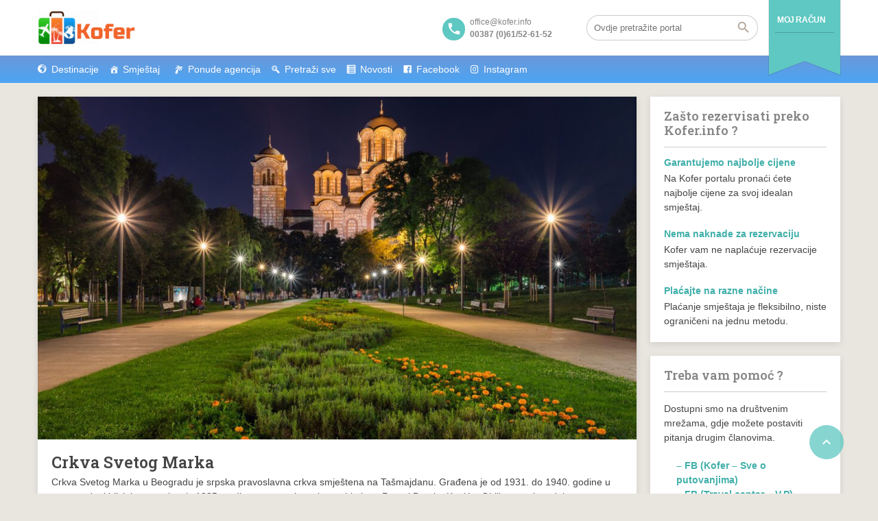

--- FILE ---
content_type: text/html; charset=UTF-8
request_url: https://kofer.info/crkva-svetog-marka/
body_size: 21174
content:
<!DOCTYPE html>
<!--[if lt IE 9]><script src="https://kofer.info/wp-content/themes/BookYourTravel/js/html5shiv.js"></script><![endif]-->
<html lang="bs-BA">
<head>
<meta charset="UTF-8">
<meta name="viewport" content="width=device-width, initial-scale=1">
	<script type="text/javascript">function theChampLoadEvent(e){var t=window.onload;if(typeof window.onload!="function"){window.onload=e}else{window.onload=function(){t();e()}}}</script>
		<script type="text/javascript">var theChampDefaultLang = 'bs_BA', theChampCloseIconPath = 'https://kofer.info/wp-content/plugins/super-socializer/images/close.png';</script>
		<script>var theChampSiteUrl = 'https://kofer.info', theChampVerified = 0, theChampEmailPopup = 0, heateorSsMoreSharePopupSearchText = 'Search';</script>
			<script> var theChampSharingAjaxUrl = 'https://kofer.info/wp-admin/admin-ajax.php', heateorSsFbMessengerAPI = 'https://www.facebook.com/dialog/send?app_id=595489497242932&display=popup&link=%encoded_post_url%&redirect_uri=%encoded_post_url%',heateorSsWhatsappShareAPI = 'web', heateorSsUrlCountFetched = [], heateorSsSharesText = 'Shares', heateorSsShareText = 'Share', theChampPluginIconPath = 'https://kofer.info/wp-content/plugins/super-socializer/images/logo.png', theChampSaveSharesLocally = 0, theChampHorizontalSharingCountEnable = 0, theChampVerticalSharingCountEnable = 0, theChampSharingOffset = -10, theChampCounterOffset = -10, theChampMobileStickySharingEnabled = 0, heateorSsCopyLinkMessage = "Link copied.";
		var heateorSsVerticalSharingShortUrl = "https://kofer.info/crkva-svetog-marka/";		</script>
			<style type="text/css">
						.the_champ_button_instagram span.the_champ_svg,a.the_champ_instagram span.the_champ_svg{background:radial-gradient(circle at 30% 107%,#fdf497 0,#fdf497 5%,#fd5949 45%,#d6249f 60%,#285aeb 90%)}
					.the_champ_horizontal_sharing .the_champ_svg,.heateor_ss_standard_follow_icons_container .the_champ_svg{
					color: #fff;
				border-width: 0px;
		border-style: solid;
		border-color: transparent;
	}
		.the_champ_horizontal_sharing .theChampTCBackground{
		color:#666;
	}
		.the_champ_horizontal_sharing span.the_champ_svg:hover,.heateor_ss_standard_follow_icons_container span.the_champ_svg:hover{
				border-color: transparent;
	}
		.the_champ_vertical_sharing span.the_champ_svg,.heateor_ss_floating_follow_icons_container span.the_champ_svg{
					color: #fff;
				border-width: 0px;
		border-style: solid;
		border-color: transparent;
	}
		.the_champ_vertical_sharing .theChampTCBackground{
		color:#666;
	}
		.the_champ_vertical_sharing span.the_champ_svg:hover,.heateor_ss_floating_follow_icons_container span.the_champ_svg:hover{
						border-color: transparent;
		}
	@media screen and (max-width:783px){.the_champ_vertical_sharing{display:none!important}}</style>
	<meta name='robots' content='index, follow, max-image-preview:large, max-snippet:-1, max-video-preview:-1' />
            <script type="text/javascript"> var epic_news_ajax_url = 'https://kofer.info/?epic-ajax-request=epic-ne'; </script>
            
	<!-- This site is optimized with the Yoast SEO Premium plugin v22.1 (Yoast SEO v26.8) - https://yoast.com/product/yoast-seo-premium-wordpress/ -->
	<title>Crkva Svetog Marka - Kofer</title>
	<link rel="canonical" href="https://kofer.info/crkva-svetog-marka/" />
	<meta property="og:locale" content="bs_BA" />
	<meta property="og:type" content="article" />
	<meta property="og:title" content="Crkva Svetog Marka" />
	<meta property="og:description" content="Crkva Svetog Marka u Beogradu je srpska pravoslavna crkva smještena na Tašmajdanu. Građena je od 1931. do 1940. godine u neposrednoj blizini stare crkve iz 1835. godine, prema planovima arhitekata Petra i Branka Krstića. Oblikovana je u duhu arhitekture srpsko-vizantijskog stila. Po opštem graditeljskom rješenju, arhitektonskim formama i polihromiji fasada, ovaj hram je najsrodniji manastiru [&hellip;]" />
	<meta property="og:url" content="https://kofer.info/crkva-svetog-marka/" />
	<meta property="og:site_name" content="Kofer" />
	<meta property="article:published_time" content="2020-02-12T22:23:31+00:00" />
	<meta property="article:modified_time" content="2021-08-08T16:46:07+00:00" />
	<meta property="og:image" content="https://kofer.info/wp-content/uploads/2020/02/shutterstock_1128016325.jpg" />
	<meta property="og:image:width" content="1000" />
	<meta property="og:image:height" content="667" />
	<meta property="og:image:type" content="image/jpeg" />
	<meta name="author" content="admin" />
	<meta name="twitter:card" content="summary_large_image" />
	<meta name="twitter:label1" content="Written by" />
	<meta name="twitter:data1" content="" />
	<meta name="twitter:label2" content="Est. reading time" />
	<meta name="twitter:data2" content="1 minute" />
	<script type="application/ld+json" class="yoast-schema-graph">{"@context":"https://schema.org","@graph":[{"@type":"Article","@id":"https://kofer.info/crkva-svetog-marka/#article","isPartOf":{"@id":"https://kofer.info/crkva-svetog-marka/"},"author":{"name":"admin","@id":"https://kofer.info/#/schema/person/f8038e84d0bd8af874350ba0016eaee5"},"headline":"Crkva Svetog Marka","datePublished":"2020-02-12T22:23:31+00:00","dateModified":"2021-08-08T16:46:07+00:00","mainEntityOfPage":{"@id":"https://kofer.info/crkva-svetog-marka/"},"wordCount":240,"commentCount":0,"publisher":{"@id":"https://kofer.info/#organization"},"image":{"@id":"https://kofer.info/crkva-svetog-marka/#primaryimage"},"thumbnailUrl":"https://kofer.info/wp-content/uploads/2020/02/shutterstock_1128016325.jpg","articleSection":["Beograd - Vjerski objekti"],"inLanguage":"bs-BA","potentialAction":[{"@type":"CommentAction","name":"Comment","target":["https://kofer.info/crkva-svetog-marka/#respond"]}]},{"@type":"WebPage","@id":"https://kofer.info/crkva-svetog-marka/","url":"https://kofer.info/crkva-svetog-marka/","name":"Crkva Svetog Marka - Kofer","isPartOf":{"@id":"https://kofer.info/#website"},"primaryImageOfPage":{"@id":"https://kofer.info/crkva-svetog-marka/#primaryimage"},"image":{"@id":"https://kofer.info/crkva-svetog-marka/#primaryimage"},"thumbnailUrl":"https://kofer.info/wp-content/uploads/2020/02/shutterstock_1128016325.jpg","datePublished":"2020-02-12T22:23:31+00:00","dateModified":"2021-08-08T16:46:07+00:00","breadcrumb":{"@id":"https://kofer.info/crkva-svetog-marka/#breadcrumb"},"inLanguage":"bs-BA","potentialAction":[{"@type":"ReadAction","target":["https://kofer.info/crkva-svetog-marka/"]}]},{"@type":"ImageObject","inLanguage":"bs-BA","@id":"https://kofer.info/crkva-svetog-marka/#primaryimage","url":"https://kofer.info/wp-content/uploads/2020/02/shutterstock_1128016325.jpg","contentUrl":"https://kofer.info/wp-content/uploads/2020/02/shutterstock_1128016325.jpg","width":1000,"height":667},{"@type":"BreadcrumbList","@id":"https://kofer.info/crkva-svetog-marka/#breadcrumb","itemListElement":[{"@type":"ListItem","position":1,"name":"Home","item":"https://kofer.info/"},{"@type":"ListItem","position":2,"name":"Crkva Svetog Marka"}]},{"@type":"WebSite","@id":"https://kofer.info/#website","url":"https://kofer.info/","name":"Kofer","description":"Istražite destinacije","publisher":{"@id":"https://kofer.info/#organization"},"potentialAction":[{"@type":"SearchAction","target":{"@type":"EntryPoint","urlTemplate":"https://kofer.info/?s={search_term_string}"},"query-input":{"@type":"PropertyValueSpecification","valueRequired":true,"valueName":"search_term_string"}}],"inLanguage":"bs-BA"},{"@type":"Organization","@id":"https://kofer.info/#organization","name":"Kofer","url":"https://kofer.info/","logo":{"@type":"ImageObject","inLanguage":"bs-BA","@id":"https://kofer.info/#/schema/logo/image/","url":"https://kofer.info/wp-content/uploads/2017/05/cropped-logo2.png","contentUrl":"https://kofer.info/wp-content/uploads/2017/05/cropped-logo2.png","width":627,"height":221,"caption":"Kofer"},"image":{"@id":"https://kofer.info/#/schema/logo/image/"}},{"@type":"Person","@id":"https://kofer.info/#/schema/person/f8038e84d0bd8af874350ba0016eaee5","name":"admin","url":"https://kofer.info/author/aldinadm/"}]}</script>
	<!-- / Yoast SEO Premium plugin. -->


<link rel='dns-prefetch' href='//www.googletagmanager.com' />
<link rel='dns-prefetch' href='//fonts.googleapis.com' />
<link rel='dns-prefetch' href='//use.fontawesome.com' />
<link rel='dns-prefetch' href='//pagead2.googlesyndication.com' />
<link rel="alternate" type="application/rss+xml" title="Kofer &raquo; Feed" href="https://kofer.info/feed/" />
<link rel="alternate" type="application/rss+xml" title="Kofer &raquo; Comments Feed" href="https://kofer.info/comments/feed/" />
<link rel="alternate" type="application/rss+xml" title="Kofer &raquo; Crkva Svetog Marka Comments Feed" href="https://kofer.info/crkva-svetog-marka/feed/" />
<link rel="alternate" title="oEmbed (JSON)" type="application/json+oembed" href="https://kofer.info/wp-json/oembed/1.0/embed?url=https%3A%2F%2Fkofer.info%2Fcrkva-svetog-marka%2F" />
<link rel="alternate" title="oEmbed (XML)" type="text/xml+oembed" href="https://kofer.info/wp-json/oembed/1.0/embed?url=https%3A%2F%2Fkofer.info%2Fcrkva-svetog-marka%2F&#038;format=xml" />
<style id='wp-img-auto-sizes-contain-inline-css' type='text/css'>
img:is([sizes=auto i],[sizes^="auto," i]){contain-intrinsic-size:3000px 1500px}
/*# sourceURL=wp-img-auto-sizes-contain-inline-css */
</style>
<link rel='stylesheet' id='dashicons-css' href='https://kofer.info/wp-includes/css/dashicons.min.css?ver=6.9' type='text/css' media='all' />
<link rel='stylesheet' id='post-views-counter-frontend-css' href='https://kofer.info/wp-content/plugins/post-views-counter/css/frontend.css?ver=1.7.3' type='text/css' media='all' />
<style id='wp-emoji-styles-inline-css' type='text/css'>

	img.wp-smiley, img.emoji {
		display: inline !important;
		border: none !important;
		box-shadow: none !important;
		height: 1em !important;
		width: 1em !important;
		margin: 0 0.07em !important;
		vertical-align: -0.1em !important;
		background: none !important;
		padding: 0 !important;
	}
/*# sourceURL=wp-emoji-styles-inline-css */
</style>
<link rel='stylesheet' id='wp-block-library-css' href='https://kofer.info/wp-includes/css/dist/block-library/style.min.css?ver=6.9' type='text/css' media='all' />
<style id='global-styles-inline-css' type='text/css'>
:root{--wp--preset--aspect-ratio--square: 1;--wp--preset--aspect-ratio--4-3: 4/3;--wp--preset--aspect-ratio--3-4: 3/4;--wp--preset--aspect-ratio--3-2: 3/2;--wp--preset--aspect-ratio--2-3: 2/3;--wp--preset--aspect-ratio--16-9: 16/9;--wp--preset--aspect-ratio--9-16: 9/16;--wp--preset--color--black: #000000;--wp--preset--color--cyan-bluish-gray: #abb8c3;--wp--preset--color--white: #ffffff;--wp--preset--color--pale-pink: #f78da7;--wp--preset--color--vivid-red: #cf2e2e;--wp--preset--color--luminous-vivid-orange: #ff6900;--wp--preset--color--luminous-vivid-amber: #fcb900;--wp--preset--color--light-green-cyan: #7bdcb5;--wp--preset--color--vivid-green-cyan: #00d084;--wp--preset--color--pale-cyan-blue: #8ed1fc;--wp--preset--color--vivid-cyan-blue: #0693e3;--wp--preset--color--vivid-purple: #9b51e0;--wp--preset--gradient--vivid-cyan-blue-to-vivid-purple: linear-gradient(135deg,rgb(6,147,227) 0%,rgb(155,81,224) 100%);--wp--preset--gradient--light-green-cyan-to-vivid-green-cyan: linear-gradient(135deg,rgb(122,220,180) 0%,rgb(0,208,130) 100%);--wp--preset--gradient--luminous-vivid-amber-to-luminous-vivid-orange: linear-gradient(135deg,rgb(252,185,0) 0%,rgb(255,105,0) 100%);--wp--preset--gradient--luminous-vivid-orange-to-vivid-red: linear-gradient(135deg,rgb(255,105,0) 0%,rgb(207,46,46) 100%);--wp--preset--gradient--very-light-gray-to-cyan-bluish-gray: linear-gradient(135deg,rgb(238,238,238) 0%,rgb(169,184,195) 100%);--wp--preset--gradient--cool-to-warm-spectrum: linear-gradient(135deg,rgb(74,234,220) 0%,rgb(151,120,209) 20%,rgb(207,42,186) 40%,rgb(238,44,130) 60%,rgb(251,105,98) 80%,rgb(254,248,76) 100%);--wp--preset--gradient--blush-light-purple: linear-gradient(135deg,rgb(255,206,236) 0%,rgb(152,150,240) 100%);--wp--preset--gradient--blush-bordeaux: linear-gradient(135deg,rgb(254,205,165) 0%,rgb(254,45,45) 50%,rgb(107,0,62) 100%);--wp--preset--gradient--luminous-dusk: linear-gradient(135deg,rgb(255,203,112) 0%,rgb(199,81,192) 50%,rgb(65,88,208) 100%);--wp--preset--gradient--pale-ocean: linear-gradient(135deg,rgb(255,245,203) 0%,rgb(182,227,212) 50%,rgb(51,167,181) 100%);--wp--preset--gradient--electric-grass: linear-gradient(135deg,rgb(202,248,128) 0%,rgb(113,206,126) 100%);--wp--preset--gradient--midnight: linear-gradient(135deg,rgb(2,3,129) 0%,rgb(40,116,252) 100%);--wp--preset--font-size--small: 13px;--wp--preset--font-size--medium: 20px;--wp--preset--font-size--large: 36px;--wp--preset--font-size--x-large: 42px;--wp--preset--spacing--20: 0.44rem;--wp--preset--spacing--30: 0.67rem;--wp--preset--spacing--40: 1rem;--wp--preset--spacing--50: 1.5rem;--wp--preset--spacing--60: 2.25rem;--wp--preset--spacing--70: 3.38rem;--wp--preset--spacing--80: 5.06rem;--wp--preset--shadow--natural: 6px 6px 9px rgba(0, 0, 0, 0.2);--wp--preset--shadow--deep: 12px 12px 50px rgba(0, 0, 0, 0.4);--wp--preset--shadow--sharp: 6px 6px 0px rgba(0, 0, 0, 0.2);--wp--preset--shadow--outlined: 6px 6px 0px -3px rgb(255, 255, 255), 6px 6px rgb(0, 0, 0);--wp--preset--shadow--crisp: 6px 6px 0px rgb(0, 0, 0);}:where(.is-layout-flex){gap: 0.5em;}:where(.is-layout-grid){gap: 0.5em;}body .is-layout-flex{display: flex;}.is-layout-flex{flex-wrap: wrap;align-items: center;}.is-layout-flex > :is(*, div){margin: 0;}body .is-layout-grid{display: grid;}.is-layout-grid > :is(*, div){margin: 0;}:where(.wp-block-columns.is-layout-flex){gap: 2em;}:where(.wp-block-columns.is-layout-grid){gap: 2em;}:where(.wp-block-post-template.is-layout-flex){gap: 1.25em;}:where(.wp-block-post-template.is-layout-grid){gap: 1.25em;}.has-black-color{color: var(--wp--preset--color--black) !important;}.has-cyan-bluish-gray-color{color: var(--wp--preset--color--cyan-bluish-gray) !important;}.has-white-color{color: var(--wp--preset--color--white) !important;}.has-pale-pink-color{color: var(--wp--preset--color--pale-pink) !important;}.has-vivid-red-color{color: var(--wp--preset--color--vivid-red) !important;}.has-luminous-vivid-orange-color{color: var(--wp--preset--color--luminous-vivid-orange) !important;}.has-luminous-vivid-amber-color{color: var(--wp--preset--color--luminous-vivid-amber) !important;}.has-light-green-cyan-color{color: var(--wp--preset--color--light-green-cyan) !important;}.has-vivid-green-cyan-color{color: var(--wp--preset--color--vivid-green-cyan) !important;}.has-pale-cyan-blue-color{color: var(--wp--preset--color--pale-cyan-blue) !important;}.has-vivid-cyan-blue-color{color: var(--wp--preset--color--vivid-cyan-blue) !important;}.has-vivid-purple-color{color: var(--wp--preset--color--vivid-purple) !important;}.has-black-background-color{background-color: var(--wp--preset--color--black) !important;}.has-cyan-bluish-gray-background-color{background-color: var(--wp--preset--color--cyan-bluish-gray) !important;}.has-white-background-color{background-color: var(--wp--preset--color--white) !important;}.has-pale-pink-background-color{background-color: var(--wp--preset--color--pale-pink) !important;}.has-vivid-red-background-color{background-color: var(--wp--preset--color--vivid-red) !important;}.has-luminous-vivid-orange-background-color{background-color: var(--wp--preset--color--luminous-vivid-orange) !important;}.has-luminous-vivid-amber-background-color{background-color: var(--wp--preset--color--luminous-vivid-amber) !important;}.has-light-green-cyan-background-color{background-color: var(--wp--preset--color--light-green-cyan) !important;}.has-vivid-green-cyan-background-color{background-color: var(--wp--preset--color--vivid-green-cyan) !important;}.has-pale-cyan-blue-background-color{background-color: var(--wp--preset--color--pale-cyan-blue) !important;}.has-vivid-cyan-blue-background-color{background-color: var(--wp--preset--color--vivid-cyan-blue) !important;}.has-vivid-purple-background-color{background-color: var(--wp--preset--color--vivid-purple) !important;}.has-black-border-color{border-color: var(--wp--preset--color--black) !important;}.has-cyan-bluish-gray-border-color{border-color: var(--wp--preset--color--cyan-bluish-gray) !important;}.has-white-border-color{border-color: var(--wp--preset--color--white) !important;}.has-pale-pink-border-color{border-color: var(--wp--preset--color--pale-pink) !important;}.has-vivid-red-border-color{border-color: var(--wp--preset--color--vivid-red) !important;}.has-luminous-vivid-orange-border-color{border-color: var(--wp--preset--color--luminous-vivid-orange) !important;}.has-luminous-vivid-amber-border-color{border-color: var(--wp--preset--color--luminous-vivid-amber) !important;}.has-light-green-cyan-border-color{border-color: var(--wp--preset--color--light-green-cyan) !important;}.has-vivid-green-cyan-border-color{border-color: var(--wp--preset--color--vivid-green-cyan) !important;}.has-pale-cyan-blue-border-color{border-color: var(--wp--preset--color--pale-cyan-blue) !important;}.has-vivid-cyan-blue-border-color{border-color: var(--wp--preset--color--vivid-cyan-blue) !important;}.has-vivid-purple-border-color{border-color: var(--wp--preset--color--vivid-purple) !important;}.has-vivid-cyan-blue-to-vivid-purple-gradient-background{background: var(--wp--preset--gradient--vivid-cyan-blue-to-vivid-purple) !important;}.has-light-green-cyan-to-vivid-green-cyan-gradient-background{background: var(--wp--preset--gradient--light-green-cyan-to-vivid-green-cyan) !important;}.has-luminous-vivid-amber-to-luminous-vivid-orange-gradient-background{background: var(--wp--preset--gradient--luminous-vivid-amber-to-luminous-vivid-orange) !important;}.has-luminous-vivid-orange-to-vivid-red-gradient-background{background: var(--wp--preset--gradient--luminous-vivid-orange-to-vivid-red) !important;}.has-very-light-gray-to-cyan-bluish-gray-gradient-background{background: var(--wp--preset--gradient--very-light-gray-to-cyan-bluish-gray) !important;}.has-cool-to-warm-spectrum-gradient-background{background: var(--wp--preset--gradient--cool-to-warm-spectrum) !important;}.has-blush-light-purple-gradient-background{background: var(--wp--preset--gradient--blush-light-purple) !important;}.has-blush-bordeaux-gradient-background{background: var(--wp--preset--gradient--blush-bordeaux) !important;}.has-luminous-dusk-gradient-background{background: var(--wp--preset--gradient--luminous-dusk) !important;}.has-pale-ocean-gradient-background{background: var(--wp--preset--gradient--pale-ocean) !important;}.has-electric-grass-gradient-background{background: var(--wp--preset--gradient--electric-grass) !important;}.has-midnight-gradient-background{background: var(--wp--preset--gradient--midnight) !important;}.has-small-font-size{font-size: var(--wp--preset--font-size--small) !important;}.has-medium-font-size{font-size: var(--wp--preset--font-size--medium) !important;}.has-large-font-size{font-size: var(--wp--preset--font-size--large) !important;}.has-x-large-font-size{font-size: var(--wp--preset--font-size--x-large) !important;}
/*# sourceURL=global-styles-inline-css */
</style>

<style id='classic-theme-styles-inline-css' type='text/css'>
/*! This file is auto-generated */
.wp-block-button__link{color:#fff;background-color:#32373c;border-radius:9999px;box-shadow:none;text-decoration:none;padding:calc(.667em + 2px) calc(1.333em + 2px);font-size:1.125em}.wp-block-file__button{background:#32373c;color:#fff;text-decoration:none}
/*# sourceURL=/wp-includes/css/classic-themes.min.css */
</style>
<style id='font-awesome-svg-styles-default-inline-css' type='text/css'>
.svg-inline--fa {
  display: inline-block;
  height: 1em;
  overflow: visible;
  vertical-align: -.125em;
}
/*# sourceURL=font-awesome-svg-styles-default-inline-css */
</style>
<link rel='stylesheet' id='font-awesome-svg-styles-css' href='https://kofer.info/wp-content/uploads/font-awesome/v6.5.1/css/svg-with-js.css' type='text/css' media='all' />
<style id='font-awesome-svg-styles-inline-css' type='text/css'>
   .wp-block-font-awesome-icon svg::before,
   .wp-rich-text-font-awesome-icon svg::before {content: unset;}
/*# sourceURL=font-awesome-svg-styles-inline-css */
</style>
<link rel='stylesheet' id='widgetopts-styles-css' href='https://kofer.info/wp-content/plugins/widget-options/assets/css/widget-options.css?ver=4.1.3' type='text/css' media='all' />
<link rel='stylesheet' id='megamenu-css' href='https://kofer.info/wp-content/uploads/maxmegamenu/style.css?ver=77cf5b' type='text/css' media='all' />
<link rel='stylesheet' id='bookyourtravel-font-awesome-css' href='https://kofer.info/wp-content/themes/BookYourTravel/css/lib/font-awesome.min.css?ver=screen,print' type='text/css' media='all' />
<link rel='stylesheet' id='bookyourtravel-heading-font-css-style-css' href='//fonts.googleapis.com/css?family=Roboto+Slab%3A400%2C500%2C600%2C700&#038;subset=latin%2Ccyrillic%2Clatin-ext%2Cvietnamese%2Cgreek%2Cgreek-ext%2Ccyrillic-ext&#038;ver=6.9' type='text/css' media='all' />
<link rel='stylesheet' id='bookyourtravel-font-icon-style-css' href='//fonts.googleapis.com/icon?family=Material+Icons&#038;ver=6.9' type='text/css' media='all' />
<link rel='stylesheet' id='bookyourtravel-style-main-css' href='https://kofer.info/wp-content/themes/BookYourTravel/css/style.css?ver=8.19.63' type='text/css' media='screen,print' />
<link rel='stylesheet' id='bookyourtravel-style-css' href='https://kofer.info/wp-content/themes/BookYourTravel-child/style.css?ver=6.9' type='text/css' media='all' />
<link rel='stylesheet' id='bookyourtravel-style-pp-css' href='https://kofer.info/wp-content/themes/BookYourTravel/css/lib/prettyPhoto.min.css?ver=8.19.63' type='text/css' media='screen' />
<link rel='stylesheet' id='bookyourtravel-lightSlider-style-css' href='https://kofer.info/wp-content/themes/BookYourTravel-child/includes/plugins/lightSlider/css/lightSlider.css?ver=6.9' type='text/css' media='all' />
<link rel='stylesheet' id='font-awesome-official-css' href='https://use.fontawesome.com/releases/v6.5.1/css/all.css' type='text/css' media='all' integrity="sha384-t1nt8BQoYMLFN5p42tRAtuAAFQaCQODekUVeKKZrEnEyp4H2R0RHFz0KWpmj7i8g" crossorigin="anonymous" />
<link rel='stylesheet' id='tablepress-default-css' href='https://kofer.info/wp-content/plugins/tablepress/css/build/default.css?ver=3.2.6' type='text/css' media='all' />
<link rel='stylesheet' id='the_champ_frontend_css-css' href='https://kofer.info/wp-content/plugins/super-socializer/css/front.css?ver=7.14.5' type='text/css' media='all' />
<link rel='stylesheet' id='epic-icon-css' href='https://kofer.info/wp-content/plugins/epic-news-element/assets/fonts/jegicon/jegicon.css?ver=6.9' type='text/css' media='all' />
<link rel='stylesheet' id='font-awesome-css' href='https://kofer.info/wp-content/plugins/epic-news-element/assets/fonts/font-awesome/font-awesome.css?ver=6.9' type='text/css' media='all' />
<link rel='stylesheet' id='epic-style-css' href='https://kofer.info/wp-content/plugins/epic-news-element/assets/css/style.min.css?ver=6.9' type='text/css' media='all' />
<link rel='stylesheet' id='font-awesome-official-v4shim-css' href='https://use.fontawesome.com/releases/v6.5.1/css/v4-shims.css' type='text/css' media='all' integrity="sha384-5Jfdy0XO8+vjCRofsSnGmxGSYjLfsjjTOABKxVr8BkfvlaAm14bIJc7Jcjfq/xQI" crossorigin="anonymous" />
<script type="text/javascript" src="https://kofer.info/wp-includes/js/jquery/jquery.min.js?ver=3.7.1" id="jquery-core-js"></script>
<script type="text/javascript" src="https://kofer.info/wp-includes/js/jquery/jquery-migrate.min.js?ver=3.4.1" id="jquery-migrate-js"></script>

<!-- Google tag (gtag.js) snippet added by Site Kit -->
<!-- Google Analytics snippet added by Site Kit -->
<script type="text/javascript" src="https://www.googletagmanager.com/gtag/js?id=G-H5LXG5GLHR" id="google_gtagjs-js" async></script>
<script type="text/javascript" id="google_gtagjs-js-after">
/* <![CDATA[ */
window.dataLayer = window.dataLayer || [];function gtag(){dataLayer.push(arguments);}
gtag("set","linker",{"domains":["kofer.info"]});
gtag("js", new Date());
gtag("set", "developer_id.dZTNiMT", true);
gtag("config", "G-H5LXG5GLHR");
//# sourceURL=google_gtagjs-js-after
/* ]]> */
</script>
<script></script><link rel="https://api.w.org/" href="https://kofer.info/wp-json/" /><link rel="alternate" title="JSON" type="application/json" href="https://kofer.info/wp-json/wp/v2/posts/775799" /><link rel="EditURI" type="application/rsd+xml" title="RSD" href="https://kofer.info/xmlrpc.php?rsd" />
<meta name="generator" content="WordPress 6.9" />
<link rel='shortlink' href='https://kofer.info/?p=775799' />
<meta name="generator" content="Site Kit by Google 1.171.0" /><style>/* CSS added by WP Meta and Date Remover*/.wp-block-post-author__name{display:none !important;}
.wp-block-post-date{display:none !important;}
 .entry-meta {display:none !important;}
	.home .entry-meta { display: none; }
	.entry-footer {display:none !important;}
	.home .entry-footer { display: none; }</style><link rel="pingback" href="https://kofer.info/xmlrpc.php">
<style id="bookyourtravel-customizer-css">.single .inner-nav li { background:#f0652c; }
.ui-datepicker .ui-datepicker-unselectable,.f-item .unavailable span,.ui-datepicker-multi td { background:#e0e0e0; }
.ui-datepicker td span, .ui-datepicker td a  { color:#454545; }
.ui-datepicker .dp-highlight a.ui-state-default,.f-item .available span,.ui-datepicker .dp-highlight.dp-highlight-start-date:after,.ui-datepicker .dp-highlight.dp-highlight-end-date:after { background-color:#4caf50; }
.ui-datepicker .dp-highlight a.ui-state-default,.ui-datepicker .dp-highlight-end-date span.ui-state-default { color:#ffffff; }
.ui-datepicker .dp-highlight a.ui-state-hover, .ui-datepicker .dp-highlight-selected span,.f-item .selected span,.ui-datepicker .dp-highlight.dp-highlight-selected.dp-highlight-start-date:after,.ui-datepicker .dp-highlight.dp-highlight-selected.dp-highlight-end-date:after,.ui-datepicker td:not(.ui-datepicker-unselectable) a.ui-state-hover { background-color:#ffc107 !important; }
.ui-datepicker .dp-highlight a.ui-state-hover, .ui-datepicker .dp-highlight-selected span,.ui-datepicker td:not(.ui-datepicker-unselectable) a.ui-state-hover { color:#ffffff !important; }
.location_item .ribbon { background-color:#baaca3; }
.location_item .ribbon:before { border-right-color:#baaca3; }
.location_item .ribbon:after { border-top-color:#baaca3; }
.location_item.full-width .ribbon:before { border-left-color:#baaca3; }
.location_item .ribbon:focus,.location_item .ribbon:hover { background-color:#5fc8c2; }
.location_item .ribbon:focus:before,.location_item .ribbon:focus:after,.location_item .ribbon:hover:before,.location_item .ribbon:hover:after { border-color:#5fc8c2; }
.deals > .row > article > div,.destinations > .row > article > div,.offers > .row > article > div,.deals > .row > article > div > a > figure img,.destinations > .row > article > div > a > figure img,.offers > .row > article > div > a > figure img, .single-card, .single-card img, .single-card > div, .single-card .details { border-radius:2px;-moz-border-radius: 2px;-webkit-border-radius: 2px; }
aside .widget h4, aside .widget h2, aside .widget h5,.sort-by h3 { color:#858585; }
.main aside .widget, .deals > .row > article > div,.destinations > .row > article > div,.offers > .row > article > div, .single-card,.testimonials,.home-footer-sidebar .widget > div,.hero-sidebar .byt-widget-search-inner { box-shadow:0 3px 10px rgba(0, 0, 0, 0.1);-webkit-box-shadow:0 3px 10px rgba(0, 0, 0, 0.1);-moz-box-shadow:0 3px 10px rgba(0, 0, 0, 0.1);; }
.above-footer-sidebar { background-color:#00bfa5; }
.above-footer-sidebar .widget > div { background-color:#00bfa5; }
.home-footer-sidebar .widget > div { background-color:#ffffff; }
.home-footer-sidebar .widget > div { color:#454545; }
a, .tab-content h4, .home-footer-sidebar .widget > div h4, .tab-content .room-types .meta h3, .error-type h1,aside .widget h5,.ico:before,blockquote:before,.req,.woocommerce form .form-row .required,p.number:before,.tab-content .destinations > .row > article.full-width > div .details .ribbon .half > a:before { color:#41afaa; }
.promo-ribbon span { background:#f0652d; }
.social li a { background-color:#b9aca4; }
.main { background-color:#e8e8e8; }
.static-content,.tab-content > article,.sort-by,.boxed .page-wrap,.modal,.map-wrap,.comment,.page-spinner,.tab-content .spinner,.page-template-page-user-account .inner-nav,.page-template-page-user-content-list .inner-nav,.page-template-page-user-submit-content .inner-nav,.select2-dropdown,.deals > .row > article > div,.destinations > .row > article > div,.offers > .row > article > div,.pager > span:not(.current),.lightbox,.error-type,.woocommerce ul.products li.product, .woocommerce-page ul.products li.product,.woocommerce div.product div.summary,.woocommerce div.product .woocommerce-tabs .panel,.woocommerce-error, .woocommerce-info, .woocommerce-message,.single-card { background-color:#ffffff !important; }
.static-content,.tab-content > article,.sort-by,.pager > span,.map-wrap,.comment,.error-type,.woocommerce ul.products li.product, .woocommerce-page ul.products li.product,.woocommerce div.product div.summary,.woocommerce div.product .woocommerce-tabs .panel,.woocommerce-error, .woocommerce-info, .woocommerce-message { box-shadow:0 3px 10px rgba(0, 0, 0, 0.1);-webkit-box-shadow:0 3px 10px rgba(0, 0, 0, 0.1);-moz-box-shadow:0 3px 10px rgba(0, 0, 0, 0.1);; }
input[type="search"], input[type="email"], input[type="text"], input[type="number"], input[type="password"], input[type="tel"], input[type="url"], input[type="date"], textarea, select,.select2-container--default .select2-selection--single,div.selector,div.selector span { border-radius:18px !important;-moz-border-radius: 18px !important;-webkit-border-radius: 18px !important; }
input[type="search"],input[type="email"],input[type="text"],input[type="number"],input[type="password"],input[type="tel"],input[type="url"],input[type="date"], select,div.selector,div.selector span,div.selector select,.select2-container .select2-selection--single,.select2-container--default .select2-selection--single .select2-selection__arrow,.select2-container--default .select2-selection--single .select2-selection__rendered { height:38px !important; }
.gradient-button, input[type="reset"], input[type="submit"],.scroll-to-top,.button,.woocommerce #respond input#submit, .woocommerce a.button, .woocommerce button.button, .woocommerce input.button,.woocommerce #respond input#submit.alt, .woocommerce a.button.alt, .woocommerce button.button.alt, .woocommerce input.button.alt { background-color:#5fc8c2; }
.gradient-button:hover,.gradient-button:focus,.widget .gradient-button:hover,.widget .gradient-button:focus, input[type="reset"]:hover, input[type="reset"]:focus, input[type="submit"]:hover,input[type="submit"]:focus,.scroll-to-top:hover,.scroll-to-top:focus,.button:hover,.button:focus,.woocommerce #respond input#submit:hover, .woocommerce a.button:hover, .woocommerce button.button:hover, .woocommerce input.button:hover,.woocommerce #respond input#submit:focus, .woocommerce a.button:focus, .woocommerce button.button:focus, .woocommerce input.button:focus,.woocommerce #respond input#submit.alt:hover, .woocommerce a.button.alt:hover, .woocommerce button.button.alt:hover, .woocommerce input.button.alt:hover,.woocommerce #respond input#submit.alt:focus, .woocommerce a.button.alt:focus, .woocommerce button.button.alt:focus, .woocommerce input.button.alt:focus { background-color:#5fc8c2; }
.gradient-button,.widget .gradient-button, input[type="reset"], input[type="submit"],.scroll-to-top,.button,.woocommerce #respond input#submit, .woocommerce a.button, .woocommerce button.button, .woocommerce input.button,.woocommerce #respond input#submit.alt, .woocommerce a.button.alt, .woocommerce button.button.alt, .woocommerce input.button.alt { color:#ffffff; }
.scroll-to-top,.pager a,.pager > span, .gradient-button, input[type="reset"], input[type="submit"],.button,.woocommerce #respond input#submit, .woocommerce a.button, .woocommerce button.button, .woocommerce input.button,.woocommerce #respond input#submit.alt, .woocommerce a.button.alt, .woocommerce button.button.alt, .woocommerce input.button.alt { border-radius:40px;-moz-border-radius: 40px;-webkit-border-radius: 40px; }
.gradient-button, input[type="reset"], input[type="submit"],.button,.woocommerce #respond input#submit, .woocommerce a.button, .woocommerce button.button, .woocommerce input.button,.woocommerce #respond input#submit.alt, .woocommerce a.button.alt, .woocommerce button.button.alt, .woocommerce input.button.alt,#add_payment_method table.cart td.actions .coupon .input-text, .woocommerce-cart table.cart td.actions .coupon .input-text, .woocommerce-checkout table.cart td.actions .coupon .input-text { padding-left:14px !important; }
.gradient-button, input[type="reset"], input[type="submit"],.button,.woocommerce #respond input#submit, .woocommerce a.button, .woocommerce button.button, .woocommerce input.button,.woocommerce #respond input#submit.alt, .woocommerce a.button.alt, .woocommerce button.button.alt, .woocommerce input.button.alt,#add_payment_method table.cart td.actions .coupon .input-text, .woocommerce-cart table.cart td.actions .coupon .input-text, .woocommerce-checkout table.cart td.actions .coupon .input-text { padding-right:14px !important; }
.gradient-button, input[type="reset"], input[type="submit"],.button,.woocommerce #respond input#submit, .woocommerce a.button, .woocommerce button.button, .woocommerce input.button,.woocommerce #respond input#submit.alt, .woocommerce a.button.alt, .woocommerce button.button.alt, .woocommerce input.button.alt,#add_payment_method table.cart td.actions .coupon .input-text, .woocommerce-cart table.cart td.actions .coupon .input-text, .woocommerce-checkout table.cart td.actions .coupon .input-text { padding-top:10px !important; }
.gradient-button, input[type="reset"], input[type="submit"],.button,.woocommerce #respond input#submit, .woocommerce a.button, .woocommerce button.button, .woocommerce input.button,.woocommerce #respond input#submit.alt, .woocommerce a.button.alt, .woocommerce button.button.alt, .woocommerce input.button.alt,#add_payment_method table.cart td.actions .coupon .input-text, .woocommerce-cart table.cart td.actions .coupon .input-text, .woocommerce-checkout table.cart td.actions .coupon .input-text { padding-bottom:10px !important; }
body, .tab-content h4,.infoBox > div { font-family:'Geneva', sans-serif; }
body { font-size:14px; }
h1,h2,h3,h4,h5,h6,.price em { font-family:'Roboto Slab', sans-serif; }
.logo img { height:50px !important; }
.header,.woocommerce-page .header { margin-bottom:20px; }
.header { background-color:#ffffff; }
.header .top-header { background-color:#ffffff; }
.top-nav li a,.top-nav-left li a { color:#aaaaaa; }
.header .contact span { color:#858585; }
.header .ribbon { background-color:#5fc8c2 !important; }
.header .ribbon:before { border-top-color:#5fc8c2; }
.header .ribbon:after { border-right-color:#5fc8c2; }
.minicart > a { background-color:#b1a398; }
.footer div.full-width nav li a:hover, .footer div.full-width nav li a:focus { color:#5fc8c2 !important; }
</style><script>
    window.currentUrl = "https:\/\/kofer.info\/crkva-svetog-marka";
	window.themePath = "https:\/\/kofer.info\/wp-content\/themes\/BookYourTravel";
	window.currentUserId = 0;
		window.datepickerDateFormat = "dd\/mm\/yy";
	window.datepickerAltFormat = "yy-mm-dd";
	window.siteUrl = "https:\/\/kofer.info";
	window.wooCartPageUri = "";
	window.useWoocommerceForCheckout = 0;
	window.enableRtl = false;
	window.currencySymbol = "\u20ac";
	window.currencySymbolShowAfter = 1;
    window.priceDecimalPlaces = 0;
    window.currentLocale = "bs_BA";
	window.gdprError = 'Agreeing with gdpr terms and conditions is required!';
</script>

	<script src='https://www.google.com/recaptcha/api.js'></script>
		
<!-- Google AdSense meta tags added by Site Kit -->
<meta name="google-adsense-platform-account" content="ca-host-pub-2644536267352236">
<meta name="google-adsense-platform-domain" content="sitekit.withgoogle.com">
<!-- End Google AdSense meta tags added by Site Kit -->
<meta name="generator" content="Powered by WPBakery Page Builder - drag and drop page builder for WordPress."/>

<!-- Google AdSense snippet added by Site Kit -->
<script type="text/javascript" async="async" src="https://pagead2.googlesyndication.com/pagead/js/adsbygoogle.js?client=ca-pub-5196514688049029&amp;host=ca-host-pub-2644536267352236" crossorigin="anonymous"></script>

<!-- End Google AdSense snippet added by Site Kit -->
<meta name="generator" content="Powered by Slider Revolution 6.6.15 - responsive, Mobile-Friendly Slider Plugin for WordPress with comfortable drag and drop interface." />
<link rel="icon" href="https://kofer.info/wp-content/uploads/2017/05/logo1.jpg" sizes="32x32" />
<link rel="icon" href="https://kofer.info/wp-content/uploads/2017/05/logo1.jpg" sizes="192x192" />
<link rel="apple-touch-icon" href="https://kofer.info/wp-content/uploads/2017/05/logo1.jpg" />
<meta name="msapplication-TileImage" content="https://kofer.info/wp-content/uploads/2017/05/logo1.jpg" />
<style id="jeg_dynamic_css" type="text/css" data-type="jeg_custom-css">.jeg_post_excerpt,.jeg_readmore { color : #f0652c;  } </style><script>function setREVStartSize(e){
			//window.requestAnimationFrame(function() {
				window.RSIW = window.RSIW===undefined ? window.innerWidth : window.RSIW;
				window.RSIH = window.RSIH===undefined ? window.innerHeight : window.RSIH;
				try {
					var pw = document.getElementById(e.c).parentNode.offsetWidth,
						newh;
					pw = pw===0 || isNaN(pw) || (e.l=="fullwidth" || e.layout=="fullwidth") ? window.RSIW : pw;
					e.tabw = e.tabw===undefined ? 0 : parseInt(e.tabw);
					e.thumbw = e.thumbw===undefined ? 0 : parseInt(e.thumbw);
					e.tabh = e.tabh===undefined ? 0 : parseInt(e.tabh);
					e.thumbh = e.thumbh===undefined ? 0 : parseInt(e.thumbh);
					e.tabhide = e.tabhide===undefined ? 0 : parseInt(e.tabhide);
					e.thumbhide = e.thumbhide===undefined ? 0 : parseInt(e.thumbhide);
					e.mh = e.mh===undefined || e.mh=="" || e.mh==="auto" ? 0 : parseInt(e.mh,0);
					if(e.layout==="fullscreen" || e.l==="fullscreen")
						newh = Math.max(e.mh,window.RSIH);
					else{
						e.gw = Array.isArray(e.gw) ? e.gw : [e.gw];
						for (var i in e.rl) if (e.gw[i]===undefined || e.gw[i]===0) e.gw[i] = e.gw[i-1];
						e.gh = e.el===undefined || e.el==="" || (Array.isArray(e.el) && e.el.length==0)? e.gh : e.el;
						e.gh = Array.isArray(e.gh) ? e.gh : [e.gh];
						for (var i in e.rl) if (e.gh[i]===undefined || e.gh[i]===0) e.gh[i] = e.gh[i-1];
											
						var nl = new Array(e.rl.length),
							ix = 0,
							sl;
						e.tabw = e.tabhide>=pw ? 0 : e.tabw;
						e.thumbw = e.thumbhide>=pw ? 0 : e.thumbw;
						e.tabh = e.tabhide>=pw ? 0 : e.tabh;
						e.thumbh = e.thumbhide>=pw ? 0 : e.thumbh;
						for (var i in e.rl) nl[i] = e.rl[i]<window.RSIW ? 0 : e.rl[i];
						sl = nl[0];
						for (var i in nl) if (sl>nl[i] && nl[i]>0) { sl = nl[i]; ix=i;}
						var m = pw>(e.gw[ix]+e.tabw+e.thumbw) ? 1 : (pw-(e.tabw+e.thumbw)) / (e.gw[ix]);
						newh =  (e.gh[ix] * m) + (e.tabh + e.thumbh);
					}
					var el = document.getElementById(e.c);
					if (el!==null && el) el.style.height = newh+"px";
					el = document.getElementById(e.c+"_wrapper");
					if (el!==null && el) {
						el.style.height = newh+"px";
						el.style.display = "block";
					}
				} catch(e){
					console.log("Failure at Presize of Slider:" + e)
				}
			//});
		  };</script>
<noscript><style> .wpb_animate_when_almost_visible { opacity: 1; }</style></noscript><style type="text/css">/** Mega Menu CSS: fs **/</style>
				<style type="text/css" id="c4wp-checkout-css">
					.woocommerce-checkout .c4wp_captcha_field {
						margin-bottom: 10px;
						margin-top: 15px;
						position: relative;
						display: inline-block;
					}
				</style>
							<style type="text/css" id="c4wp-v3-lp-form-css">
				.login #login, .login #lostpasswordform {
					min-width: 350px !important;
				}
				.wpforms-field-c4wp iframe {
					width: 100% !important;
				}
			</style>
			<link rel='stylesheet' id='rs-plugin-settings-css' href='https://kofer.info/wp-content/plugins/revslider/public/assets/css/rs6.css?ver=6.6.15' type='text/css' media='all' />
<style id='rs-plugin-settings-inline-css' type='text/css'>
#rs-demo-id {}
/*# sourceURL=rs-plugin-settings-inline-css */
</style>
</head>
<body class="wp-singular post-template-default single single-post postid-775799 single-format-standard custom-background wp-custom-logo wp-theme-BookYourTravel wp-child-theme-BookYourTravel-child mega-menu-primary-menu  wide has-featured-image wpb-js-composer js-comp-ver-7.5 vc_responsive">


    <div class="page-spinner"><div></div></div>
<div class="page-wrap">
<!--header-->
<header class="header header1">
	<div class="wrap">
		<!--logo-->
<div class="logo">
	<a href="https://kofer.info/" title="Kofer | Crkva Svetog Marka - Kofer"><img src="https://kofer.info/wp-content/uploads/2017/05/cropped-logo2.png" alt="Kofer | Crkva Svetog Marka - Kofer" /></a>
</div>
<!--//logo-->
		<!--ribbon-->
<div class="ribbon ">
	<nav>
		<ul class="profile-nav">
					<li class="fn-opener"><a href="javascript:void(0);" title="Moj račun">Moj račun</a></li>
						<li class="login_lightbox"><a href="javascript:void(0);" title="Loguj se">Loguj se</a></li>
										</ul>
			<div class="textwidget custom-html-widget"></div>	</nav>
</div>
<!--//ribbon-->
		<div class="minicart">
				</div>
		<!--search-->
<div class="search">
	<form id="sf" method="get" action="https://kofer.info/">
		<input type="search" placeholder="Ovdje pretražite portal" name="s" id="search" /> 
		<input type="submit" id="ss" value="" name="searchsubmit"/>
	</form>
</div>
<!--//search-->	
		<!--contact-->
<div class="contact">
		<span class="message">office@kofer.info</span>
			
	<span class="number">00387 (0)61/52-61-52</span>
	</div>
<!--//contact-->
	</div><!--//wrap-->
	<!--primary navigation-->
<div id="mega-menu-wrap-primary-menu" class="mega-menu-wrap"><div class="mega-menu-toggle"><div class="mega-toggle-blocks-left"></div><div class="mega-toggle-blocks-center"></div><div class="mega-toggle-blocks-right"><div class='mega-toggle-block mega-menu-toggle-block mega-toggle-block-1' id='mega-toggle-block-1' tabindex='0'><span class='mega-toggle-label' role='button' aria-expanded='false'><span class='mega-toggle-label-closed'>MENU</span><span class='mega-toggle-label-open'>MENU</span></span></div></div></div><ul id="mega-menu-primary-menu" class="mega-menu max-mega-menu mega-menu-horizontal mega-no-js" data-event="hover_intent" data-effect="fade_up" data-effect-speed="200" data-effect-mobile="disabled" data-effect-speed-mobile="0" data-panel-width="body" data-mobile-force-width="body" data-second-click="go" data-document-click="collapse" data-vertical-behaviour="standard" data-breakpoint="1070" data-unbind="true" data-mobile-state="collapse_all" data-mobile-direction="vertical" data-hover-intent-timeout="300" data-hover-intent-interval="100"><li class="mega-menu-item mega-menu-item-type-post_type mega-menu-item-object-page mega-align-bottom-left mega-menu-flyout mega-has-icon mega-icon-left mega-menu-item-71" id="mega-menu-item-71"><a title="						" class="dashicons-admin-site-alt mega-menu-link" href="https://kofer.info/destinations/" tabindex="0">Destinacije</a></li><li class="mega-menu-item mega-menu-item-type-post_type mega-menu-item-object-page mega-menu-item-has-children mega-align-bottom-left mega-menu-flyout mega-has-icon mega-icon-left mega-menu-item-1485" id="mega-menu-item-1485"><a title="						" class="dashicons-admin-home mega-menu-link" href="https://kofer.info/search-results-accommodations/" aria-expanded="false" tabindex="0">Smještaj<span class="mega-indicator" aria-hidden="true"></span></a>
<ul class="mega-sub-menu">
<li class="mega-menu-item mega-menu-item-type-post_type mega-menu-item-object-page mega-menu-item-792741" id="mega-menu-item-792741"><a class="mega-menu-link" href="https://kofer.info/smjestaj-u-sarajevu/">Smještaj u Sarajevu</a></li><li class="mega-menu-item mega-menu-item-type-post_type mega-menu-item-object-page mega-menu-item-792503" id="mega-menu-item-792503"><a class="mega-menu-link" href="https://kofer.info/smjestaj-na-planinama/">Smještaj na planinama</a></li><li class="mega-menu-item mega-menu-item-type-post_type mega-menu-item-object-page mega-menu-item-790953" id="mega-menu-item-790953"><a class="mega-menu-link" href="https://kofer.info/dodaj-novi-apartman/">Dodaj novi apartman</a></li><li class="mega-menu-item mega-menu-item-type-post_type mega-menu-item-object-page mega-menu-item-791980" id="mega-menu-item-791980"><a class="mega-menu-link" href="https://kofer.info/dodaj-novi-apartman-na-moru/">Dodaj novi apartman na moru</a></li><li class="mega-menu-item mega-menu-item-type-post_type mega-menu-item-object-page mega-menu-item-792350" id="mega-menu-item-792350"><a class="mega-menu-link" href="https://kofer.info/kako-objaviti-oglas-za-smjestaj-u-sarajevu/">Kako objaviti oglas za smještaj u Sarajevu</a></li><li class="mega-menu-item mega-menu-item-type-post_type mega-menu-item-object-page mega-menu-item-792401" id="mega-menu-item-792401"><a class="mega-menu-link" href="https://kofer.info/kako-objaviti-oglas-za-smjestaj-na-planini-bih/">Kako objaviti oglas za smještaj na planini – BiH</a></li></ul>
</li><li class="mega-menu-item mega-menu-item-type-post_type mega-menu-item-object-page mega-align-bottom-left mega-menu-flyout mega-has-icon mega-icon-left mega-menu-item-1483" id="mega-menu-item-1483"><a title="						" class="dashicons-palmtree mega-menu-link" href="https://kofer.info/ponude-turistickih-agencija/" tabindex="0">Ponude agencija</a></li><li class="mega-menu-item mega-menu-item-type-post_type mega-menu-item-object-page mega-align-bottom-left mega-menu-flyout mega-has-icon mega-icon-left mega-menu-item-1486" id="mega-menu-item-1486"><a title="						" class="dashicons-code-standards mega-menu-link" href="https://kofer.info/search-results/" tabindex="0">Pretraži sve</a></li><li class="mega-menu-item mega-menu-item-type-post_type mega-menu-item-object-page mega-align-bottom-left mega-menu-flyout mega-has-icon mega-icon-left mega-menu-item-785849" id="mega-menu-item-785849"><a class="dashicons-list-view mega-menu-link" href="https://kofer.info/novosti/" tabindex="0">Novosti</a></li><li class="mega-menu-item mega-menu-item-type-custom mega-menu-item-object-custom mega-align-bottom-left mega-menu-flyout mega-has-icon mega-icon-left mega-menu-item-786409" id="mega-menu-item-786409"><a class="dashicons-facebook mega-menu-link" href="https://www.facebook.com/Koferputovanja" tabindex="0">Facebook</a></li><li class="mega-menu-item mega-menu-item-type-custom mega-menu-item-object-custom mega-align-bottom-left mega-menu-flyout mega-has-icon mega-icon-left mega-menu-item-786410" id="mega-menu-item-786410"><a class="dashicons-instagram mega-menu-link" href="https://www.instagram.com/kofer_sve_o_putovanjima/" tabindex="0">Instagram</a></li></ul></div><!--//primary navigation-->
</header>
<!--//header--><div class="wrap"><!--breadcrumbs--><nav class="breadcrumbs"><ul><li><a href="https://kofer.info/" title="Početna">Početna</a></li><li>Crkva Svetog Marka</li></ul></nav><!--//breadcrumbs--></div><div class="main">		
	<div class="wrap">
		<div class="row">
					<section class="three-fourth">
							<!--post-->
				<article id="post-775799" class="static-content post post-775799 type-post status-publish format-standard has-post-thumbnail hentry category-beograd-vjerski-objekti">
										<div class="entry-featured">
						<figure>
							<img width="1000" height="600" src="https://kofer.info/wp-content/uploads/2020/02/shutterstock_1128016325-1000x600.jpg" class="attachment-byt-featured size-byt-featured wp-post-image" alt="" title="Night,View,Of,Tasmajdan,Park,And,St.,Mark&#039;s,Church,In" decoding="async" fetchpriority="high" />						</figure>
					</div>
										<header class="entry-header">
						<h1 class="entry-title">Crkva Svetog Marka</h1>
						<p class="entry-meta">
							<span class="date">Datum: </span>
							<span class="author">By <a href="https://kofer.info/author/aldinadm/" title="Posts by " rel="author"></a></span>
							<span class="categories">Categories: <a href="https://kofer.info/kategorija/beograd-vjerski-objekti/" rel="category tag">Beograd - Vjerski objekti</a></span>
							<span class="tags"></span>
							<span class="comments">
								<a href="" rel="nofollow">
									No comments								</a>
							</span>
						</p>
					</header>

					<div class="entry-content">
						<p>Crkva Svetog Marka u Beogradu je srpska pravoslavna crkva smještena na Tašmajdanu. Građena je od 1931. do 1940. godine u neposrednoj blizini stare crkve iz 1835. godine, prema planovima arhitekata Petra i Branka Krstića. Oblikovana je u duhu arhitekture srpsko-vizantijskog stila. Po opštem graditeljskom rješenju, arhitektonskim formama i polihromiji fasada, ovaj hram je najsrodniji manastiru Gračanici. Opremanje i ukrašavanje hrama još nije završeno.</p>
<p><img decoding="async" class="alignnone wp-image-785313 size-full" src="https://kofer.info/wp-content/uploads/2020/02/church-st-mark-belgrade-serbia.jpg" alt="" width="1000" height="667" srcset="https://kofer.info/wp-content/uploads/2020/02/church-st-mark-belgrade-serbia.jpg 1000w, https://kofer.info/wp-content/uploads/2020/02/church-st-mark-belgrade-serbia-600x400.jpg 600w, https://kofer.info/wp-content/uploads/2020/02/church-st-mark-belgrade-serbia-280x187.jpg 280w, https://kofer.info/wp-content/uploads/2020/02/church-st-mark-belgrade-serbia-768x512.jpg 768w, https://kofer.info/wp-content/uploads/2020/02/church-st-mark-belgrade-serbia-750x500.jpg 750w" sizes="(max-width: 1000px) 100vw, 1000px" /></p>
<p>U južnom dijelu naosa nalazi se sarkofag sa kostima cara Dušana, koje su prenesene iz njegove zadužbine manastira sv. Arhanđela kod Prizrena. Na sjevernoj strani je grobnica od bijelog mermera u kojoj su sahranjeni zemni ostaci patrijarha Germana Đorića.</p>
<p><img decoding="async" class="alignnone wp-image-784672 size-full" src="https://kofer.info/wp-content/uploads/2020/02/shutterstock_797789011.jpg" alt="" width="1000" height="664" srcset="https://kofer.info/wp-content/uploads/2020/02/shutterstock_797789011.jpg 1000w, https://kofer.info/wp-content/uploads/2020/02/shutterstock_797789011-768x510.jpg 768w, https://kofer.info/wp-content/uploads/2020/02/shutterstock_797789011-750x498.jpg 750w" sizes="(max-width: 1000px) 100vw, 1000px" /></p>
<p>Poslednji kralj iz dinastije Obrenovića kralj Aleksandar Obrenović i njegova žena Draga Mašin su sahranjeni u kripti crkve. U crkvi se čuva jedna od najbogatijih zbirki srpskih ikona 18. i 19. vijeka.</p>
<p><img loading="lazy" decoding="async" class="alignnone wp-image-785311 size-full" src="https://kofer.info/wp-content/uploads/2020/02/st-mark-s-church-serbian-orthodox-church.jpg" alt="" width="1000" height="667" srcset="https://kofer.info/wp-content/uploads/2020/02/st-mark-s-church-serbian-orthodox-church.jpg 1000w, https://kofer.info/wp-content/uploads/2020/02/st-mark-s-church-serbian-orthodox-church-600x400.jpg 600w, https://kofer.info/wp-content/uploads/2020/02/st-mark-s-church-serbian-orthodox-church-280x187.jpg 280w, https://kofer.info/wp-content/uploads/2020/02/st-mark-s-church-serbian-orthodox-church-768x512.jpg 768w, https://kofer.info/wp-content/uploads/2020/02/st-mark-s-church-serbian-orthodox-church-750x500.jpg 750w" sizes="auto, (max-width: 1000px) 100vw, 1000px" /></p>
<p>Na mjestu gdje se nalazi današnja crkva svetog Marka na Tašmajdanu, 1830. godine, pročitan je sultanov hatišerif o priznavanju autonomije Srbiji unutar turske carevine. Na istom mjestu stajala je stara crkva koju je podigao knez Miloš, te na taj način obeležio to istorijsko mjesto. Stara crkva je uništena u bombardovanju Beeograda 1941. godine, ostaci su uklonjeni 1942. godine.</p>
<hr />
<h3><span style="color: #008000;">Adresa i kontakt</span></h3>
[wp-svg-icons icon=&#8221;home-2&#8243; wrap=&#8221;i&#8221;]  Bulevar kralja Aleksandra br. 17</p>
[wp-svg-icons icon=&#8221;phone&#8221; wrap=&#8221;i&#8221;]  011 / 3231-940</p>
<hr />
<p>Detaljnu mapu svih turističkih atrakcija u Beogradu, možete pogledati <span style="color: #ff6600;"><a style="color: #ff6600;" href="https://www.google.com/maps/d/viewer?hl=hr&amp;mid=1XUcD_jXfITm0Z7Qhn6-CeUX1h35U5uJy&amp;ll=44.788585409229796%2C20.40084509999997&amp;z=12" target="_blank" rel="noopener noreferrer"><strong>ovdje</strong></a></span></p>
<div class="post-views content-post post-775799 entry-meta load-static">
				<span class="post-views-icon dashicons dashicons-chart-bar"></span> <span class="post-views-label">Post Views:</span> <span class="post-views-count">683</span>
			</div><div style='clear:both'></div><div  class='the_champ_sharing_container the_champ_horizontal_sharing' data-super-socializer-href="https://kofer.info/crkva-svetog-marka/"><div class='the_champ_sharing_title' style="font-weight:bold" ></div><div class="the_champ_sharing_ul"><a aria-label="Facebook" class="the_champ_facebook" href="https://www.facebook.com/sharer/sharer.php?u=https%3A%2F%2Fkofer.info%2Fcrkva-svetog-marka%2F" title="Facebook" rel="nofollow noopener" target="_blank" style="font-size:24px!important;box-shadow:none;display:inline-block;vertical-align:middle"><span class="the_champ_svg" style="background-color:#0765FE;width:35px;height:35px;border-radius:999px;display:inline-block;opacity:1;float:left;font-size:24px;box-shadow:none;display:inline-block;font-size:16px;padding:0 4px;vertical-align:middle;background-repeat:repeat;overflow:hidden;padding:0;cursor:pointer;box-sizing:content-box"><svg style="display:block;border-radius:999px;" focusable="false" aria-hidden="true" xmlns="http://www.w3.org/2000/svg" width="100%" height="100%" viewBox="0 0 32 32"><path fill="#fff" d="M28 16c0-6.627-5.373-12-12-12S4 9.373 4 16c0 5.628 3.875 10.35 9.101 11.647v-7.98h-2.474V16H13.1v-1.58c0-4.085 1.849-5.978 5.859-5.978.76 0 2.072.15 2.608.298v3.325c-.283-.03-.775-.045-1.386-.045-1.967 0-2.728.745-2.728 2.683V16h3.92l-.673 3.667h-3.247v8.245C23.395 27.195 28 22.135 28 16Z"></path></svg></span></a><a aria-label="Twitter" class="the_champ_button_twitter" href="https://twitter.com/intent/tweet?text=Crkva%20Svetog%20Marka&url=https%3A%2F%2Fkofer.info%2Fcrkva-svetog-marka%2F" title="Twitter" rel="nofollow noopener" target="_blank" style="font-size:24px!important;box-shadow:none;display:inline-block;vertical-align:middle"><span class="the_champ_svg the_champ_s__default the_champ_s_twitter" style="background-color:#55acee;width:35px;height:35px;border-radius:999px;display:inline-block;opacity:1;float:left;font-size:24px;box-shadow:none;display:inline-block;font-size:16px;padding:0 4px;vertical-align:middle;background-repeat:repeat;overflow:hidden;padding:0;cursor:pointer;box-sizing:content-box"><svg style="display:block;border-radius:999px;" focusable="false" aria-hidden="true" xmlns="http://www.w3.org/2000/svg" width="100%" height="100%" viewBox="-4 -4 39 39"><path d="M28 8.557a9.913 9.913 0 0 1-2.828.775 4.93 4.93 0 0 0 2.166-2.725 9.738 9.738 0 0 1-3.13 1.194 4.92 4.92 0 0 0-3.593-1.55 4.924 4.924 0 0 0-4.794 6.049c-4.09-.21-7.72-2.17-10.15-5.15a4.942 4.942 0 0 0-.665 2.477c0 1.71.87 3.214 2.19 4.1a4.968 4.968 0 0 1-2.23-.616v.06c0 2.39 1.7 4.38 3.952 4.83-.414.115-.85.174-1.297.174-.318 0-.626-.03-.928-.086a4.935 4.935 0 0 0 4.6 3.42 9.893 9.893 0 0 1-6.114 2.107c-.398 0-.79-.023-1.175-.068a13.953 13.953 0 0 0 7.55 2.213c9.056 0 14.01-7.507 14.01-14.013 0-.213-.005-.426-.015-.637.96-.695 1.795-1.56 2.455-2.55z" fill="#fff"></path></svg></span></a><a aria-label="Viber" class="the_champ_button_viber" href="viber://forward?text=Crkva%20Svetog%20Marka https%3A%2F%2Fkofer.info%2Fcrkva-svetog-marka%2F" title="Viber" rel="nofollow noopener" style="font-size:24px!important;box-shadow:none;display:inline-block;vertical-align:middle"><span class="the_champ_svg the_champ_s__default the_champ_s_viber" style="background-color:#8b628f;width:35px;height:35px;border-radius:999px;display:inline-block;opacity:1;float:left;font-size:24px;box-shadow:none;display:inline-block;font-size:16px;padding:0 4px;vertical-align:middle;background-repeat:repeat;overflow:hidden;padding:0;cursor:pointer;box-sizing:content-box"><svg style="display:block;border-radius:999px;" focusable="false" aria-hidden="true" xmlns="http://www.w3.org/2000/svg" width="100%" height="100%" viewBox="0 0 32 32"><path d="M22.57 27.22a7.39 7.39 0 0 1-1.14-.32 29 29 0 0 1-16-16.12c-1-2.55 0-4.7 2.66-5.58a2 2 0 0 1 1.39 0c1.12.41 3.94 4.3 4 5.46a2 2 0 0 1-1.16 1.78 2 2 0 0 0-.66 2.84A10.3 10.3 0 0 0 17 20.55a1.67 1.67 0 0 0 2.35-.55c1.07-1.62 2.38-1.54 3.82-.54.72.51 1.45 1 2.14 1.55.93.75 2.1 1.37 1.55 2.94a5.21 5.21 0 0 1-4.29 3.27zM17.06 4.79A10.42 10.42 0 0 1 26.79 15c0 .51.18 1.27-.58 1.25s-.54-.78-.6-1.29c-.7-5.52-3.23-8.13-8.71-9-.45-.07-1.15 0-1.11-.57.05-.87.87-.54 1.27-.6z" fill="#fff" fill-rule="evenodd"></path><path d="M24.09 14.06c-.05.38.17 1-.45 1.13-.83.13-.67-.64-.75-1.13-.56-3.36-1.74-4.59-5.12-5.35-.5-.11-1.27 0-1.15-.8s.82-.48 1.35-.42a6.9 6.9 0 0 1 6.12 6.57z" fill="#fff" fill-rule="evenodd"></path><path d="M21.52 13.45c0 .43 0 .87-.53.93s-.6-.26-.64-.64a2.47 2.47 0 0 0-2.26-2.43c-.42-.07-.82-.2-.63-.76.13-.38.47-.41.83-.42a3.66 3.66 0 0 1 3.23 3.32z" fill="#fff" fill-rule="evenodd"></path></svg></span></a><a aria-label="Whatsapp" class="the_champ_whatsapp" href="https://api.whatsapp.com/send?text=Crkva%20Svetog%20Marka https%3A%2F%2Fkofer.info%2Fcrkva-svetog-marka%2F" title="Whatsapp" rel="nofollow noopener" target="_blank" style="font-size:24px!important;box-shadow:none;display:inline-block;vertical-align:middle"><span class="the_champ_svg" style="background-color:#55eb4c;width:35px;height:35px;border-radius:999px;display:inline-block;opacity:1;float:left;font-size:24px;box-shadow:none;display:inline-block;font-size:16px;padding:0 4px;vertical-align:middle;background-repeat:repeat;overflow:hidden;padding:0;cursor:pointer;box-sizing:content-box"><svg style="display:block;border-radius:999px;" focusable="false" aria-hidden="true" xmlns="http://www.w3.org/2000/svg" width="100%" height="100%" viewBox="-6 -5 40 40"><path class="the_champ_svg_stroke the_champ_no_fill" stroke="#fff" stroke-width="2" fill="none" d="M 11.579798566743314 24.396926207859085 A 10 10 0 1 0 6.808479557110079 20.73576436351046"></path><path d="M 7 19 l -1 6 l 6 -1" class="the_champ_no_fill the_champ_svg_stroke" stroke="#fff" stroke-width="2" fill="none"></path><path d="M 10 10 q -1 8 8 11 c 5 -1 0 -6 -1 -3 q -4 -3 -5 -5 c 4 -2 -1 -5 -1 -4" fill="#fff"></path></svg></span></a><a aria-label="Gmail" class="the_champ_button_google_gmail" href="https://mail.google.com/mail/?ui=2&view=cm&fs=1&tf=1&su=Crkva%20Svetog%20Marka&body=Link:https%3A%2F%2Fkofer.info%2Fcrkva-svetog-marka%2F" title="Google Gmail" rel="nofollow noopener" target="_blank" style="font-size:24px!important;box-shadow:none;display:inline-block;vertical-align:middle"><span class="the_champ_svg the_champ_s__default the_champ_s_Google_Gmail" style="background-color:#e5e5e5;width:35px;height:35px;border-radius:999px;display:inline-block;opacity:1;float:left;font-size:24px;box-shadow:none;display:inline-block;font-size:16px;padding:0 4px;vertical-align:middle;background-repeat:repeat;overflow:hidden;padding:0;cursor:pointer;box-sizing:content-box"><svg style="display:block;border-radius:999px;" focusable="false" aria-hidden="true" xmlns="http://www.w3.org/2000/svg" width="100%" height="100%" viewBox="0 0 32 32"><path fill="#fff" d="M2.902 6.223h26.195v19.554H2.902z"></path><path fill="#E14C41" class="the_champ_no_fill" d="M2.902 25.777h26.195V6.223H2.902v19.554zm22.44-4.007v3.806H6.955v-3.6h.032l.093-.034 6.9-5.558 2.09 1.77 1.854-1.63 7.42 5.246zm0-.672l-7.027-4.917 7.028-6.09V21.1zm-1.17-14.67l-.947.905c-2.356 2.284-4.693 4.75-7.17 6.876l-.078.06L8.062 6.39l16.11.033zm-10.597 9.61l-6.62 5.294.016-10.914 6.607 5.62"></path></svg></span></a></div></div><div style='clear:both'></div>											</div>
				</article>
				<!--//post-->
				<div class="comments " id="comments">
		 
		<!-- If comments are open, but there are no comments. -->
	 
		
		
		<p>Morate biti <a href="https://kofer.info//wp-login.php?redirect_to=https://kofer.info/crkva-svetog-marka/">prijavljeni</a> za objavljivanje komentara.</p>
		
		
</div><!--comments-->							</section>
			<!--//three-fourth content-->
				<aside id="secondary" class="right-sidebar widget-area one-fourth">
		<ul>
		<li class="widget widget-sidebar full-width"><h4>Zašto rezervisati preko Kofer.info ?</h4>			<div class="textwidget"><h5>Garantujemo najbolje cijene</h5>
<p>Na Kofer portalu pronaći ćete najbolje cijene za svoj idealan smještaj.</p>
<h5>Nema naknade za rezervaciju</h5>
<p>Kofer vam ne naplaćuje rezervacije smještaja.</p>
<h5>Plaćajte na razne načine</h5>
<p>Plaćanje smještaja je fleksibilno, niste ograničeni na jednu metodu.</p>
</div>
		</li><li class="widget widget-sidebar full-width"><h4>Treba vam pomoć ?</h4>			<div class="textwidget"><p>Dostupni smo na društvenim mrežama, gdje možete postaviti pitanja drugim članovima.</p>
<ul>
<li><strong><a href="https://www.facebook.com/Koferputovanja">&#8211; FB (Kofer &#8211; Sve o putovanjima)</a></strong></li>
<li><a href="https://www.facebook.com/groups/287677986144362"><strong>&#8211; FB (Travel centar &#8211; V.P)</strong></a></li>
<li><a href="https://www.facebook.com/groups/putovanjeutursku"><strong>&#8211; FB (Putovanje u Tursku)</strong></a></li>
<li><a href="https://www.instagram.com/kofer_sve_o_putovanjima/"><strong>&#8211; Instagram profil</strong></a></li>
</ul>
<p><strong>Možete nas kontaktirati :</strong></p>
<ul>
<li>Mail : marketing@kofer.info</li>
<li>Mail : office@kofer.info</li>
<li>Tel.: 00387 (0)61 / 52-61-52</li>
</ul>
</div>
		</li><li class="widget widget-sidebar full-width"><h4>Zašto rezervisati putovanja preko Kofera</h4>			<div class="textwidget"><h5>Odabrane agencije</h5>
<p>Kofer vam prezentuje samo najbolje odabrane agencije za putovanja</p>
<h5>Ažurne informacije</h5>
<p>Na Koferu ćete pronaći uvijek ažurne informacije u turističkim putovanjima</p>
<h5>Odaberite najbolju punudu</h5>
<p>Kofer vam nudi putovanja iz raznih destinacija za određenu lokaciju</p>
</div>
		</li><li class="widget widget-sidebar full-width"><h4>Pokrebna vam je pomoć?</h4>			<div class="textwidget"><p>Dostupni smo na društvenim mrežama, gdje možete postaviti pitanja drugim članovima.</p>
<ul>
<li><strong><a href="https://www.facebook.com/Koferputovanja">&#8211; FB (Kofer &#8211; Sve o putovanjima)</a></strong></li>
<li><a href="https://www.facebook.com/groups/287677986144362"><strong>&#8211; FB (Travel centar &#8211; V.P)</strong></a></li>
<li><a href="https://www.facebook.com/groups/putovanjeutursku"><strong>&#8211; FB (Putovanje u Tursku)</strong></a></li>
<li><a href="https://www.instagram.com/kofer_sve_o_putovanjima/"><strong>&#8211; Instagram profil</strong></a></li>
</ul>
<p><strong>Možete nas kontaktirati :</strong></p>
<ul>
<li>Mail : marketing@kofer.info</li>
<li>Mail : office@kofer.info</li>
<li>Tel.: 00387 (0)61 / 52-61-52</li>
</ul>
</div>
		</li>		</ul>
	</aside><!-- #secondary -->
		</div>
			</div><!--// .wrap -->
</div><!--// .main -->		
<div class="above-footer-sidebar">
	<div id="above-footer-sidebar" class="widget-area wrap">
		<ul>
		<li class="widget widget-sidebar full-width"><div>		<!-- Call to action -->
		<div class="cta">
			<div class="wrap">
				<p>
					Pridružite nam se i na zvaničnoj facebook stranici : ''Kofer - Sve o putovanjima''				</p>
				<a href="https://www.facebook.com/Koferputovanja" class="gradient-button">Pogledajte sada</a>
			</div>
		</div>
		<!-- //Call to action -->
		</div></li>		</ul>
	</div>
</div>
	
		<div class="page-bottom">
			<!--footer-->
						<footer class="footer">
					<div id="footer-sidebar" class="footer-sidebar widget-area wrap">
		<ul>
		<li class="widget widget-sidebar one-fourth">			<article class="byt_address_widget BookYourTravel_Address_Widget">
								<h6>Kofer</h6>
												<p><em><i class="material-icons md-16">place</i></em> Sarajevo, BiH</p>
												<p><em><i class="material-icons md-16">call</i></em> 00387 (0)61/52-61-52</p>
												<p><em><i class="material-icons md-16">email</i></em> <a href="mailto:office@kofer.info    ,    marketing@kofer.info" title="office@kofer.info    ,    marketing@kofer.info">office@kofer.info    ,    marketing@kofer.info</a></p>
							</article>
		</li><li class="widget widget-sidebar one-fourth">			<article class="byt_social_widget BookYourTravel_Social_Widget">
		<h6>Pratite nas</h6>				<ul class="social"> <li><a href="//www.facebook.com/105166671021436" title="facebook" target="_blank"><i class="fa fa-facebook fa-fw"></i></a></li><li><a href="https://www.instagram.com/kofer_sve_o_putovanjima/" title="instagram" target="_blank"><i class="fa fa-instagram fa-fw"></i></a></li>				</ul>
			</article>
		</li>		</ul>
	</div><!-- #secondary -->
				<div class="wrap">
					<div class="row">
						<div class="full-width">
							<p class="copy">© 2025 - O.D ''Euro Kvadrat'' , 71.000 Sarajevo, BiH</p>				
							<!--footer navigation-->
<nav class="menu-footer-menu-container"><ul id="menu-footer-menu" class="menu"><li id="menu-item-786388" class="menu-item menu-item-type-post_type menu-item-object-page menu-item-786388"><a href="https://kofer.info/kontaktirajte-nas/">Kontakt</a></li>
<li id="menu-item-786340" class="menu-item menu-item-type-post_type menu-item-object-page menu-item-786340"><a href="https://kofer.info/marketing/">Marketing</a></li>
<li id="menu-item-786044" class="menu-item menu-item-type-post_type menu-item-object-page menu-item-786044"><a href="https://kofer.info/faq/">FAQ</a></li>
<li id="menu-item-786056" class="menu-item menu-item-type-post_type menu-item-object-post menu-item-786056"><a href="https://kofer.info/o-nama/">O nama</a></li>
<li id="menu-item-786349" class="menu-item menu-item-type-post_type menu-item-object-page menu-item-786349"><a href="https://kofer.info/privatnost/">Privatnost</a></li>
</ul></nav><!--//footer navigation-->
						</div>
					</div>
				</div>
			</footer>
			<!--//footer-->
							
<div class="lightbox" style="display:none;" id="login_lightbox">
	<div class="lb-wrap">
		<a href="javascript:void(0);" class="close toggle_lightbox login_lightbox">x</a>
		<div class="lb-content">
			<form action="https://kofer.info/loguj-se/" method="post">
				<h2>Loguj se</h2>
				<div class="row">
					<div class="f-item full-width">
						<label for="log">Korisničko ime</label>
						<input type="text" name="log" id="log" value="" />
					</div>
					<div class="f-item full-width">
						<label for="login_pwd">Lozinka</label>
						<input type="password" id="login_pwd" name="pwd" />
					</div>
										<div class="f-item checkbox full-width">
						<input type="checkbox" id="rememberme" name="rememberme" checked="checked" value="forever" />
						<label for="rememberme">Zapamti me sljedeći put</label>
					</div>
				</div>
				<p><a href="https://kofer.info/reset-password/" title="Zaboravili ste lozinku?">Zaboravili ste lozinku?</a><br />
								<input type="hidden" id="_wpnonce" name="_wpnonce" value="a86436c9c8" /><input type="hidden" name="_wp_http_referer" value="/crkva-svetog-marka/" />				<input type="hidden" name="redirect_to" value="/crkva-svetog-marka/" />
				<input type="submit" id="login" name="login" value="Loguj se" class="gradient-button"/>
			</form>
		</div>
	</div>
</div>			<div class="lightbox" style="display:none;" id="register_lightbox">
	<div class="lb-wrap">
		<a href="javascript:void(0);" class="close register_lightbox toggle_lightbox">x</a>
		<div class="lb-content">
			<form action="https://kofer.info/registruj-se/" method="post">
				<h2>Register</h2>
				<div class="row">
					<div class="f-item full-width">
						<label for="user_login">Korisničko ime</label>
						<input type="text" id="user_login" name="user_login" tabindex="1" />
					</div>
					<div class="f-item full-width">
						<label for="user_email">Email</label>
						<input type="email" id="user_email" name="user_email" tabindex="2" />
					</div>
										<div class="f-item one-half">
						<label for="password">Lozinka</label>
						<input id="user_password" class="input" type="password" tabindex="3" size="25" value="" name="password" />
					</div>
					<div class="f-item one-half">
						<label for="repeat_password">Repeat password</label>
						<input id="repeat_password" class="input" type="password" size="25" tabindex="4" value="" name="repeat_password" />
					</div>
															<div class="f-item full-width">
						<div class="g-recaptcha" data-sitekey="6Lc7EgIcAAAAAIQe01kjXOS3Qc43C2REVwtsS5i9"></div>
					</div>
											
					<div class="f-item checkbox full-width">
						<input type="checkbox" value="ch1" id="checkboxagree" name="checkboxagree" tabindex="5">
						<label>I agree to the <a href="https://kofer.info/privacy-policy-2/privacy-policy/">terms &amp; conditions</a>.</label>
											</div>
				</div>
				<input type="hidden" id="_wpnonce_register" name="_wpnonce_register" value="a86436c9c8" /><input type="hidden" name="_wp_http_referer" value="/crkva-svetog-marka/" />				<input type="submit" id="register" name="register" tabindex="5" value="Create account" class="gradient-button"/>
			</form>
		</div>
	</div>
</div>						<a href="#" class="scroll-to-top" title="Back up"><i class="material-icons">&#xE316;</i></a> 
		</div>
	</div><!--//page-wrap-->	
		<script>
			window.RS_MODULES = window.RS_MODULES || {};
			window.RS_MODULES.modules = window.RS_MODULES.modules || {};
			window.RS_MODULES.waiting = window.RS_MODULES.waiting || [];
			window.RS_MODULES.defered = true;
			window.RS_MODULES.moduleWaiting = window.RS_MODULES.moduleWaiting || {};
			window.RS_MODULES.type = 'compiled';
		</script>
		<script type="speculationrules">
{"prefetch":[{"source":"document","where":{"and":[{"href_matches":"/*"},{"not":{"href_matches":["/wp-*.php","/wp-admin/*","/wp-content/uploads/*","/wp-content/*","/wp-content/plugins/*","/wp-content/themes/BookYourTravel-child/*","/wp-content/themes/BookYourTravel/*","/*\\?(.+)"]}},{"not":{"selector_matches":"a[rel~=\"nofollow\"]"}},{"not":{"selector_matches":".no-prefetch, .no-prefetch a"}}]},"eagerness":"conservative"}]}
</script>
<script type="text/javascript" src="https://kofer.info/wp-content/themes/BookYourTravel/js/lib/jquery.uniform.min.js?ver=8.19.63" id="bookyourtravel-jquery-uniform-js"></script>
<script type="text/javascript" src="https://kofer.info/wp-includes/js/jquery/ui/core.min.js?ver=1.13.3" id="jquery-ui-core-js"></script>
<script type="text/javascript" src="https://kofer.info/wp-includes/js/jquery/ui/controlgroup.min.js?ver=1.13.3" id="jquery-ui-controlgroup-js"></script>
<script type="text/javascript" src="https://kofer.info/wp-includes/js/jquery/ui/checkboxradio.min.js?ver=1.13.3" id="jquery-ui-checkboxradio-js"></script>
<script type="text/javascript" src="https://kofer.info/wp-includes/js/jquery/ui/button.min.js?ver=1.13.3" id="jquery-ui-button-js"></script>
<script type="text/javascript" src="https://kofer.info/wp-includes/js/jquery/ui/spinner.min.js?ver=1.13.3" id="jquery-ui-spinner-js"></script>
<script type="text/javascript" src="https://kofer.info/wp-content/themes/BookYourTravel/js/search-widget.js?ver=8.19.63" id="bookyourtravel-search-widget-js"></script>
<script type="text/javascript" id="bookyourtravel-scripts-js-extra">
/* <![CDATA[ */
var BYTAjax = {"ajaxurl":"https://kofer.info/wp-admin/admin-ajax.php","slimajaxurl":"https://kofer.info/wp-admin/admin-ajax.php","nonce":"a86436c9c8","current_user_id":"0"};
//# sourceURL=bookyourtravel-scripts-js-extra
/* ]]> */
</script>
<script type="text/javascript" src="https://kofer.info/wp-content/themes/BookYourTravel/js/scripts.js?ver=8.19.63" id="bookyourtravel-scripts-js"></script>
<script type="text/javascript" src="https://kofer.info/wp-content/themes/BookYourTravel/js/accommodations.js?ver=8.19.63" id="bookyourtravel-accommodations-js"></script>
<script type="text/javascript" src="https://kofer.info/wp-content/themes/BookYourTravel/js/car-rentals.js?ver=8.19.63" id="bookyourtravel-car_rentals-js"></script>
<script type="text/javascript" src="https://kofer.info/wp-content/themes/BookYourTravel/js/cruises.js?ver=8.19.63" id="bookyourtravel-cruises-js"></script>
<script type="text/javascript" src="https://kofer.info/wp-content/themes/BookYourTravel/js/tours.js?ver=8.19.63" id="bookyourtravel-tours-js"></script>
<script type="text/javascript" src="https://kofer.info/wp-content/plugins/revslider/public/assets/js/rbtools.min.js?ver=6.6.15" defer async id="tp-tools-js"></script>
<script type="text/javascript" src="https://kofer.info/wp-content/plugins/revslider/public/assets/js/rs6.min.js?ver=6.6.15" defer async id="revmin-js"></script>
<script type="text/javascript" id="custom-script-js-extra">
/* <![CDATA[ */
var wpdata = {"object_id":"775799","site_url":"https://kofer.info"};
//# sourceURL=custom-script-js-extra
/* ]]> */
</script>
<script type="text/javascript" src="https://kofer.info/wp-content/plugins/wp-meta-and-date-remover/assets/js/inspector.js?ver=1.1" id="custom-script-js"></script>
<script type="text/javascript" src="https://kofer.info/wp-includes/js/jquery/ui/mouse.min.js?ver=1.13.3" id="jquery-ui-mouse-js"></script>
<script type="text/javascript" src="https://kofer.info/wp-includes/js/jquery/ui/slider.min.js?ver=1.13.3" id="jquery-ui-slider-js"></script>
<script type="text/javascript" src="https://kofer.info/wp-includes/js/jquery/ui/datepicker.min.js?ver=1.13.3" id="jquery-ui-datepicker-js"></script>
<script type="text/javascript" id="jquery-ui-datepicker-js-after">
/* <![CDATA[ */
jQuery(function(jQuery){jQuery.datepicker.setDefaults({"closeText":"Close","currentText":"Today","monthNames":["January","February","March","April","May","June","July","August","September","October","November","December"],"monthNamesShort":["Jan","Feb","Mar","Apr","May","Jun","Jul","Aug","Sep","Oct","Nov","Dec"],"nextText":"Next","prevText":"Previous","dayNames":["Nedjelja","Ponedjeljak","Utorak","Srijeda","\u010cetvrtak","Petak","Subota"],"dayNamesShort":["Sun","Mon","Tue","Wed","Thu","Fri","Sat"],"dayNamesMin":["S","M","T","W","T","F","S"],"dateFormat":"dd/mm/yy","firstDay":1,"isRTL":false});});
//# sourceURL=jquery-ui-datepicker-js-after
/* ]]> */
</script>
<script type="text/javascript" src="https://kofer.info/wp-includes/js/jquery/ui/effect.min.js?ver=1.13.3" id="jquery-effects-core-js"></script>
<script type="text/javascript" id="bookyourtravel-preloader-js-extra">
/* <![CDATA[ */
var byt_i18n = {"pageLang":"","langCode":"bs"};
//# sourceURL=bookyourtravel-preloader-js-extra
/* ]]> */
</script>
<script type="text/javascript" src="https://kofer.info/wp-content/themes/BookYourTravel/js/preloader.js?ver=8.19.63" id="bookyourtravel-preloader-js"></script>
<script type="text/javascript" src="https://kofer.info/wp-content/themes/BookYourTravel/js/lib/i18n/datepicker-bs.js?ver=8.19.63" id="bookyourtravel-datepicker-bs-js"></script>
<script type="text/javascript" src="https://kofer.info/wp-content/themes/BookYourTravel/js/lib/i18n/datepicker-i18n-fix.js?ver=8.19.63" id="bookyourtravel-datepicker-i18n-fix-js"></script>
<script type="text/javascript" src="https://kofer.info/wp-content/themes/BookYourTravel/js/lib/jquery.validate.min.js?ver=8.19.63" id="bookyourtravel-jquery-validate-js"></script>
<script type="text/javascript" src="https://kofer.info/wp-content/themes/BookYourTravel/js/lib/extras.jquery.validate.min.js?ver=8.19.63" id="bookyourtravel-extras-jquery-validate-js"></script>
<script type="text/javascript" src="https://kofer.info/wp-content/themes/BookYourTravel/js/lib/jquery.raty.min.js?ver=8.19.63" id="bookyourtravel-jquery-raty-js"></script>
<script type="text/javascript" src="https://kofer.info/wp-content/themes/BookYourTravel/js/lib/jquery.ajaxqueue.js?ver=8.19.63" id="bookyourtravel-ajaxqueue-js"></script>
<script type="text/javascript" src="https://kofer.info/wp-content/themes/BookYourTravel/js/header-ribbon.js?ver=8.19.63" id="bookyourtravel-header-ribbon-js"></script>
<script type="text/javascript" src="https://kofer.info/wp-content/themes/BookYourTravel-child/includes/plugins/lightSlider/js/jquery.lightSlider.js?ver=8.19.63" id="bookyourtravel-jquery-lightSlider-js"></script>
<script type="text/javascript" src="https://kofer.info/wp-content/themes/BookYourTravel/js/gallery.js?ver=8.19.63" id="bookyourtravel-gallery-js"></script>
<script type="text/javascript" src="https://kofer.info/wp-content/themes/BookYourTravel/js/tabs.js?ver=8.19.63" id="bookyourtravel-tabs-js"></script>
<script type="text/javascript" src="https://kofer.info/wp-content/themes/BookYourTravel/js/reviews.js?ver=8.19.63" id="bookyourtravel-reviews-js"></script>
<script type="text/javascript" src="https://kofer.info/wp-content/themes/BookYourTravel/js/inquiry.js?ver=8.19.63" id="bookyourtravel-inquiry-js"></script>
<script type="text/javascript" src="https://kofer.info/wp-includes/js/comment-reply.min.js?ver=6.9" id="comment-reply-js" async="async" data-wp-strategy="async" fetchpriority="low"></script>
<script type="text/javascript" src="https://kofer.info/wp-content/plugins/super-socializer/js/front/social_login/general.js?ver=7.14.5" id="the_champ_ss_general_scripts-js"></script>
<script type="text/javascript" src="https://kofer.info/wp-content/plugins/super-socializer/js/front/sharing/sharing.js?ver=7.14.5" id="the_champ_share_counts-js"></script>
<script type="text/javascript" id="mediaelement-core-js-before">
/* <![CDATA[ */
var mejsL10n = {"language":"bs","strings":{"mejs.download-file":"Download File","mejs.install-flash":"You are using a browser that does not have Flash player enabled or installed. Please turn on your Flash player plugin or download the latest version from https://get.adobe.com/flashplayer/","mejs.fullscreen":"Fullscreen","mejs.play":"Play","mejs.pause":"Pause","mejs.time-slider":"Time Slider","mejs.time-help-text":"Use Left/Right Arrow keys to advance one second, Up/Down arrows to advance ten seconds.","mejs.live-broadcast":"Live Broadcast","mejs.volume-help-text":"Use Up/Down Arrow keys to increase or decrease volume.","mejs.unmute":"Unmute","mejs.mute":"Mute","mejs.volume-slider":"Volume Slider","mejs.video-player":"Video Player","mejs.audio-player":"Audio Player","mejs.captions-subtitles":"Captions/Subtitles","mejs.captions-chapters":"Chapters","mejs.none":"None","mejs.afrikaans":"Afrikaans","mejs.albanian":"Albanian","mejs.arabic":"Arabic","mejs.belarusian":"Belarusian","mejs.bulgarian":"Bulgarian","mejs.catalan":"Catalan","mejs.chinese":"Chinese","mejs.chinese-simplified":"Chinese (Simplified)","mejs.chinese-traditional":"Chinese (Traditional)","mejs.croatian":"Croatian","mejs.czech":"Czech","mejs.danish":"Danish","mejs.dutch":"Dutch","mejs.english":"English","mejs.estonian":"Estonian","mejs.filipino":"Filipino","mejs.finnish":"Finnish","mejs.french":"French","mejs.galician":"Galician","mejs.german":"German","mejs.greek":"Greek","mejs.haitian-creole":"Haitian Creole","mejs.hebrew":"Hebrew","mejs.hindi":"Hindi","mejs.hungarian":"Hungarian","mejs.icelandic":"Icelandic","mejs.indonesian":"Indonesian","mejs.irish":"Irish","mejs.italian":"Italian","mejs.japanese":"Japanese","mejs.korean":"Korean","mejs.latvian":"Latvian","mejs.lithuanian":"Lithuanian","mejs.macedonian":"Macedonian","mejs.malay":"Malay","mejs.maltese":"Maltese","mejs.norwegian":"Norwegian","mejs.persian":"Persian","mejs.polish":"Polish","mejs.portuguese":"Portuguese","mejs.romanian":"Romanian","mejs.russian":"Russian","mejs.serbian":"Serbian","mejs.slovak":"Slovak","mejs.slovenian":"Slovenian","mejs.spanish":"Spanish","mejs.swahili":"Swahili","mejs.swedish":"Swedish","mejs.tagalog":"Tagalog","mejs.thai":"Thai","mejs.turkish":"Turkish","mejs.ukrainian":"Ukrainian","mejs.vietnamese":"Vietnamese","mejs.welsh":"Welsh","mejs.yiddish":"Yiddish"}};
//# sourceURL=mediaelement-core-js-before
/* ]]> */
</script>
<script type="text/javascript" src="https://kofer.info/wp-includes/js/mediaelement/mediaelement-and-player.min.js?ver=4.2.17" id="mediaelement-core-js"></script>
<script type="text/javascript" src="https://kofer.info/wp-includes/js/mediaelement/mediaelement-migrate.min.js?ver=6.9" id="mediaelement-migrate-js"></script>
<script type="text/javascript" id="mediaelement-js-extra">
/* <![CDATA[ */
var _wpmejsSettings = {"pluginPath":"/wp-includes/js/mediaelement/","classPrefix":"mejs-","stretching":"responsive","audioShortcodeLibrary":"mediaelement","videoShortcodeLibrary":"mediaelement"};
//# sourceURL=mediaelement-js-extra
/* ]]> */
</script>
<script type="text/javascript" src="https://kofer.info/wp-includes/js/mediaelement/wp-mediaelement.min.js?ver=6.9" id="wp-mediaelement-js"></script>
<script type="text/javascript" src="https://kofer.info/wp-includes/js/imagesloaded.min.js?ver=5.0.0" id="imagesloaded-js"></script>
<script type="text/javascript" id="epic-script-js-extra">
/* <![CDATA[ */
var epicoption = {"prefix":"epic_module_ajax_","rtl":"0","admin_bar":"0"};
//# sourceURL=epic-script-js-extra
/* ]]> */
</script>
<script type="text/javascript" src="https://kofer.info/wp-content/plugins/epic-news-element/assets/js/script.min.js" id="epic-script-js"></script>
<script type="text/javascript" src="https://kofer.info/wp-includes/js/hoverIntent.min.js?ver=1.10.2" id="hoverIntent-js"></script>
<script type="text/javascript" src="https://kofer.info/wp-content/plugins/megamenu/js/maxmegamenu.js?ver=3.7" id="megamenu-js"></script>
<script id="wp-emoji-settings" type="application/json">
{"baseUrl":"https://s.w.org/images/core/emoji/17.0.2/72x72/","ext":".png","svgUrl":"https://s.w.org/images/core/emoji/17.0.2/svg/","svgExt":".svg","source":{"concatemoji":"https://kofer.info/wp-includes/js/wp-emoji-release.min.js?ver=6.9"}}
</script>
<script type="module">
/* <![CDATA[ */
/*! This file is auto-generated */
const a=JSON.parse(document.getElementById("wp-emoji-settings").textContent),o=(window._wpemojiSettings=a,"wpEmojiSettingsSupports"),s=["flag","emoji"];function i(e){try{var t={supportTests:e,timestamp:(new Date).valueOf()};sessionStorage.setItem(o,JSON.stringify(t))}catch(e){}}function c(e,t,n){e.clearRect(0,0,e.canvas.width,e.canvas.height),e.fillText(t,0,0);t=new Uint32Array(e.getImageData(0,0,e.canvas.width,e.canvas.height).data);e.clearRect(0,0,e.canvas.width,e.canvas.height),e.fillText(n,0,0);const a=new Uint32Array(e.getImageData(0,0,e.canvas.width,e.canvas.height).data);return t.every((e,t)=>e===a[t])}function p(e,t){e.clearRect(0,0,e.canvas.width,e.canvas.height),e.fillText(t,0,0);var n=e.getImageData(16,16,1,1);for(let e=0;e<n.data.length;e++)if(0!==n.data[e])return!1;return!0}function u(e,t,n,a){switch(t){case"flag":return n(e,"\ud83c\udff3\ufe0f\u200d\u26a7\ufe0f","\ud83c\udff3\ufe0f\u200b\u26a7\ufe0f")?!1:!n(e,"\ud83c\udde8\ud83c\uddf6","\ud83c\udde8\u200b\ud83c\uddf6")&&!n(e,"\ud83c\udff4\udb40\udc67\udb40\udc62\udb40\udc65\udb40\udc6e\udb40\udc67\udb40\udc7f","\ud83c\udff4\u200b\udb40\udc67\u200b\udb40\udc62\u200b\udb40\udc65\u200b\udb40\udc6e\u200b\udb40\udc67\u200b\udb40\udc7f");case"emoji":return!a(e,"\ud83e\u1fac8")}return!1}function f(e,t,n,a){let r;const o=(r="undefined"!=typeof WorkerGlobalScope&&self instanceof WorkerGlobalScope?new OffscreenCanvas(300,150):document.createElement("canvas")).getContext("2d",{willReadFrequently:!0}),s=(o.textBaseline="top",o.font="600 32px Arial",{});return e.forEach(e=>{s[e]=t(o,e,n,a)}),s}function r(e){var t=document.createElement("script");t.src=e,t.defer=!0,document.head.appendChild(t)}a.supports={everything:!0,everythingExceptFlag:!0},new Promise(t=>{let n=function(){try{var e=JSON.parse(sessionStorage.getItem(o));if("object"==typeof e&&"number"==typeof e.timestamp&&(new Date).valueOf()<e.timestamp+604800&&"object"==typeof e.supportTests)return e.supportTests}catch(e){}return null}();if(!n){if("undefined"!=typeof Worker&&"undefined"!=typeof OffscreenCanvas&&"undefined"!=typeof URL&&URL.createObjectURL&&"undefined"!=typeof Blob)try{var e="postMessage("+f.toString()+"("+[JSON.stringify(s),u.toString(),c.toString(),p.toString()].join(",")+"));",a=new Blob([e],{type:"text/javascript"});const r=new Worker(URL.createObjectURL(a),{name:"wpTestEmojiSupports"});return void(r.onmessage=e=>{i(n=e.data),r.terminate(),t(n)})}catch(e){}i(n=f(s,u,c,p))}t(n)}).then(e=>{for(const n in e)a.supports[n]=e[n],a.supports.everything=a.supports.everything&&a.supports[n],"flag"!==n&&(a.supports.everythingExceptFlag=a.supports.everythingExceptFlag&&a.supports[n]);var t;a.supports.everythingExceptFlag=a.supports.everythingExceptFlag&&!a.supports.flag,a.supports.everything||((t=a.source||{}).concatemoji?r(t.concatemoji):t.wpemoji&&t.twemoji&&(r(t.twemoji),r(t.wpemoji)))});
//# sourceURL=https://kofer.info/wp-includes/js/wp-emoji-loader.min.js
/* ]]> */
</script>
<script></script>	
</body>
</html>

--- FILE ---
content_type: text/html; charset=utf-8
request_url: https://www.google.com/recaptcha/api2/anchor?ar=1&k=6Lc7EgIcAAAAAIQe01kjXOS3Qc43C2REVwtsS5i9&co=aHR0cHM6Ly9rb2Zlci5pbmZvOjQ0Mw..&hl=en&v=N67nZn4AqZkNcbeMu4prBgzg&size=normal&anchor-ms=20000&execute-ms=30000&cb=jnzh3lv973ap
body_size: 49467
content:
<!DOCTYPE HTML><html dir="ltr" lang="en"><head><meta http-equiv="Content-Type" content="text/html; charset=UTF-8">
<meta http-equiv="X-UA-Compatible" content="IE=edge">
<title>reCAPTCHA</title>
<style type="text/css">
/* cyrillic-ext */
@font-face {
  font-family: 'Roboto';
  font-style: normal;
  font-weight: 400;
  font-stretch: 100%;
  src: url(//fonts.gstatic.com/s/roboto/v48/KFO7CnqEu92Fr1ME7kSn66aGLdTylUAMa3GUBHMdazTgWw.woff2) format('woff2');
  unicode-range: U+0460-052F, U+1C80-1C8A, U+20B4, U+2DE0-2DFF, U+A640-A69F, U+FE2E-FE2F;
}
/* cyrillic */
@font-face {
  font-family: 'Roboto';
  font-style: normal;
  font-weight: 400;
  font-stretch: 100%;
  src: url(//fonts.gstatic.com/s/roboto/v48/KFO7CnqEu92Fr1ME7kSn66aGLdTylUAMa3iUBHMdazTgWw.woff2) format('woff2');
  unicode-range: U+0301, U+0400-045F, U+0490-0491, U+04B0-04B1, U+2116;
}
/* greek-ext */
@font-face {
  font-family: 'Roboto';
  font-style: normal;
  font-weight: 400;
  font-stretch: 100%;
  src: url(//fonts.gstatic.com/s/roboto/v48/KFO7CnqEu92Fr1ME7kSn66aGLdTylUAMa3CUBHMdazTgWw.woff2) format('woff2');
  unicode-range: U+1F00-1FFF;
}
/* greek */
@font-face {
  font-family: 'Roboto';
  font-style: normal;
  font-weight: 400;
  font-stretch: 100%;
  src: url(//fonts.gstatic.com/s/roboto/v48/KFO7CnqEu92Fr1ME7kSn66aGLdTylUAMa3-UBHMdazTgWw.woff2) format('woff2');
  unicode-range: U+0370-0377, U+037A-037F, U+0384-038A, U+038C, U+038E-03A1, U+03A3-03FF;
}
/* math */
@font-face {
  font-family: 'Roboto';
  font-style: normal;
  font-weight: 400;
  font-stretch: 100%;
  src: url(//fonts.gstatic.com/s/roboto/v48/KFO7CnqEu92Fr1ME7kSn66aGLdTylUAMawCUBHMdazTgWw.woff2) format('woff2');
  unicode-range: U+0302-0303, U+0305, U+0307-0308, U+0310, U+0312, U+0315, U+031A, U+0326-0327, U+032C, U+032F-0330, U+0332-0333, U+0338, U+033A, U+0346, U+034D, U+0391-03A1, U+03A3-03A9, U+03B1-03C9, U+03D1, U+03D5-03D6, U+03F0-03F1, U+03F4-03F5, U+2016-2017, U+2034-2038, U+203C, U+2040, U+2043, U+2047, U+2050, U+2057, U+205F, U+2070-2071, U+2074-208E, U+2090-209C, U+20D0-20DC, U+20E1, U+20E5-20EF, U+2100-2112, U+2114-2115, U+2117-2121, U+2123-214F, U+2190, U+2192, U+2194-21AE, U+21B0-21E5, U+21F1-21F2, U+21F4-2211, U+2213-2214, U+2216-22FF, U+2308-230B, U+2310, U+2319, U+231C-2321, U+2336-237A, U+237C, U+2395, U+239B-23B7, U+23D0, U+23DC-23E1, U+2474-2475, U+25AF, U+25B3, U+25B7, U+25BD, U+25C1, U+25CA, U+25CC, U+25FB, U+266D-266F, U+27C0-27FF, U+2900-2AFF, U+2B0E-2B11, U+2B30-2B4C, U+2BFE, U+3030, U+FF5B, U+FF5D, U+1D400-1D7FF, U+1EE00-1EEFF;
}
/* symbols */
@font-face {
  font-family: 'Roboto';
  font-style: normal;
  font-weight: 400;
  font-stretch: 100%;
  src: url(//fonts.gstatic.com/s/roboto/v48/KFO7CnqEu92Fr1ME7kSn66aGLdTylUAMaxKUBHMdazTgWw.woff2) format('woff2');
  unicode-range: U+0001-000C, U+000E-001F, U+007F-009F, U+20DD-20E0, U+20E2-20E4, U+2150-218F, U+2190, U+2192, U+2194-2199, U+21AF, U+21E6-21F0, U+21F3, U+2218-2219, U+2299, U+22C4-22C6, U+2300-243F, U+2440-244A, U+2460-24FF, U+25A0-27BF, U+2800-28FF, U+2921-2922, U+2981, U+29BF, U+29EB, U+2B00-2BFF, U+4DC0-4DFF, U+FFF9-FFFB, U+10140-1018E, U+10190-1019C, U+101A0, U+101D0-101FD, U+102E0-102FB, U+10E60-10E7E, U+1D2C0-1D2D3, U+1D2E0-1D37F, U+1F000-1F0FF, U+1F100-1F1AD, U+1F1E6-1F1FF, U+1F30D-1F30F, U+1F315, U+1F31C, U+1F31E, U+1F320-1F32C, U+1F336, U+1F378, U+1F37D, U+1F382, U+1F393-1F39F, U+1F3A7-1F3A8, U+1F3AC-1F3AF, U+1F3C2, U+1F3C4-1F3C6, U+1F3CA-1F3CE, U+1F3D4-1F3E0, U+1F3ED, U+1F3F1-1F3F3, U+1F3F5-1F3F7, U+1F408, U+1F415, U+1F41F, U+1F426, U+1F43F, U+1F441-1F442, U+1F444, U+1F446-1F449, U+1F44C-1F44E, U+1F453, U+1F46A, U+1F47D, U+1F4A3, U+1F4B0, U+1F4B3, U+1F4B9, U+1F4BB, U+1F4BF, U+1F4C8-1F4CB, U+1F4D6, U+1F4DA, U+1F4DF, U+1F4E3-1F4E6, U+1F4EA-1F4ED, U+1F4F7, U+1F4F9-1F4FB, U+1F4FD-1F4FE, U+1F503, U+1F507-1F50B, U+1F50D, U+1F512-1F513, U+1F53E-1F54A, U+1F54F-1F5FA, U+1F610, U+1F650-1F67F, U+1F687, U+1F68D, U+1F691, U+1F694, U+1F698, U+1F6AD, U+1F6B2, U+1F6B9-1F6BA, U+1F6BC, U+1F6C6-1F6CF, U+1F6D3-1F6D7, U+1F6E0-1F6EA, U+1F6F0-1F6F3, U+1F6F7-1F6FC, U+1F700-1F7FF, U+1F800-1F80B, U+1F810-1F847, U+1F850-1F859, U+1F860-1F887, U+1F890-1F8AD, U+1F8B0-1F8BB, U+1F8C0-1F8C1, U+1F900-1F90B, U+1F93B, U+1F946, U+1F984, U+1F996, U+1F9E9, U+1FA00-1FA6F, U+1FA70-1FA7C, U+1FA80-1FA89, U+1FA8F-1FAC6, U+1FACE-1FADC, U+1FADF-1FAE9, U+1FAF0-1FAF8, U+1FB00-1FBFF;
}
/* vietnamese */
@font-face {
  font-family: 'Roboto';
  font-style: normal;
  font-weight: 400;
  font-stretch: 100%;
  src: url(//fonts.gstatic.com/s/roboto/v48/KFO7CnqEu92Fr1ME7kSn66aGLdTylUAMa3OUBHMdazTgWw.woff2) format('woff2');
  unicode-range: U+0102-0103, U+0110-0111, U+0128-0129, U+0168-0169, U+01A0-01A1, U+01AF-01B0, U+0300-0301, U+0303-0304, U+0308-0309, U+0323, U+0329, U+1EA0-1EF9, U+20AB;
}
/* latin-ext */
@font-face {
  font-family: 'Roboto';
  font-style: normal;
  font-weight: 400;
  font-stretch: 100%;
  src: url(//fonts.gstatic.com/s/roboto/v48/KFO7CnqEu92Fr1ME7kSn66aGLdTylUAMa3KUBHMdazTgWw.woff2) format('woff2');
  unicode-range: U+0100-02BA, U+02BD-02C5, U+02C7-02CC, U+02CE-02D7, U+02DD-02FF, U+0304, U+0308, U+0329, U+1D00-1DBF, U+1E00-1E9F, U+1EF2-1EFF, U+2020, U+20A0-20AB, U+20AD-20C0, U+2113, U+2C60-2C7F, U+A720-A7FF;
}
/* latin */
@font-face {
  font-family: 'Roboto';
  font-style: normal;
  font-weight: 400;
  font-stretch: 100%;
  src: url(//fonts.gstatic.com/s/roboto/v48/KFO7CnqEu92Fr1ME7kSn66aGLdTylUAMa3yUBHMdazQ.woff2) format('woff2');
  unicode-range: U+0000-00FF, U+0131, U+0152-0153, U+02BB-02BC, U+02C6, U+02DA, U+02DC, U+0304, U+0308, U+0329, U+2000-206F, U+20AC, U+2122, U+2191, U+2193, U+2212, U+2215, U+FEFF, U+FFFD;
}
/* cyrillic-ext */
@font-face {
  font-family: 'Roboto';
  font-style: normal;
  font-weight: 500;
  font-stretch: 100%;
  src: url(//fonts.gstatic.com/s/roboto/v48/KFO7CnqEu92Fr1ME7kSn66aGLdTylUAMa3GUBHMdazTgWw.woff2) format('woff2');
  unicode-range: U+0460-052F, U+1C80-1C8A, U+20B4, U+2DE0-2DFF, U+A640-A69F, U+FE2E-FE2F;
}
/* cyrillic */
@font-face {
  font-family: 'Roboto';
  font-style: normal;
  font-weight: 500;
  font-stretch: 100%;
  src: url(//fonts.gstatic.com/s/roboto/v48/KFO7CnqEu92Fr1ME7kSn66aGLdTylUAMa3iUBHMdazTgWw.woff2) format('woff2');
  unicode-range: U+0301, U+0400-045F, U+0490-0491, U+04B0-04B1, U+2116;
}
/* greek-ext */
@font-face {
  font-family: 'Roboto';
  font-style: normal;
  font-weight: 500;
  font-stretch: 100%;
  src: url(//fonts.gstatic.com/s/roboto/v48/KFO7CnqEu92Fr1ME7kSn66aGLdTylUAMa3CUBHMdazTgWw.woff2) format('woff2');
  unicode-range: U+1F00-1FFF;
}
/* greek */
@font-face {
  font-family: 'Roboto';
  font-style: normal;
  font-weight: 500;
  font-stretch: 100%;
  src: url(//fonts.gstatic.com/s/roboto/v48/KFO7CnqEu92Fr1ME7kSn66aGLdTylUAMa3-UBHMdazTgWw.woff2) format('woff2');
  unicode-range: U+0370-0377, U+037A-037F, U+0384-038A, U+038C, U+038E-03A1, U+03A3-03FF;
}
/* math */
@font-face {
  font-family: 'Roboto';
  font-style: normal;
  font-weight: 500;
  font-stretch: 100%;
  src: url(//fonts.gstatic.com/s/roboto/v48/KFO7CnqEu92Fr1ME7kSn66aGLdTylUAMawCUBHMdazTgWw.woff2) format('woff2');
  unicode-range: U+0302-0303, U+0305, U+0307-0308, U+0310, U+0312, U+0315, U+031A, U+0326-0327, U+032C, U+032F-0330, U+0332-0333, U+0338, U+033A, U+0346, U+034D, U+0391-03A1, U+03A3-03A9, U+03B1-03C9, U+03D1, U+03D5-03D6, U+03F0-03F1, U+03F4-03F5, U+2016-2017, U+2034-2038, U+203C, U+2040, U+2043, U+2047, U+2050, U+2057, U+205F, U+2070-2071, U+2074-208E, U+2090-209C, U+20D0-20DC, U+20E1, U+20E5-20EF, U+2100-2112, U+2114-2115, U+2117-2121, U+2123-214F, U+2190, U+2192, U+2194-21AE, U+21B0-21E5, U+21F1-21F2, U+21F4-2211, U+2213-2214, U+2216-22FF, U+2308-230B, U+2310, U+2319, U+231C-2321, U+2336-237A, U+237C, U+2395, U+239B-23B7, U+23D0, U+23DC-23E1, U+2474-2475, U+25AF, U+25B3, U+25B7, U+25BD, U+25C1, U+25CA, U+25CC, U+25FB, U+266D-266F, U+27C0-27FF, U+2900-2AFF, U+2B0E-2B11, U+2B30-2B4C, U+2BFE, U+3030, U+FF5B, U+FF5D, U+1D400-1D7FF, U+1EE00-1EEFF;
}
/* symbols */
@font-face {
  font-family: 'Roboto';
  font-style: normal;
  font-weight: 500;
  font-stretch: 100%;
  src: url(//fonts.gstatic.com/s/roboto/v48/KFO7CnqEu92Fr1ME7kSn66aGLdTylUAMaxKUBHMdazTgWw.woff2) format('woff2');
  unicode-range: U+0001-000C, U+000E-001F, U+007F-009F, U+20DD-20E0, U+20E2-20E4, U+2150-218F, U+2190, U+2192, U+2194-2199, U+21AF, U+21E6-21F0, U+21F3, U+2218-2219, U+2299, U+22C4-22C6, U+2300-243F, U+2440-244A, U+2460-24FF, U+25A0-27BF, U+2800-28FF, U+2921-2922, U+2981, U+29BF, U+29EB, U+2B00-2BFF, U+4DC0-4DFF, U+FFF9-FFFB, U+10140-1018E, U+10190-1019C, U+101A0, U+101D0-101FD, U+102E0-102FB, U+10E60-10E7E, U+1D2C0-1D2D3, U+1D2E0-1D37F, U+1F000-1F0FF, U+1F100-1F1AD, U+1F1E6-1F1FF, U+1F30D-1F30F, U+1F315, U+1F31C, U+1F31E, U+1F320-1F32C, U+1F336, U+1F378, U+1F37D, U+1F382, U+1F393-1F39F, U+1F3A7-1F3A8, U+1F3AC-1F3AF, U+1F3C2, U+1F3C4-1F3C6, U+1F3CA-1F3CE, U+1F3D4-1F3E0, U+1F3ED, U+1F3F1-1F3F3, U+1F3F5-1F3F7, U+1F408, U+1F415, U+1F41F, U+1F426, U+1F43F, U+1F441-1F442, U+1F444, U+1F446-1F449, U+1F44C-1F44E, U+1F453, U+1F46A, U+1F47D, U+1F4A3, U+1F4B0, U+1F4B3, U+1F4B9, U+1F4BB, U+1F4BF, U+1F4C8-1F4CB, U+1F4D6, U+1F4DA, U+1F4DF, U+1F4E3-1F4E6, U+1F4EA-1F4ED, U+1F4F7, U+1F4F9-1F4FB, U+1F4FD-1F4FE, U+1F503, U+1F507-1F50B, U+1F50D, U+1F512-1F513, U+1F53E-1F54A, U+1F54F-1F5FA, U+1F610, U+1F650-1F67F, U+1F687, U+1F68D, U+1F691, U+1F694, U+1F698, U+1F6AD, U+1F6B2, U+1F6B9-1F6BA, U+1F6BC, U+1F6C6-1F6CF, U+1F6D3-1F6D7, U+1F6E0-1F6EA, U+1F6F0-1F6F3, U+1F6F7-1F6FC, U+1F700-1F7FF, U+1F800-1F80B, U+1F810-1F847, U+1F850-1F859, U+1F860-1F887, U+1F890-1F8AD, U+1F8B0-1F8BB, U+1F8C0-1F8C1, U+1F900-1F90B, U+1F93B, U+1F946, U+1F984, U+1F996, U+1F9E9, U+1FA00-1FA6F, U+1FA70-1FA7C, U+1FA80-1FA89, U+1FA8F-1FAC6, U+1FACE-1FADC, U+1FADF-1FAE9, U+1FAF0-1FAF8, U+1FB00-1FBFF;
}
/* vietnamese */
@font-face {
  font-family: 'Roboto';
  font-style: normal;
  font-weight: 500;
  font-stretch: 100%;
  src: url(//fonts.gstatic.com/s/roboto/v48/KFO7CnqEu92Fr1ME7kSn66aGLdTylUAMa3OUBHMdazTgWw.woff2) format('woff2');
  unicode-range: U+0102-0103, U+0110-0111, U+0128-0129, U+0168-0169, U+01A0-01A1, U+01AF-01B0, U+0300-0301, U+0303-0304, U+0308-0309, U+0323, U+0329, U+1EA0-1EF9, U+20AB;
}
/* latin-ext */
@font-face {
  font-family: 'Roboto';
  font-style: normal;
  font-weight: 500;
  font-stretch: 100%;
  src: url(//fonts.gstatic.com/s/roboto/v48/KFO7CnqEu92Fr1ME7kSn66aGLdTylUAMa3KUBHMdazTgWw.woff2) format('woff2');
  unicode-range: U+0100-02BA, U+02BD-02C5, U+02C7-02CC, U+02CE-02D7, U+02DD-02FF, U+0304, U+0308, U+0329, U+1D00-1DBF, U+1E00-1E9F, U+1EF2-1EFF, U+2020, U+20A0-20AB, U+20AD-20C0, U+2113, U+2C60-2C7F, U+A720-A7FF;
}
/* latin */
@font-face {
  font-family: 'Roboto';
  font-style: normal;
  font-weight: 500;
  font-stretch: 100%;
  src: url(//fonts.gstatic.com/s/roboto/v48/KFO7CnqEu92Fr1ME7kSn66aGLdTylUAMa3yUBHMdazQ.woff2) format('woff2');
  unicode-range: U+0000-00FF, U+0131, U+0152-0153, U+02BB-02BC, U+02C6, U+02DA, U+02DC, U+0304, U+0308, U+0329, U+2000-206F, U+20AC, U+2122, U+2191, U+2193, U+2212, U+2215, U+FEFF, U+FFFD;
}
/* cyrillic-ext */
@font-face {
  font-family: 'Roboto';
  font-style: normal;
  font-weight: 900;
  font-stretch: 100%;
  src: url(//fonts.gstatic.com/s/roboto/v48/KFO7CnqEu92Fr1ME7kSn66aGLdTylUAMa3GUBHMdazTgWw.woff2) format('woff2');
  unicode-range: U+0460-052F, U+1C80-1C8A, U+20B4, U+2DE0-2DFF, U+A640-A69F, U+FE2E-FE2F;
}
/* cyrillic */
@font-face {
  font-family: 'Roboto';
  font-style: normal;
  font-weight: 900;
  font-stretch: 100%;
  src: url(//fonts.gstatic.com/s/roboto/v48/KFO7CnqEu92Fr1ME7kSn66aGLdTylUAMa3iUBHMdazTgWw.woff2) format('woff2');
  unicode-range: U+0301, U+0400-045F, U+0490-0491, U+04B0-04B1, U+2116;
}
/* greek-ext */
@font-face {
  font-family: 'Roboto';
  font-style: normal;
  font-weight: 900;
  font-stretch: 100%;
  src: url(//fonts.gstatic.com/s/roboto/v48/KFO7CnqEu92Fr1ME7kSn66aGLdTylUAMa3CUBHMdazTgWw.woff2) format('woff2');
  unicode-range: U+1F00-1FFF;
}
/* greek */
@font-face {
  font-family: 'Roboto';
  font-style: normal;
  font-weight: 900;
  font-stretch: 100%;
  src: url(//fonts.gstatic.com/s/roboto/v48/KFO7CnqEu92Fr1ME7kSn66aGLdTylUAMa3-UBHMdazTgWw.woff2) format('woff2');
  unicode-range: U+0370-0377, U+037A-037F, U+0384-038A, U+038C, U+038E-03A1, U+03A3-03FF;
}
/* math */
@font-face {
  font-family: 'Roboto';
  font-style: normal;
  font-weight: 900;
  font-stretch: 100%;
  src: url(//fonts.gstatic.com/s/roboto/v48/KFO7CnqEu92Fr1ME7kSn66aGLdTylUAMawCUBHMdazTgWw.woff2) format('woff2');
  unicode-range: U+0302-0303, U+0305, U+0307-0308, U+0310, U+0312, U+0315, U+031A, U+0326-0327, U+032C, U+032F-0330, U+0332-0333, U+0338, U+033A, U+0346, U+034D, U+0391-03A1, U+03A3-03A9, U+03B1-03C9, U+03D1, U+03D5-03D6, U+03F0-03F1, U+03F4-03F5, U+2016-2017, U+2034-2038, U+203C, U+2040, U+2043, U+2047, U+2050, U+2057, U+205F, U+2070-2071, U+2074-208E, U+2090-209C, U+20D0-20DC, U+20E1, U+20E5-20EF, U+2100-2112, U+2114-2115, U+2117-2121, U+2123-214F, U+2190, U+2192, U+2194-21AE, U+21B0-21E5, U+21F1-21F2, U+21F4-2211, U+2213-2214, U+2216-22FF, U+2308-230B, U+2310, U+2319, U+231C-2321, U+2336-237A, U+237C, U+2395, U+239B-23B7, U+23D0, U+23DC-23E1, U+2474-2475, U+25AF, U+25B3, U+25B7, U+25BD, U+25C1, U+25CA, U+25CC, U+25FB, U+266D-266F, U+27C0-27FF, U+2900-2AFF, U+2B0E-2B11, U+2B30-2B4C, U+2BFE, U+3030, U+FF5B, U+FF5D, U+1D400-1D7FF, U+1EE00-1EEFF;
}
/* symbols */
@font-face {
  font-family: 'Roboto';
  font-style: normal;
  font-weight: 900;
  font-stretch: 100%;
  src: url(//fonts.gstatic.com/s/roboto/v48/KFO7CnqEu92Fr1ME7kSn66aGLdTylUAMaxKUBHMdazTgWw.woff2) format('woff2');
  unicode-range: U+0001-000C, U+000E-001F, U+007F-009F, U+20DD-20E0, U+20E2-20E4, U+2150-218F, U+2190, U+2192, U+2194-2199, U+21AF, U+21E6-21F0, U+21F3, U+2218-2219, U+2299, U+22C4-22C6, U+2300-243F, U+2440-244A, U+2460-24FF, U+25A0-27BF, U+2800-28FF, U+2921-2922, U+2981, U+29BF, U+29EB, U+2B00-2BFF, U+4DC0-4DFF, U+FFF9-FFFB, U+10140-1018E, U+10190-1019C, U+101A0, U+101D0-101FD, U+102E0-102FB, U+10E60-10E7E, U+1D2C0-1D2D3, U+1D2E0-1D37F, U+1F000-1F0FF, U+1F100-1F1AD, U+1F1E6-1F1FF, U+1F30D-1F30F, U+1F315, U+1F31C, U+1F31E, U+1F320-1F32C, U+1F336, U+1F378, U+1F37D, U+1F382, U+1F393-1F39F, U+1F3A7-1F3A8, U+1F3AC-1F3AF, U+1F3C2, U+1F3C4-1F3C6, U+1F3CA-1F3CE, U+1F3D4-1F3E0, U+1F3ED, U+1F3F1-1F3F3, U+1F3F5-1F3F7, U+1F408, U+1F415, U+1F41F, U+1F426, U+1F43F, U+1F441-1F442, U+1F444, U+1F446-1F449, U+1F44C-1F44E, U+1F453, U+1F46A, U+1F47D, U+1F4A3, U+1F4B0, U+1F4B3, U+1F4B9, U+1F4BB, U+1F4BF, U+1F4C8-1F4CB, U+1F4D6, U+1F4DA, U+1F4DF, U+1F4E3-1F4E6, U+1F4EA-1F4ED, U+1F4F7, U+1F4F9-1F4FB, U+1F4FD-1F4FE, U+1F503, U+1F507-1F50B, U+1F50D, U+1F512-1F513, U+1F53E-1F54A, U+1F54F-1F5FA, U+1F610, U+1F650-1F67F, U+1F687, U+1F68D, U+1F691, U+1F694, U+1F698, U+1F6AD, U+1F6B2, U+1F6B9-1F6BA, U+1F6BC, U+1F6C6-1F6CF, U+1F6D3-1F6D7, U+1F6E0-1F6EA, U+1F6F0-1F6F3, U+1F6F7-1F6FC, U+1F700-1F7FF, U+1F800-1F80B, U+1F810-1F847, U+1F850-1F859, U+1F860-1F887, U+1F890-1F8AD, U+1F8B0-1F8BB, U+1F8C0-1F8C1, U+1F900-1F90B, U+1F93B, U+1F946, U+1F984, U+1F996, U+1F9E9, U+1FA00-1FA6F, U+1FA70-1FA7C, U+1FA80-1FA89, U+1FA8F-1FAC6, U+1FACE-1FADC, U+1FADF-1FAE9, U+1FAF0-1FAF8, U+1FB00-1FBFF;
}
/* vietnamese */
@font-face {
  font-family: 'Roboto';
  font-style: normal;
  font-weight: 900;
  font-stretch: 100%;
  src: url(//fonts.gstatic.com/s/roboto/v48/KFO7CnqEu92Fr1ME7kSn66aGLdTylUAMa3OUBHMdazTgWw.woff2) format('woff2');
  unicode-range: U+0102-0103, U+0110-0111, U+0128-0129, U+0168-0169, U+01A0-01A1, U+01AF-01B0, U+0300-0301, U+0303-0304, U+0308-0309, U+0323, U+0329, U+1EA0-1EF9, U+20AB;
}
/* latin-ext */
@font-face {
  font-family: 'Roboto';
  font-style: normal;
  font-weight: 900;
  font-stretch: 100%;
  src: url(//fonts.gstatic.com/s/roboto/v48/KFO7CnqEu92Fr1ME7kSn66aGLdTylUAMa3KUBHMdazTgWw.woff2) format('woff2');
  unicode-range: U+0100-02BA, U+02BD-02C5, U+02C7-02CC, U+02CE-02D7, U+02DD-02FF, U+0304, U+0308, U+0329, U+1D00-1DBF, U+1E00-1E9F, U+1EF2-1EFF, U+2020, U+20A0-20AB, U+20AD-20C0, U+2113, U+2C60-2C7F, U+A720-A7FF;
}
/* latin */
@font-face {
  font-family: 'Roboto';
  font-style: normal;
  font-weight: 900;
  font-stretch: 100%;
  src: url(//fonts.gstatic.com/s/roboto/v48/KFO7CnqEu92Fr1ME7kSn66aGLdTylUAMa3yUBHMdazQ.woff2) format('woff2');
  unicode-range: U+0000-00FF, U+0131, U+0152-0153, U+02BB-02BC, U+02C6, U+02DA, U+02DC, U+0304, U+0308, U+0329, U+2000-206F, U+20AC, U+2122, U+2191, U+2193, U+2212, U+2215, U+FEFF, U+FFFD;
}

</style>
<link rel="stylesheet" type="text/css" href="https://www.gstatic.com/recaptcha/releases/N67nZn4AqZkNcbeMu4prBgzg/styles__ltr.css">
<script nonce="4aSAOSmc3aMd0MGI21tdxQ" type="text/javascript">window['__recaptcha_api'] = 'https://www.google.com/recaptcha/api2/';</script>
<script type="text/javascript" src="https://www.gstatic.com/recaptcha/releases/N67nZn4AqZkNcbeMu4prBgzg/recaptcha__en.js" nonce="4aSAOSmc3aMd0MGI21tdxQ">
      
    </script></head>
<body><div id="rc-anchor-alert" class="rc-anchor-alert"></div>
<input type="hidden" id="recaptcha-token" value="[base64]">
<script type="text/javascript" nonce="4aSAOSmc3aMd0MGI21tdxQ">
      recaptcha.anchor.Main.init("[\x22ainput\x22,[\x22bgdata\x22,\x22\x22,\[base64]/[base64]/[base64]/[base64]/[base64]/UltsKytdPUU6KEU8MjA0OD9SW2wrK109RT4+NnwxOTI6KChFJjY0NTEyKT09NTUyOTYmJk0rMTxjLmxlbmd0aCYmKGMuY2hhckNvZGVBdChNKzEpJjY0NTEyKT09NTYzMjA/[base64]/[base64]/[base64]/[base64]/[base64]/[base64]/[base64]\x22,\[base64]\x22,\x22wrTCszzDijhrCsKsw7bDuMK6wrJuCDjDvyXDnsKFwpRmwp4lw6Vgwr8iwpsNUhDCtRFhZjcvGsKKTHfDuMO3KUPCi3MbAHRyw44NworCoiE5wqIUERnCpTVhw5rDuTVmw5XDrVHDjwosPsOnw53DrGU/[base64]/Cn8KpBMOkPsKow5J5Q37Cjg3Clkxdwqx6D8Kiw47DvsKsK8KnSnHDs8OOScO4NMKBFXbCi8Ovw6jCqzzDqQVbwpgoasKOwpAAw6HCs8OTCRDCsMOgwoEBEQxEw6E1XA1Aw711dcOXwqvDm8Osa20lCg7DpMK6w5nDhGTCmcOeWsKKOH/DvMKtCVDCuCpcJSVNVcKTwr/DmcKVwq7DsgwmMcKnKXrCiWEzwqFzwrXCqcK6FAVKEMKLbsOJTQnDqQPDs8OoK15Ie1E5worDikzDtFLCshjDg8OXIMKtA8KWworCr8OJEj9mwq/[base64]/Cg3gVw7zDl1vDvsOdwo3DsMK/I8KbRG5Pw7nDvzQSEMKMwpkswppAw4xqCw0hbcKlw6ZZGz18w5p7w7TDmn4VfMO2dR4wJHzCok3DvDN/woNhw4bDucOsP8KIandAesOpBsO8wrYOwqN/[base64]/DrsKGw4vDhgrCuyTDs1JoD8OFL8O0ei9hw5VswrpKwonDnMOwOE/Di1FPOsKpCQzDmA0yL8OuwrzCqsO5wrXCg8ObKG3DnsKsw48bw4LDlgLDnAcBwovDoG8WwoLCqsOcd8KQwrnDusKaIRoawpLCnVE3HsO/[base64]/Cvx9awq3Ct1PChDzCtcOPwqLCqsKSFMK4wpRFwoMqUnVuWlZHw4sZw57DlETDlsK/wonCocKIwoHDlsKEc25SCB4nJV9aBGLDhsKqwoQMw41wYMKHYsKMw7/ClsOhPsOXwq3ClTMoOMOEE0XCnl9mw5rDux3DpUkeEcKqwoA/[base64]/Dg8KEeFvCpmF0M8OBw4tww7g/LMOUOXAuUcObY8Kiw6J5w6odEyJwWMOZw4jCnMOpDMK5Nh3CtcKVGcK+wqvDqMOrw6gew7TDlsOIwo9oNBgUwp/DtsOjS1rDpcOCaMOJwocGdcOHcGl4TzjDocK1fcKzwpXCtcO8W1zCvgzDrnHChBx8bcOfIcO5wr7DucKxwrFKwqxqdkZLEsO8wr80O8OCCC/Cq8KgVEzDvgo1cU5lAWTClcK1wowMKyjCu8KdVXzDvDnCqMKQw61zBMOBwpDCtsKpVsO/MHfDqcK+wrEkwoLCicKTw7rDjWbCuQ0ywpgDw50lw6XCvcOCwqvDkcOZFcKuCsOqwqhGwrbCq8O1wpxAw53DvzxAMsOEDMOmUH/[base64]/CusKvXsOcw5ckwoopOsOZwpnCpsOzwrsuMsKXw4xUwrjCkWHCkMOXw63CmsKNw4ZhcMKkZcKKwrTDmEPCiMO0woEiKQcgT1fCu8KNU0YnAsKtd0rCrcOLwpDDth8Lw7XDp37CmF3DnjtUL8KCwo/Cu3drwqXCiSJOwrLCmGDCiMKoEWJ/wqrDt8KOw5/[base64]/[base64]/wqvCkEfCh8Kkw53CqMKSXRsxwoocw6FEYEELw6rDmTnCkMKrdnLCkivCgWfDhsKTO3UCDmo/wo/CmMOpGsKjwobDlMKkIMKpccOiTRzCvcOvIlrDucOoAgZJw5FFVGoUwpBZwoAoCcOdwrUww6TCusOVw4U7PgnCiF5rC17Dhl/CoMKnwpzDhsOqAMOGwrrDt3hKw4BRa8KTw4hWW2TCusK7esKhwrFlwq1eVUoVEsOUw6XDuMO1RsK5CMOXw6PDsjQmw7PCsMKQO8KVJFLChzAEwpTCocOkwrLDicKYwrhRC8O4w4YdCMK/DEUbwqDDti0PQls4JzvDnmnDlDVCRRHCtcOUw7pIcMKRADhsw4F2fsO7wq1ew7HDnzJcVcOswoZffMKewqcJZ0Z7w5o+wp8awrrDv8K+w4zDs1Miw44dw6jCggYpY8OZwpo1fsKFI27CkjTDrEg0JMKbZV7DnwpmP8KRPMKdw6/CgDbDjHMPwpIawrd2wrBZw6XDg8OWw4fDscK+YBXDuwYwGURrEiQrwrttwqUpwrN2w5RSBC3DvDjCsMKvwpk/w4Vkwo3Cs2UGw4TCiXzDmMOQw67Co1bDnz/Cg8OvOSVrA8ONw6R5woXCncOYwr0ww6l8w6RyGsONwq3CqMKXBybDk8Owwrc+wpnCizQ7wqnDmcOlJEsNYhLCqw1eY8OVXkPDssKWwpLCnS7CncOzw6/Cl8KrwrkRbsKRS8KhAMOcw7vDtUJuwql1wq3Cp0EfPMKYZMONJ2/DoFwYO8OFwonDhsOvMioGJB/Cm0TCv1vComc4aMO3RsOiejfCq3jCuHvDhWbDsMOAcMOZwojCh8OTw7YrMgbCjMOFVcKvw5fCjsKuNsK4Fy9WZUXCr8OwE8KuXX0Ew4lXw6zDgB8yw63DqMK+wqA9w4ZxDn4wGwVKwpszwqrCr34Gc8KYw5zCmAYYDy/[base64]/Dt8OABsOcQQ/Dv8Occ0fDvFjDgsKWw6crI8K1w6nDsQXCkcKmaydfScKxNsOcw7DCqcOhwpRLwq3DmGRHw4nCt8KVwq90EcKZDsOvYH/[base64]/[base64]/w4lcJVFpw5xQUcKmAMOIbcK3w74yw5ssE8OowrU4N8Kmw4B5woxFHMO0QMO0LMKzFWpNw6TCm1jDqMOFwq/Dv8KpCMKzajBPBEsPM3hNw7JCFmPDs8KrwpMJZUZZw759fWPDsMOQwp/CvVXDicK9ZcO+A8OGw5UUY8KXUgEuNUp4XGzDmQ7DlcOzZ8Ojw7rDrMKuFR7DvcO8ZxfDo8KZDiElX8K9YMOkwqvDoC3DmsK4w7TDucO7w4vDgHheChAhwooLdTPDicK/w5M1w4l6w4kZwrHCssK6FDtnw4JNw63Dr0DDqcOFLsOFJ8OWwo/[base64]/DsOFTMKyJsOUMsKQwqIfwpMLw7fCg08KwoPDlUd9wq/[base64]/[base64]/[base64]/Dn8O7LSFnNsK3w6zDqgDDgwIgFsOpG8ORw7cLO8OlwoHCs8KzwrjDssOKLTVfZT/DkFvClMOwwovCjwc4w6HCgMOcI2vCmcKtd8OdF8O9woXDnwjCtgc6N0bCkmVAwrHClyxmcMKhF8KjWnvDgVnCuWYXRMOhHcOiwpfCvG0sw4DCkcKxw6ZxeD7Dh2ZOFj/DkUsHwo/[base64]/ZcOKf07CpQzDksOpWkXCkVYJw6dabsK7DcKRUH8Od3/CvkLCtcKRd1rCih3DpmRoMMKHw5cQw6fClcKeaA5+AmA/BcO7w6jDmsOiwrbDhFZqw5V/T1DDicO/[base64]/wonCjxLDrQFYw7UFG2HCmcOONsKHb8O9ecOBXsO0wpkWSXjCty/Dq8K8MMOIw5jDljzCkkwGw4vCl8OPwpTCj8KCMgzCq8OHw78OKgbCnMO0AH5uDl/DqcKJCD9UdMKLBMONdMKPw4zDsMOSZMKrd8KNwqkgcQ3DpsO7wp3DkMKDw7AKwp7CthpKPsORYTXCnMOfaC1QwohGwrVMCMKlw5QOw4Z/w5HCq2nDkMOlf8Kvwrx5wqd/w4/CpCQzwqLCtQDDhMORw5guXTZfw73DjmsAw75+asOXwqDCrlNswoTDt8OGQcOyJzvCuzbCmmJ7wp1CwpE6CcOTY2JswrrCnMO/wpnDi8OQwrTDgsOdCcOxZsKcwp7CjMKewqfDm8KbLMOFwrc+wq1JfMOfw5vCvcOSw7jCqcKiw7/[base64]/Dr2nDpiDCpsKyKMOuV8Ocwq0Nw6bChHfCvMOtwp3CgsK8OVRRwpkHwo3DiMK2w4cLF0Ude8KqLRfCn8OVOnfDssKEF8KlaVTDjQIracK9w4/CsATDlcOVT2E8woULwokFwr5QAlgaw7Vzw4rDkVlbBcOXX8KUwoZDVkc5XWnCgRksw4TDmHjChMKtZF/DsMO2CcOmw7TDqcO6AcO0PcOVGVnCsMOwKARow78PfMK4F8OfwoXChTs0E3DCjxQ5w6lMwp1DRjgyP8K8eMKdw5UOw5JzwotSYMOUwr57w5oxZcK7BsOAwo0Xw7/CqsOOJyFgIBvCu8O5wp/DjsOuw6jDmMKUwrh+PELDpMOkIsOsw6/CsDZAfcK7w5FBImDClsKiwrjDiHrDpMKtNC3DnA3CsnFuXsOEJQXDs8OFwq0owqXDlEofIGswNcO2woYee8KHw509bnLClMKsWkjDp8OIw6paw4nCm8KFwqlWew4Zw6jDuB8Fw48sezc+wpLDksKlw6nDk8KBwp42wqTCtiAQwobCssOKTsK1w7NgbMKZJR/Cuk7CkMKzw7/CgV1AZcOXw5IAC1YeLG3CusOmFmPDvcKPwq1Lw40zUmjDqDY6wqXDq8K6w6jCscK7w4loWmckJkYpU0LCuMO6f2R+w47CuCXCgSUUwo0XwpkYwq7DvMO8woIQw7DChcKXwrPDoQzDpwTDtzptwph4G0vCs8OLw5TCjsKCw4LCicORfsK/bcO8w4bCplrCtsKhwoRSwobCgXx1w7/Di8KhEB5cw7/CogrDu1zCgMKiwr/DvDwNwqcNwrPCr8OXeMKPMsOfJ3VdJjNEecKbwpMFw40EeVYVTsORCEMGfhTDgRJVb8OEEhQYKsKgBV/Cv17DmU4RwpA8w5LCkcK7w59/wpPDlTkaFBVCwqvCmcOrwrHDun3Dl3zCj8OuwoMYwrjChg1awpbCnwnDscK4w77Dl1pGwrQzw7l1w4jDkUPDqEbDqkLDjMKnCxHDpcKDwrzDs30Hwqk3B8KHwo5JB8KiRsOIw6/[base64]/[base64]/DnsKZFMKDK8KNUcKUC8OHw70Uw6EIw65Mw5McwoBIRAXCk1HClF1Ew6oBwo4GJX7Ch8KqwoDCgMOFG2zDvgbDqcK4w6fCtA0Ww63Dn8K6aMOOeMOhw6rDrTdMwpLChDDDtsOUwrnCpcKkF8KkAQktw4bCgXtUw5kYwq5LPjJFcl/DhcOqwqlEFzVSw6nCqQzDlR7DuRU8K1BKKAUEwo9pw7nCjcOSwobCosK+a8Oiw7wUwqYaw6EmwqzDlMOfwp3DvMKiKcK2IT0jXm5Rc8Ojw4dawqAnwowqwqbCuz8gQV9UaMOZBsKlTFrCkcOZYUN1wo/Co8OQwq/CknbDnUTCisOpwo3Cm8KVw4sBwqXDkcOMw6fCsy9scsKyw7jDsMOlw7Z0YcOrw7PCs8ODwoIBPcOhAAjDuFYwwoDDqcORBG/DpCAcw4x3YzhkSmbClsO0RTYBw6dSwoI6TCVRQ2FvwpvDqMKGwq8swpMrEzZce8KMfx5qAMOwwq7CtcO3G8KrXcOZwonCicKFJMKYGsO/w5ZIw6hhwo7Dm8KLw7hmw405w7zDncOGK8KKR8KcainDi8KXw7csBF3CnMO4H27DuRnDq3HCglMBaALClArDgXBAK1Vra8OIb8OJw6pWPC/CiwtbTcKSaCEewo8Ew6nDqMKEDcKlwp7CjcKPw6B3w4dEJsOAH2HDt8OxUMO6w5rDoxDCi8O1wp0vBMOpSBzCp8OHG0xiOMOXw6LChSLDg8O/G1k6wqjDpGnDqsOFwqPDvMKqIQjDj8KIwo/CgnXDvnJSw7/Dl8KDwqAmw7U+w7bCucKEwqDDmwTDuMOIwpnCjHl7wrc6w6R0w4/DnMK5bMKnw4sSDsOafsKOcizDm8KxwosNw77DlQTCiCk3ZRLCjQIUwq3Dj1cVWTbDmwDClcONWMK9wro4RzDDtsKHNEgnw47Ch8OWw5TCu8KmVMK/woJkGEDCqMOPRCQgw6jCqn/Ck8Khw5DDkn7DhU3CvsK3DmNOLMKzw7wHVRfDhcKcw60RHk7CmMKKRMK2Gg4OGMKcchwdTsO+YMKFOw0XUcKTw4XDiMKjScO6dyMtw4DDsQIWw6LCpSTDsMKew74SUgDDpMKTHMOcEMOiN8KiQQASw4tpw4/CnRzDqsO6DWjDs8KmwqHDiMKQFMO9PEoOScKrwqfDq1sNW3dQwp/[base64]/CrA4bWwvCjF/[base64]/Cu39BVC8swoPDscKLw509w48Uw67DgxRywozDvcO6w7lRKn/CmMOzBmNsTnjDj8KOwpYhw4N1BsK6bGfChBI7TMKlw7rDp0hhJm4Lw6zCtBR2wpRxwr/CnGrCh0BUOcOEfl7CgsK3wpUwYgfDlgLCqXRgwqfDusKYVcORw5t1w4rCh8K0MVgFNcOpwrXCn8KJbsOfaRfDm2EkbsOEw6fCmD8Fw5o1wqBEf2fDlcO+dCPDpBpWc8OTw54uQ07Cu3vDrcKVw73CmTDCnsKsw6RIwoLDoCJ/AzY5J0hjw7sSwrDCoRXClgDCqndaw6toc1BQZRPDm8OoBcOpw6EOLQlUZx3DgsKhXnJqTWcUTsOvDsKGASRWWSzCkMKYD8KFLxxwYgsMACcVwq7DmR9kFMK9woDCqDXCjiRxw60gwqc/Mkkqw6bCo0DCtVvDmcOnw7Ecw44MfMO9wqoYwq/CpsK9I3rDm8OwbMKROcKnw47DvsOow43Dn2fDrDE7NiHCkj1UFGbCkcOSw78ewrLDk8KUwr7Dj1U6wps2EH3DpHUBw4LDqxjDoUFiw77DhnXDghnCqMKWw44iWsOzG8Kbw5rDuMKxb0Qpw5nDlsOqAEgPTMO3Nk/[base64]/DicOZZ8KURMKDwrvCjsKvKinCl8KxwrjCkxRsw4jCnlEZdcOYegBPwqXDsBTDncKrw7vCosOEw6MnNcONwr7CosKwJsO1wq8iwrXDmMK/wqjCpsKEDjMAwrhdUnXDr1/CtCnDlj/Duh7DssOfWVFVw5nCtVTDtmExdS/Ci8OnCcOBwqPCqsKlEMOnw6zDu8Odw71hS30TZEoOSyF0w7PDjsObwq/DlFMtfCAFwpLClQJFDsOQE05aSsOYN1R1eHfCh8KlwoolLmrDgm/Dn3DDp8OJBsOew5lFJ8KYw47DhknCsDfCg3PDv8K+BGouwr1Yw53CvwHDnmZYwp9jdzMnccOJJcOUw6fDpMOWR2jCjcKvQ8Ojw4cQdcOSw5ISw5XDq10dHMKvVDVgcMKvwr19w73DnS/[base64]/CtCIHwpE3aX9AwqzCllJGw6FhwqDCr8O6wrnCrMOPEXFlwpQwwo0EAMKcZ03CtxLCuQUEw5vCusKCGMKGWnVVwoFgwo/Cm0gwRh46JwZPwrjCrcKIO8O6wpfCk8KOADU4aR93EDnDnQDDgcOfXS7CisOfOsKDZ8OewpYvw5QUwqDCoGYyIsOiw7IiXsOZwoPDgcO8N8KyVDjCrsO/MRjChMK/EcOEwpPCkV3CjMOjwoXDqHnCnRXChnTDqjAxwpkKw54fScOUwpAIdThUwpjDkQbDjcOJSMKzEG3DpsKgw6/[base64]/CgcOJesO6P8OswrrCnsK8w57CkmfDnVAybsO2eMKcPsOzJsOHGMOBw7E/wrxdwrfDrcKyVy1NfMKvw63Cv3TCu1B/[base64]/OsOsagvCosOEOsOqw6AdH0sswo/CnGrCpSjDv8O/RGfCsWMHwpl3DsK0wo4Vw7tpc8KJDsK4ACQoalAow7Fpw5/DqAfCnVVGwrnDhcO7ZRJlC8KiwoHDkgc6w68xRsOYw6/CncKLw5HCuV/Cg1lFYFkxWMKQXcKnYcOXKMOSwq9+w6ZYw7YRaMOww4xWLsO5dmlKTsO/wpMDw4/CmhISaiBUw69UwrbCrC15wp7Dp8OBSyMFCcK5EUrCsQHCocKQC8OvLE7Ds2zCh8KTAsKewqBOwqbCq8KJMVbDq8OwT2tewptvXBLDslfDli7Do1/CrU9jw6xiw7dxw4oyw6QAwoPDm8O+csOjTsKywpfDmsOXwopPOcOSADnDisKgw5DCuMOUwrU0GHnCo0vCt8OlMiQPw4fDo8OSERfCiX/[base64]/DhHbDm8ORDcKpw6Rlw698w4hFwo8CGQ/DnBUcw7kNMsOkw4htYcKoSMKabW1nw4fCq1HCu1zDnGbDjz7DkEzDsV8rcS3CgU3DtkBLUsOGwp8MwpdswqM8wo5Ww5hjYcKnOTzDnGteCsKbw4MrfgRPwolYPMO2w49Rw5bDpcK/wrwbUMOxwoNYSMKcwqDDt8OdwrLCqS1ywqfCqTQcCsKGLsKNGcKqw5ZiwoMiw4lPb1nCucONHn3ClsKjGH5dw4rDpmgEdAzCu8ONwqAtwpgqNyh0bMOswpDDnW/ChMOobMKOHMK2K8OjJlLCgsOuw7nDkREhw7DDg8KmwoHDgRwEwrDDj8KHwrJSw5BDw6nDpksweF7Ci8OpHcOJw7B/wo/DmxHCjgsGwrxaw4HCq3nDrHpPA8OIGHPDh8KyBQ7DpygRPcKfwpfDocKpeMO2OndTw7tTO8K9w4vCmsKxw6HCncKEdSUXwofCqSh2NMKzw4/CoQctSyjDh8KNwqI1w43Dnn9bN8KvwqbDvBDCt1VSw5/CgMOqw7zDpcODw51MRcO+UFgcfsOFa3YUaQ11wpbCtzlFw7N6wpVtwpPDoEJpwrPCmBwOwp1ZwqF3dzLDrcKQw6hdw7cAYgZIw5I6w5fCisK2ZB9UAjHDh3zCq8OSwrPDmSRRw4JFw4LDhA/[base64]/RcOZw5dBw68Mw7vCsXAlw5jDt8Kdw7rCnsOBKUcMKcOhBhfDrE3DgT9dwqbCn8Otwq/DuhLDocKXBSfDqsKtwqvCrsO0RAfCpEDCgxc1wqbDlcKZDsKyRMKtw610wrjDoMOVwoMmw7/[base64]/wpR9w6DCr07CqcO/UBsvwrbCgXVjLsKxQcKSwprDrsOOwqbDhkPCh8OCRGQ0wpnDtWnChj7DsinDksO8woJwwoDCs8ORwo9vfDhtDMORTmkxw5HCsxdqNgNVfcO6QMOdwp/DozRpwp7DqSFrw4TDm8OlwqlwwobClHTCp17CtsKNT8KqJ8O/w4UmwqBXworCk8OdZXoybGLCi8OfwoJ6w7HDsRoZw7QhbcKuwr/DgMKDBcK6wrDCkMKEw4wOw7R7GlJHwq0RJjfCpXnDscOYPnHCoEnDgR1tYcOdwpPDviQ/wojCjsKiA2l3w7XDgMOkfMOPAxTDlh3CvjsgwqxzSB3Cj8Kyw4o5OHbDjwTCusOAGkLDoMO6AkVDKcKlGCZKwo/[base64]/E24Rw4vDocOlwoBpJAsNw4TCoSbDpsOAVcKEw7vDsF9+wqFbw5RHwo/Cs8K6w518Z0PDizbDjDjCm8KXCsKDwoYTw4HDusOUIlvCoUjCq1bCuQHClsOlWsOnVMK/fm/DocK/w6HCscOKdsKIw4jDvMOBf8KwHsOtDcOjwphFWMOLQcOGw6bDicOGwokww7cYwrlKw7NCwq7DoMObw4jCksKHQSYLYANWMUdXwoIuw4/[base64]/[base64]/wqwJQMKPE1AJwqZhXF1Tw6HDpMOhw4zCpSMKwqJSfgAHwp4jw5jDmzdUwpoUM8KNwpPDp8OUwqQXwqoUasOpw7XDv8KbIcKiwojCpm/CmVLCq8O9w4zDnD0WbBVGwonDuB3Dg8KyHD/CqC5nw6jDnyXDvzcGw6gKwpjDkMOkw4Uyw4jCrCfDhMOXwpssPw85wpg+CMKuwq/Cn0PDnBbCpwbChsK9wqVRwrPCg8KgwrXCuWJeRsKfw57DhMKRwpFHJhnCssOHwoc7Z8Kyw4/CpsOrw43DvcKIw5PCnhTDjcOXwp9Xw4VvwoE/AcO0e8Kwwol4P8KXw7jChcOTw6k2fUAuXBjCqE3CtnXCkRXClERXaMKkasKNYMKOW3BTw7sMf2PClCDCnsOfHMK2w6/DqkRpwqFpCMOFHsKUwr5aUMKeecKbRithw5UFIxxZD8OQwoTDgEnDsAtuwqnDuMK+SsKZw5LDrHLDusKrWsOySiRwHMKYYjFTwqEuwoUlw4tqw7U0w54ORsOawqEZw5jDo8ONwrAEw7fDoSgsLcK6fcOlI8Kcw4jDnw4zUcKwHMKufGrCuHXDtl/DqXAqSU3CqDk9w5jCim3CpmNCRsKzw5/[base64]/LzdxAm/DrUt9wpECw5TDjcOiw6fDocOlfcOEw6tRWsKeAMOlw4rCtFVIZDTCuyfDllrDlMOiw4/ChMOLwokgw7UOekfDhA7Co2bChRPDrMKdw61wEcOrwrBjZcKHF8OtG8Ovw6nClsKlw51/woFVw4TDpyYpw6wHwqLDjH06IMKwYsKEw4bCjsO3VEEnwrLDqxhJSgxBJQ3DvsKTUcKCRAUqVsOHTcKHwrLDpcO9w4bDkMKbP3TDgcOkY8Oww6rDtMOkeAPDm2ssw5rDqsKPQG7CscOgwp3DhlHCn8O7UMOUcsOtSMKSw6zDnMK5e8Oow5dnw5BheMOMwqB/w6oeJUVAwoBTw7PCjcOYwpd9wq/Cl8OvwoAHwoPDuHvDlMKNwr/DrX41c8KPw6PDkwdtw6pGW8OKw5MNAMKuLStaw7UcRMOaExgBw4sWw6czwoxcaB8FHAPDrMO+XBrDlz4sw6bDqcKMw67DqkvDi2rCgsKlw60Xw5zDnkVEGMO/w50Lw7TCsirDtjTDhsKxw6rCqjLCqsOFwqDDhUHCkMO9wq3CtsKHwr7DqX8yR8Osw6gvw5fCncOycEXCrMO1Vl7DrC/DmRAgwp7DmgPDlivDoMONTAfCoMOEw4ZQQcOPHypsYhLCr05rwrp3MUTDs1rCusK1w7g1wpZQw59CHsOawqxfGcKPwosNRRMYw7zDmMOHJcOOaz0aw5FkScKzwpZGOihPw5nDgsOlw6k/VVfCm8ObGsO8wpjCm8KIw5nDoz7CtcKgNA/DnGjCq13DqzxyMcKPwpvCqDHCuiRDTxXDqzc2w5XCv8KNIlsaw4ZZwostwonDgcOPw6slwpItwqHDpsKtOcO+ecKXI8KOwrXCrcKzwr0RW8O1Rn9yw4XCo8K9aF8iVlFNXGdpw5LCi1UMPgsHb2TCmxLDoQnDsV0Mwq7Dmxklw6TCqD/Ct8Ouw7ggdzchMsKXI0vDl8Kfwox3SiLCviYIw63Cl8K6ccKqZjLDuxZPwqUcwpAAIcO/GsOEw4XCgcOkwpU4OR5UNHzDsQPCsTnDjcK5w4ArVcO4wo3DsnkuDXzDvl/Dn8Kfw7/DuBcvw4HCmcOGEMOBKlkIw6bCkkUjwp9pUsOqwrLCqn/ChcK1wp9PMsO3w6PCvxrDpQLDiMKEKQBrwr8cLzlsHcODwrgqMBHCpsOgwq8Uw6nChMKGGhAzwrZOwqPDm8KXdyp0TcKIMm1XwqE3wpLDnVYDMMKrw6FHM1ECDl0bFH0+w5NlfcOvOcOaUw/Cq8KLUzbDpWHChcKoZsONNVsnY8Kmw55FfMOtWRPDnsKfEsOew4dMwpMeGGXDksOGTsKyY3XClcKGwoQCw6MKw7XCiMOBw69SXFpyYMKyw6ddF8O7wp4NwoREw4lUL8KEA1nChMOve8KGRcO9ISzCgsONwpnClsOFQ1dlw7HDsjs1HQ/CmHfDigEpw5PDkCbCoAkoVl/[base64]/DoMOMw6vCv3Jowogow5PDoVXCosKMK8K+woDDncKdw7DCq3jDg8OLw6ZwFXLCjcKEwoHDvClKw55vHh/DogFCcMOCw67DoUJ0w4hfC2jDmcKFXWFSbV9Cw7XCisO2H2LDvzdxwpUQw7/Cj8OtesKCCMK0wrBLwq9gK8KhwpLCkcKYVADCrkPDrFsCwq3ClTJ6JMK7bgBrPWtWwq3DpsKOeGgPQTPCpcO2wr1Lwo7DncOoQcORbsKSw6bCtFBvFVHDpww3wrxsw7nDtsO7BT9Zw6nDgEFFwr/DssO7SsODLsOYYCYuw7bCkhPDiAfCv3FpfMKJw65WJiw2wp1PJHPDvT4yUcOXwozCoh50w63CgRXChMObwpDDuC7CucKHYMKTwrHClzDDkcOIwrzDgl3CswsHwo97wrsIPhHCk8Ohw7zCvsOHTcOBAgnCmsOOQRgVw4EmZhXDjifCuXMLVsOGSV/CqH7CvMKMwpnCmMK9KkoXwrbCrMK6w5lHwr0Dw7vDi0vCsMO5w646w5Jzw5A3wqtKAcOoH3DDs8Otw7DDmcOGO8Khw5LDikc3X8K/WHDDp0xGWMKIJ8O+wqcEfnxJwq8SwoLCt8OGen3DvsKyBcOjDsOkw5bChmhbR8KxwqhOOHDCghXCiRzDisKrwqd6BFDCuMKDwpTDkh9TcMO+w7DDi8OfZF7DicOTwpYLAUlRw7sQw7PDocO0McOuw7TCrsKrw5E+w7pEwrcswprDhMOtYcK/[base64]/CpSzDm8K8wpBXPxJrLgzCncOYLcKCTsOufsODw5wgwpvDrcOPDsOUwoJoLsOIFl7Clz8DwoDCgsOCw5sjwpzCuMKqwpcsZ8KOS8K7P8KaXcOPKS/DtgJqw6Jswr3DkQRFwpnDrsK8w6TDk0gtUsOawoQ9ZlwBw69Jw5tYHcKdYcKkw4fDkDxsYsKNCn/CjgkVw7d9RnnCpMOxw7ApwqrCssKqBEBWw7V3XyBfwppxL8OGwqVJdcOxwovCrR5zwpDDrcO3w5kRY01BBcOEExd/wp9zLMKiw4fCn8OZw6U8wpHDrUBGwoRWwr13YwcHJMOXPkHDpx/[base64]/CuMO8wpzCuStYw6DCvMK6wrFtwrzDgFkswrzDvMKIw51SwpZNAMK7HMOUw4nDsEJmYX53wrbDusKUwpzCin/DkXvDmhLCl1XCixDDgX0gwpZcXW7Co8Kewp/DlsK8wqVKJx/Cq8Kew7nDn09+NMKsw7zDojZgw7krN04Lw515HHTCmVh3wq1RNEolw57CkAUYw6tNG8KhXSLDj0XCmcO7w5vDnsKsZcKTwrIuwozCmMKbwqpYMMO8wqfCtsK2EMKzZzPCiMOQKS3DsmRDEcK0wrfCm8O+ScKvL8Kywq/ChF3DjxnDsTzChT7CmMO/EA0Rw69sw4vCv8OhYV3CuSLCgwhzw6/CqMOBb8K8w4YfwqAhwoTCtsKPZ8K1JR/CosKCwozDsTnCi1TDscKyw5lmK8O4a35Cb8KSDcKoNsKZC1EYFsK+wr46MnnDl8K3HMOpwowcwpMjNHNHw5sYwozCkcOiLMK7w4VSwqzDtcKNwojCjk08acOzwovDgXTCmsOewoJLw5how4/CvcKIw5DCmw9Mw5ZNwqNKw4rChhTDg2JoRmdzNsKJwqNUcMOjw7HDmWzDrsOBw5cXY8O5CErCt8K0JSMzUiMJwqVhw4ZEbF/DusOZe1fDkcKLLl8uwr5sDMOIw5nCiSTCpU7CuzfDscK2wqTCucO5ZMKOU3/Dn2tVw4ljRcOhw6kTw51QEMKGXETDtcKoYsKfw53DncKuRB0DCcK4w7TDk2Nuw5XDl0HCn8O0N8OSCQXDoRrDvQfCj8OiK1nDuw0ww5NYAUdnBMOaw6RBAMKnw73DoHbChG/Dv8KFw6HDvSlZwo/DoR9fFcKCwoLDoGPDm31Qw4/ClQMMwpjCm8KPScO1McKyw5nChU9cbCnDpX5Uwrp2ZF3CkQtPwqbCicK4anozwodmwoJ2wr42w78xL8OjVcOKwqNhwqw0QizDsFE/BcOJw67CrCx8wpYvwofDvMOxAcOhP8KwAwYmwrkgwpLCqcOpe8K/[base64]/[base64]/DqsKywo7Dn8O/[base64]/Dj8K/[base64]/CkMO1w7vDt2Zqw5o/TMKXV8OmTE/Cpk5ew65+PWLDuiDCv8O3w6DCoFhxaBbChmtIZsOqw61SHzk+UV5PTHpKMW/[base64]/[base64]/CnTTCmcKxIcOYHznCkA8vwr3CgQvDihA/dMKLwofDiQzCvsOaK8KiVnVcfcOjw6APJgbCgjjCjVVpOMOhE8Oiw4nDpyLDscOZdD7DrHTCp0A6JMKawoTCmyTChBXCiwrDp07DiXjDrxtiMiDCjsKiU8ORwqzDhcOQSQwDwrHDi8OEwrcCWxYXOcK+wrJlD8ORw4tww7zCjsKnEV4nwqfCvzsuwrzDnkNpwoILwpd/d3fDr8Ohw7/CsMKXcRzCpx/CncOCJsK2wqJ6WnPDrXPDuVQvHMO7w6VSdMKFcSrDhlrDljsSw6hAARDDlcKzwpARwqfDiWLDlWB5CgJ6P8OIWC5Yw7NkKsOAw5JswptySRUrw5o4w4TDgsKaFsObw7HDpSDDi0ICaV7DqcK2NTRaw53CsDfClcKswqsATnXDqMOjNH/[base64]/DqXPDgH9xKcOhIsOxe3ZAwpwCaMKmE8K5dAQoLXPDoF7DtUnCmRfDusOjacKIwpzDpwxcwpYjRsK7HAnCo8OXw7tef0xZw70dw40YbcOwwoMUB0fDrBBpwqp+wqwqdGIaw6bDksOVWn/CrwXCgcKMZMOgCsKLPwBIfsK/[base64]/wp5Tw6UEwro4w4xBwpIvw4zCumbCnGkOLsOIQT89esOkB8OLIyvCjR0hLTBbAiITIcKzwo9Iw7oZwoXDkMO8fMKuNsORwpnCj8OhchfDiMKZw6jCl10kwo01wrzCrcKlasKNVMOZMhA+wpZxEcOFMGwVwpDDjB3CsHZ2wrdsHDHDksK/GU9vHj/DmMOUwpUPN8KRw7fCrMOJw4zCiTsIQifCtMKfwr7DkXIKwqHDhMO3wrsHwqvDvMK/wpPCscKQRTEswpLCo0bDkHwXwonCoMK1wq0fLcKhw4l+P8Kiwq0MPMKrwr/CtMKKXMKjBsKiw6/CpVnDrcKzw7c1QcO/ZMKqVMOuw5zCj8O0L8OVQwnDkDoNw5h9w5DDoMOnFcO1BcO/GsO/EW0odRbCkDLCvsOGHChwwrQKw4nDrWVFGTTDqBUncMOqL8Obw6vCucKSwr3Ci1fCvGzCjgxSw4/DsHLCqMOfwrvDkiPDm8Krwp5Ew5tCw6dYwrMfHx7CnynDk2glw6LCrRp+PcOqwrcYwr9iBMKrwrvCiMOEAsO3wrPDpD3CijvCgALCgcK9Nxkgwr97R1ZdwpzDnkxCEyvCncOYIsKzBBLCocKeEMKud8KWQADDpR7ChMO6QX8oZsOcS8KmwrbDl0/Dvmk7wp7Di8OaLMOvw63DnATDrcO0wrjDtcK8L8OgwpvDtBpIw7JVLMKrw6rDtnpuPWjDhgVuw4jCjsKgX8Oow5zDhcKJSMK5w7guCMOsYMKZOMK1CHcbwpl7wpNNwopRwoHDh2tXw6lATnrCnH8+woTChsONFwIXRExwVRrDt8O+wr/DnmB4w48cAhN/[base64]/[base64]/[base64]/DrsKDwpLDuSnDkm7Dkm7CkMOVwop0w58hwqvDkUfCgi4tw6o2ZgLDvcKZGxTDn8KFKSXCmsOqS8KyfE/CrcKQw7DDnkwhd8Knw63Ciwlqw6lxwp3Ck1Mjw6dqaAZ4acO8wqJcw4Ehw6g1FV9aw6Eyw4VNSWYrKsOkw7HCh3NBw51GchYXX37DosKpw55HZMOGIcO+LsOdFcKnwq/[base64]/[base64]/HcOVw77ChwttL23Cq1nCoxEoRsKqwqZidGUTYzXDj8KowqIYesOxW8OUZkcWw5gJw67CqR7DpMOHwoDChsK2woDDngA8wrTCugkowpPCscKYQ8KKwo7DpMK3VnfDgMKZZcKmLMKZw7J/PMOvamLCscKJFjDDo8O9wq/DhMOya8KgwpLDr2TCn8OifMKMw6YmPT/ChsOFGMOsw7Vjwq94wrYVAsKIC0pHwpV6wrUrE8K+wp3DhGkKIsOdRywaw4TDhMOswqIyw7oTw7M1wrvDi8KgSMO+D8OdwpN2wqbCrmfCs8ORCmZXE8O4SsOiDQ1Mdj7CmcOYQsO/w5dwOcODwq1Gw4Z6wppDXcOVwqrCsMO/wognHMKGc8KvQhTDgsO8wp7DncKBw6DCrX1CGsKTwrHCr1UVw7HDpMOSFcO+wrvCg8OLQy1Cw5rDnmAHwoTDlsOtX3s1ecOFZAbCqMO2wrPDmiBgEsKfUmDDn8KfLjQmdsKlV3FPwrHCgl8gwoV0MnPCiMK/wqzDmMKew5bDn8K/L8Ocw4vCs8OPf8Orwq/DhcK4wpfDlwk+aMOOwqDDlcOrw7kzCSEGd8KOwp3Dlx5Rw6l+w6HCq3p4wrvDlk/[base64]/DlGYVwokmVsKrOcOIV8KCw4nCnMK3Ch3DllgWwp0qwp0WwpkHw5RcLsOZw5TCpj4KPsOPGm7DkcKOKGHDlRlkX2zDuCvDh2jDl8KBwp5EwqFVLC/DnyMKwobDm8KWw4dFWcKubzbDkDnDjcOZw7IFfsOtw6ZvRMOAwrDCo8Kiw4HDv8K2wo98w4Q0f8OzwrIUwpnDlQQcQcOcw5/[base64]/DoldcwrBEwpbDuBMiwqnCojQ9wojCrsKKMwB5A8O0w5F9F1zDrVfDmsKIwrElw4jCu1fDtsKKw68HYDQ0wpoGwrvCuMK0XMO4wo3DisK8wrUUw4XCgcO9w6gNdMK6wpw1wpDDlVgvSVsLw5HDk10kw77CkcOmA8OJwpJcUMOUc8K/[base64]/bcK0AShjw4A+RsOkwqzDsAHCrMO1w4PCvsKbBFzDgDTCqsO1GcOvFggRF2kHw7DDmcObw6ULwqV+w7QOw7ZPI0J5J2kdwpnDuWgGDMK2wqTCgMKaUz/DpcKODEYOwqJ3ccO1wqDDi8Kjw5FPWz4iwo5vaMKUCjTDgcKUw5Mqw43CjsOwBcKiMMOyWMOSRMKbw4bDosOnwobDqinCrMOvQsOKwqQOLW3DoSLDlMOhw7bCjcKlw4XCrUzDh8O3wr0HSMKzbcK/V3gNw5FHw5g9QH4oLsO3Vz/DoxHCksKqUCbCoQHDs0YKD8Oswo3CjcOcw5Jrw5sQw7JeD8OxXMK2R8K9wqkMVsKHwr4/NhvCh8KfecKSwqbCncOKb8KuIgHDtVUQw4VgdA7Chy5gI8KDwq/DuDnDky5ZJMOPWWvCtAXDhcOxZ8Olw7XDgFMxQ8OvIMKGw78swp3DoCvDoV8gwrDDvcKqZsK4GsKww408wp98esOAOXIgw5ZnNx/[base64]/O8K7wrHCpsOoUnXDo8OeR8KDw63DgsKHe8ODSMOEw5nDiWtRwpFCwr/CvTxfSMKCFCBiw4/DqR3DvMKNJsKIZcOfwozCrcO7GsO0wpbChsOVwp5Wa00XwrDCj8K2w6tqe8OXdMO9wrVxfcKTwpUPw6rCpcOMZcOTw7jDjMKQCFjDqgHDucKCw4jCvcK2TXNcMsOYdMOOwoQdwrYfJUNrChF+wpTCtE7Ct8KFeg3DlXfCm0s+ZFfDuQg9JsKYJsOxA3zDs3/DusKlw6FZw6UWQDTCmcKpw4YzEWfCqibDtHRfGMOTw4LDlzZNw7zDg8OkZV8Rw6fCk8OgY3/CiUAywpB/W8KCaMKdw6bDlHPCqMKww6DCh8KFwrtUXsOPwpHCqENi\x22],null,[\x22conf\x22,null,\x226Lc7EgIcAAAAAIQe01kjXOS3Qc43C2REVwtsS5i9\x22,0,null,null,null,1,[21,125,63,73,95,87,41,43,42,83,102,105,109,121],[7059694,127],0,null,null,null,null,0,null,0,1,700,1,null,0,\[base64]/76lBhnEnQkZnOKMAhmv8xEZ\x22,0,1,null,null,1,null,0,0,null,null,null,0],\x22https://kofer.info:443\x22,null,[1,1,1],null,null,null,0,3600,[\x22https://www.google.com/intl/en/policies/privacy/\x22,\x22https://www.google.com/intl/en/policies/terms/\x22],\x221wcYWNwX64mrvqkIUc+DkkE8VDNT2WbJkNdIH+Jfy9A\\u003d\x22,0,0,null,1,1769785953958,0,0,[122,192,148],null,[2,248,51,131],\x22RC-sg3dfBwhYcWe3Q\x22,null,null,null,null,null,\x220dAFcWeA51ZfNI3cjlXqaWx3GoM3K6xpKZB4mkLfi4X_jNcU95j9Hlx7jny-5yqs1I9JNGsqdw7NEqFgBCb5CIkFqkXZcpbg8mOA\x22,1769868753916]");
    </script></body></html>

--- FILE ---
content_type: text/html; charset=utf-8
request_url: https://www.google.com/recaptcha/api2/aframe
body_size: -271
content:
<!DOCTYPE HTML><html><head><meta http-equiv="content-type" content="text/html; charset=UTF-8"></head><body><script nonce="kHGpnr09B36k7bQtL26rtw">/** Anti-fraud and anti-abuse applications only. See google.com/recaptcha */ try{var clients={'sodar':'https://pagead2.googlesyndication.com/pagead/sodar?'};window.addEventListener("message",function(a){try{if(a.source===window.parent){var b=JSON.parse(a.data);var c=clients[b['id']];if(c){var d=document.createElement('img');d.src=c+b['params']+'&rc='+(localStorage.getItem("rc::a")?sessionStorage.getItem("rc::b"):"");window.document.body.appendChild(d);sessionStorage.setItem("rc::e",parseInt(sessionStorage.getItem("rc::e")||0)+1);localStorage.setItem("rc::h",'1769782355764');}}}catch(b){}});window.parent.postMessage("_grecaptcha_ready", "*");}catch(b){}</script></body></html>

--- FILE ---
content_type: text/javascript
request_url: https://kofer.info/wp-content/themes/BookYourTravel/js/reviews.js?ver=8.19.63
body_size: 1714
content:
/*jslint browser: true*/ /*global jQuery*/ /*jslint long:true */ /*jslint this:true */ /*global window*/ /*global BYTAjax*/

(function ($) {

    "use strict";

    var bookyourtravel_reviews;

    $(document).ready(function () {
        if ($('.review-form-section').length > 0) {
            bookyourtravel_reviews.preInit();
        }
    });

    bookyourtravel_reviews = {

        preInit: function () {
            if ($('.booked_item .review-booking').length > 0) {
                $('.booked_item .review-booking').on('click', function (event) {
                    event.preventDefault();

                    var postType = $(this).closest('.booked_item').data('post-type');
                    window.postType = postType;

                    var postId = $(this).closest('.booked_item').data('post-id');
                    window.postId = postId;

                    $(".review-form-thank-you").hide();

                    bookyourtravel_reviews.loadData(function() {
                        bookyourtravel_reviews.init();
                        bookyourtravel_reviews.showReviewForm();                        
                    });
                });
            } else {
                bookyourtravel_reviews.loadData(bookyourtravel_reviews.init);
            }
        },

        loadData: function(callback) {
            var dataObj = {
                "action": "list_review_fields_request",
                "postType": window.postType,
                "postId": window.postId,
                "nonce": BYTAjax.nonce
            };

            $.ajax({
                url: BYTAjax.ajaxurl,
                data: dataObj,
                success: function (data) {
                    // This outputs the result of the ajax request
                    var fields = JSON.parse(data);
                    window.reviewFields = fields.review_fields;
                    
                    var postTypeLabel = fields.post_type_label;
                    $('.review-form-section .post-type-likes').html($('.review-form-section .post-type-likes').html().replace('%s', postTypeLabel));
                    $('.review-form-section .post-type-dislikes').html($('.review-form-section .post-type-dislikes').html().replace('%s', postTypeLabel));

                    var postTitle = fields.post_title;
                    $('.review-form-section .post-title').html($('.review-form-section .post-title').html().replace('%s', postTitle));

                    $("table.review-fields tbody").find("tr").remove();

                    $.each(window.reviewFields, function (ignore, field) {
                        var tr = $('<tr>');
                        var th = $('<th>');
                       
                        th.html(field.label);
                        tr.append(th);

                        for (var i = 1; i <= 10; i++) {
                            var td = $('<td>');
                            var input = $('<input>');
                            input.attr('type', 'radio')
                            .attr('id', 'reviewField_' + field.id + '_' + i)
                            .attr('name', 'reviewField_' + field.id)
                            .attr('value', i);

                            td.append(input);
                            tr.append(td);
                        }

                        $('table.review-fields tbody').append(tr);
                    });                    

                    callback();     
                }
            });
        },

        init: function () {
            window.reviewsValidationAttempted = false;

            $(".review-" + window.postType).on("click", function (event) {
                $(".inquiry-form-thank-you").hide();
                $(".review-form-thank-you").hide();
                $(".inquiry-form-section").hide();
                bookyourtravel_reviews.showReviewForm();
                event.preventDefault();
            });

            $(".cancel-review").on("click", function (event) {
                bookyourtravel_reviews.hideReviewForm();
                event.preventDefault();
            });

            $(".review-form").validate({
                onkeyup: false,
                ignore: [],
                invalidHandler: function (ignore, validator) {
                    window.reviewsValidationAttempted = true;
                    var errors = validator.numberOfInvalids();
                    var message = "";
                    var multipleErrorMessages = window.formMultipleError.format(errors);
                    if (errors.length > 0) {
                        message = (
                            errors === 1
                            ? window.formSingleError
                            : multipleErrorMessages
                        );
                        $(".review-form-section div.error-summary div p").html(message);
                        $(".review-form-section div.error-summary").show();
                    } else {
                        $(".review-form-section div.error-summary").hide();
                    }
                },
                errorPlacement: function (error, element) {
                    if ($(element).attr("type") === "checkbox") {
                        error.appendTo($(element).closest("div").parent());
                        $(element).closest("div").addClass("error");
                    } else if ($(element)[0].tagName === 'SELECT') {
                        $(element).closest(".selector").addClass("error");
                        error.appendTo($(element).closest(".selector").parent());
                    } else {
                        $(element).closest("tr").addClass("error");
                    }
                },
                success: function (error, element) {
                    if ($(element).attr("type") === "checkbox") {
                        $(element).closest("div").removeClass("error");
                    } else if ($(element)[0].tagName === 'SELECT') {
                        $(element).closest(".selector").removeClass("error");
                    } else {
                        $(element).closest("tr").removeClass("error");
                    }
                    error.remove();
                },
                messages: {
                    likes: window.reviewFormLikesError,
                    dislikes: window.reviewFormDislikesError
                },
                submitHandler: function () {
                    bookyourtravel_reviews.processReview();
                }
            });

            $.each(window.reviewFields, function (ignore, field) {
                var $input = $(".review-form-section input[type='radio'][name='reviewField_" + field.id + "']");
                if ($input !== null && $input !== undefined && $input.length > 0) {
                    $input.rules("add", {
                        required: true,
                        messages: {
                            required: "field is required"
                        }
                    });
                }
            });

            if ($(".review-form-section input[name='agree_gdpr']").length > 0) {
                $(".review-form-section input[name='agree_gdpr']").rules("add", {
                    required: true,
                    messages: {
                        required: window.gdprError
                    }
                });
            }

            var $inputs = $(".review-form-section input[type='radio'][name^='reviewField_']");
            $inputs.off("change");
            $inputs.on("change", function (e) {
                if (window.reviewsValidationAttempted) {
                    $(".review-form-form").valid();
                }
                e.preventDefault();
            });
        },
        showReviewForm: function () {
            $("body").addClass("modal-open");
            $(".section-" + window.postType + "-content").hide();
            $(".review-form-section").show();
        },
        hideReviewForm: function () {
            $("body").removeClass("modal-open");
            $(".section-" + window.postType + "-content").show();
            $(".review-form-section").hide();
        },
        processReview: function () {
            var likes = $("#likes").val();
            var dislikes = $("#dislikes").val();

            var dataObj = {
                "action": "review_ajax_request",
                "likes": likes,
                "dislikes": dislikes,
                "postId": window.postId,
                "nonce": BYTAjax.nonce
            };

            window.reviewFields.forEach(function (field) {
                dataObj["reviewField_" + field.id] = $("input[type='radio'][name='reviewField_" + field.id + "']:checked").val();
            });

            $.ajax({
                url: BYTAjax.ajaxurl,
                data: dataObj,
                success: function (ignore) {
                    // This outputs the result of the ajax request
                    if ($(".review-" + window.postType).length > 0) {
                        $(".review-" + window.postType).hide(); // hide the button
                    }

                    $(".review-form-thank-you").show(); // show thank you message

                    if ($('.booked_item .review-booking').length > 0) {
                        $('.booked_item .review-booking').hide();
                    }

                    bookyourtravel_reviews.hideReviewForm();
                }
            });
        }
    };

}(jQuery));

--- FILE ---
content_type: text/javascript
request_url: https://kofer.info/wp-content/themes/BookYourTravel/js/tabs.js?ver=8.19.63
body_size: 597
content:
/*jslint browser: true*/ /*jslint long:true */ /*global jQuery*/ /*jslint this:true */ /*global window*/

(function ($) {

    "use strict";

    window.bookyourtravel_tabs = null;

    $(document).ready(function () {
        window.bookyourtravel_tabs.init();
    });

    window.bookyourtravel_tabs = {
        init: function () {
            window.bookyourtravel_tabs.bindTabs();
        },
        bindTabs: function () {
            if ($(".tab-content").length > 0 && $(".inner-nav").length > 0) {
                $(".tab-content").hide();
                $(".tab-content.initial").show();
                var activeIndex = $(".inner-nav li.active").index();
                var currentMenuItemIndex = $(".inner-nav li.current-menu-item").index();
                if (activeIndex === -1) {
                    $(".inner-nav li:first").addClass("active");
                }
                if (currentMenuItemIndex > -1) {
                    $(".inner-nav li").removeClass("active");
                }
                $(".custom-inner-nav-link").on("click", function (e) {
                    $(".inner-nav li").removeClass("active");
                    var currentTab = $(this).attr("href");
                    var hashbang = currentTab.replace("#", "");
                    var newAnchor = $(".inner-nav li a[href='#" + hashbang + "']");
                    $(newAnchor).parent().addClass("active");
                    $(".tab-content").hide();
                    $(currentTab).show();
                    if (currentTab === "#availability") {					
                        $("html, body").animate({
                            scrollTop: $("#booking-form-calendar").offset().top - 100
                        }, 500);
                    }
					e.preventDefault();
				});
                $(".inner-nav a").on("click", function (e) {
                    $(".inner-nav li").removeClass("active");
                    var currentTab = $(this).attr("href");
                    var hashbang = currentTab.replace("#", "");
                    var newAnchor = $(".inner-nav li a[href='#" + hashbang + "']");
                    $(newAnchor).parent().addClass("active");
                    $(".tab-content").hide();
                    $(currentTab).show();
                    if (currentTab === "#location" || currentTab === "#map") {
                        $(document).trigger("map_tab_click");
                        var $mapIframe = $(".gmap iframe");
                        if ($mapIframe !== undefined && $mapIframe.length > 0) {
                            $mapIframe.attr("src", $mapIframe.attr("src"));
                        }
                    }
                    e.preventDefault();
                });
                if (window.location.hash.length > 0) {
                    var hashbang = window.location.hash.replace("#", "");
                    if (hashbang.length > 0) {
                        var anchor = $(".inner-nav li a[href='#" + hashbang + "']");
                        if (anchor.length > 0) {
                            if (anchor.parent().length > 0) {
                                $(".inner-nav li").removeClass("active");
                                anchor.parent().addClass("active");
                                $(".tab-content").hide();
                                $(".tab-content#" + hashbang).show();
                            }
                        }
                    }
                }
            }
        }
    };

}(jQuery));

--- FILE ---
content_type: text/javascript
request_url: https://kofer.info/wp-content/themes/BookYourTravel/js/lib/i18n/datepicker-bs.js?ver=8.19.63
body_size: 367
content:
/* Bosnian i18n for the jQuery UI date picker plugin. */
/* Written by Kenan Konjo. */
(function( factory ) {
	if ( typeof define === "function" && define.amd ) {

		// AMD. Register as an anonymous module.
		define([ "../datepicker" ], factory );
	} else {

		// Browser globals
		factory( jQuery.datepicker );
	}
}(function( datepicker ) {

datepicker.regional['bs'] = {
	closeText: 'Zatvori',
	prevText: '&#x3C;',
	nextText: '&#x3E;',
	currentText: 'Danas',
	monthNames: ['Januar','Februar','Mart','April','Maj','Juni',
	'Juli','August','Septembar','Oktobar','Novembar','Decembar'],
	monthNamesShort: ['Jan','Feb','Mar','Apr','Maj','Jun',
	'Jul','Aug','Sep','Okt','Nov','Dec'],
	dayNames: ['Nedelja','Ponedeljak','Utorak','Srijeda','Četvrtak','Petak','Subota'],
	dayNamesShort: ['Ned','Pon','Uto','Sri','Čet','Pet','Sub'],
	dayNamesMin: ['Ne','Po','Ut','Sr','Če','Pe','Su'],
	weekHeader: 'Wk',
	dateFormat: 'dd.mm.yy',
	firstDay: 1,
	isRTL: false,
	showMonthAfterYear: false,
	yearSuffix: ''};
datepicker.setDefaults(datepicker.regional['bs']);

return datepicker.regional['bs'];

}));


--- FILE ---
content_type: text/javascript
request_url: https://kofer.info/wp-content/themes/BookYourTravel/js/preloader.js?ver=8.19.63
body_size: -21
content:
(function ($) {
	var hidePreloaderInterval = null;

	function hidePreloader() {
		var pageSpinner = document.querySelector('.page-spinner');
		if (pageSpinner !== null) {
			pageSpinner.style.display = 'none';
			clearInterval(hidePreloaderInterval);			
		}
	}

    hidePreloaderInterval = setInterval(hidePreloader, 500);
}(jQuery));

--- FILE ---
content_type: text/javascript
request_url: https://kofer.info/wp-content/themes/BookYourTravel/js/scripts.js?ver=8.19.63
body_size: 2364
content:
/*jslint browser: true*/ /*jslint long:true */ /*jslint for:true */ /*global jQuery*/
/*jslint this:true */ /*global window*/ /*global console*/ /*global BYTAjax*/

var bookyourtravel_scripts;

(function ($) {

    "use strict";

    $(document).ready(function () {
        bookyourtravel_scripts.init();
    });

    $(window).on('load', function () {
        bookyourtravel_scripts.load();
    });

    bookyourtravel_scripts = {

        init: function () {

            $(".grid-view").on('click', function (e) {
                var currentClass = $(".section-search-results article").attr("class");
                if (currentClass !== undefined && currentClass.length > 0) {
                    currentClass = currentClass.replace("last", "");
                    currentClass = currentClass.replace("full-width", window.itemClass);
                    $(".section-search-results article").attr("class", currentClass);
                    // bookyourtravel_scripts.resizeFluidItems();
                }
                $(".view-type li").removeClass("active");
                $(this).addClass("active");
                e.preventDefault();
            });

            $(".list-view").on('click', function (e) {
                var currentClass = $(".section-search-results article").attr("class");
                if (currentClass !== undefined && currentClass.length > 0) {
                    currentClass = currentClass.replace("last", "");
                    currentClass = currentClass.replace(window.itemClass, "full-width");
                    $(".section-search-results article").attr("class", currentClass);
                }
                $(".view-type li").removeClass("active");
                $(this).addClass("active");
                e.preventDefault();
            });

            // LIST AND GRID VIEW TOGGLE
            if (window.defaultResultsView === 0) {
                $(".view-type li.grid-view").trigger("click");
            } else {
                $(".view-type li.list-view").trigger("click");
            }

            if (jQuery.uniform !== undefined) {
                // jquery-uniform related
                $(".widget-search input[type=radio], .wpcf7 input[type=radio],.modal input[type=radio],.lb-wrap input[type=radio],form.static-content input[type=radio],.tab-content input[type=radio]").uniform();
                $(".widget-search input[type=checkbox], .wpcf7 input[type=checkbox],.modal input[type=checkbox],.lb-wrap input[type=checkbox],form.static-content input[type=checkbox],.tab-content input[type=checkbox]").uniform();
                $(".widget-search select, .wpcf7 select,.modal select,.lb-wrap select,form.static-content select,.tab-content select").uniform();
            }

            // "scroll to top" button
            $(".scroll-to-top").on('click', function () {
                $("body,html").animate({
                    scrollTop: 0
                }, 800);
                return false;
            });

            // SMOOTH ANCHOR SCROLLING
            var $root = $("body,html");

            $(".anchor a").on('click', function (e) {
                var href = $.attr(this, "href");
                if (href.startsWith("#") && $(href) !== undefined) {
                    href = href.substring(href.lastIndexOf("#") + 1);
                    var selector = "#" + href + ",." + href;
                    if ($(selector).length > 0) {

                        var heightOffset = $("header.header").height();
                        if ($("#wpadminbar").length > 0) {
                            heightOffset = heightOffset + $("#wpadminbar").height();
                        }

                        var scrollTo = $(selector).offset().top - heightOffset;

                        $root.animate({
                            scrollTop: scrollTo
                        }, 500, function () {
                            // window.location.hash = '#' + href;
                        });
                    }
                    e.preventDefault();
                }
            });

            $(".close-btn").on("click", function () {
                $(".modal").hide();
            });
        },
        load: function () {

        },
        redirectToCart: function () {
            window.top.location.href = window.wooCartPageUri;
        },
        calculateDifferenceInDays: function (date1, date2) {
            date1.setHours(0, 0, 0, 0);
            date2.setHours(0, 0, 0, 0);
            var timeDiff = Math.abs(date2.getTime() - date1.getTime());

            return Math.round(timeDiff / (1000 * 3600 * 24));
        },
        calculateDifferenceInWeeks: function (date1, date2) {
            date1.setHours(0, 0, 0, 0);
            date2.setHours(0, 0, 0, 0);
            
            var timeDiff = Math.abs(date2.getTime() - date1.getTime());
            return Math.round(timeDiff / ((1000 * 3600 * 24) * 7));
        },
        calculateDifferenceInMonths: function (date1, date2) {
            date1.setHours(0, 0, 0, 0);
            date2.setHours(0, 0, 0, 0);
            
            var months;
            months = (date2.getFullYear() - date1.getFullYear()) * 12;
            months -= date1.getMonth() + 1;
            months += date2.getMonth() + 1;
            return (
                months <= 0
                    ? 0
                    : months
            );
        },
        daysInMonth: function (month, year) {
            return new Date(year, month, 0).getDate();
        },
        convertLocalToUTC: function (date) {
            var userTimezoneOffset = date.getTimezoneOffset() * 60000;
            var d = new Date(date.getTime() + userTimezoneOffset);
            d.setHours(0, 0, 0, 0);
            return d;
        },
        formatPrice: function (price) {
            // coerce toFixed string back to number
            var fixed = price.toFixed(window.priceDecimalPlaces);
            var formattedPrice = (+fixed).toLocaleString(window.currentLocale.replace('_', '-'), {minimumFractionDigits: window.priceDecimalPlaces});

            if (window.currencySymbolShowAfter) {
                return formattedPrice + " " + window.currencySymbol;
            } else {
                return window.currencySymbol + " " + formattedPrice;
            }
        },
        formatPriceOnly: function (price) {
            var fixed = parseFloat(price).toFixed(window.priceDecimalPlaces);
            return (+fixed).toLocaleString(window.currentLocale.replace('_', '-'), {minimumFractionDigits: window.priceDecimalPlaces});
        },
        lastDayOfMonth: function (yourDate) {
            var d = new Date(yourDate);
            var nextMonthFirstDay = new Date(d.getFullYear(), d.getMonth() + 1, 1);
            return new Date(nextMonthFirstDay - 1);
        },
        firstDayInNextMonth: function (yourDate) {
            var d = new Date(yourDate);
            if (d.getMonth() === 11) {
                return new Date(d.getFullYear() + 1, 0, 1);
            } else {
                return new Date(d.getFullYear(), d.getMonth() + 1, 1);
            }
        },
        getSmallLoaderHtml: function () {
            return "<div class='small-loading'><img src='" + window.themePath + "/css/images/ajax-loader.gif' alt='' /></div>";
        },
        populateLocationPrices: function (postType) {
            if ($("[data-location-id]").length > 0 && $("[data-min-price-type='" + postType + "']").length > 0) {
                var locationItems = $("[data-location-id]");
                $.each(locationItems, function () {
                    if ($(this).data("min-price-type") && $(this).data("min-price-type") === postType) {
                        var locationId = parseInt($(this).data("location-id"));

                        var price = 0;

                        if ($("[data-location-id='" + locationId + "'][data-min-price-type='" + postType + "'] .price .amount").length > 0) {
                            $("[data-location-id='" + locationId + "'][data-min-price-type='" + postType + "'] .price .amount").html("");
                            $("[data-location-id='" + locationId + "'][data-min-price-type='" + postType + "'] .price .curr").html("");

                            var dataObj = {
                                "action": "location_load_min_price_ajax_request",
                                "start_date": window.requestedDateFrom,
                                "end_date": window.requestedDateTo,
                                "post_type": postType,
                                "location_id": locationId,
                                "nonce": BYTAjax.nonce
                            };

                            $.ajaxQueue({
                                url: BYTAjax.slimajaxurl,
                                data: dataObj,
                                success: function (data) {
                                    if (data) {
                                        price = JSON.parse(data);
                                        if (price !== undefined && price !== '') {
                                            $("[data-location-id='" + locationId + "'][data-min-price-type='" + postType + "']").parent().show();
                                            $("[data-location-id='" + locationId + "'][data-min-price-type='" + postType + "']").show();
                                            $("[data-location-id='" + locationId + "'][data-min-price-type='" + postType + "'] .price .curr").html(window.currencySymbol);
                                            $("[data-location-id='" + locationId + "'][data-min-price-type='" + postType + "'] .price .amount").html(bookyourtravel_scripts.formatPriceOnly(price));
                                        } else {
                                            $("[data-location-id='" + locationId + "'][data-min-price-type='" + postType + "']").hide();
                                        }
                                    } else {
                                        $("[data-location-id='" + locationId + "'][data-min-price-type='" + postType + "']").hide();
                                    }                                        
                                },
                                error: function (errorThrown) {
                                    console.log(errorThrown);
                                }
                            },
                            'locations');
                        }
                    }
                });
            }
        }
    };
}(jQuery));

if (!String.prototype.format) {
    String.prototype.format = function () {
        "use strict";

        const args = Array.prototype.slice.call(arguments, 0);
        return this.replace(/\{(\d+)\}/g, function (match, number) {
            return (
                args[number] !== undefined
                    ? args[number]
                    : match
            );
        });
    };
}

Object.size = function (obj) {
    "use strict";

    var size = 0;
    var i = 0;
    var keys = Object.keys(obj);
    var key = "";
    for (i = 0; i < keys.length; i += 1) {
        key = keys[i];
        if (obj.hasOwnProperty(key)) {
            size += 1;
        }
    }
    return size;
};


--- FILE ---
content_type: text/javascript
request_url: https://kofer.info/wp-content/themes/BookYourTravel/js/car-rentals.js?ver=8.19.63
body_size: 7012
content:
/*jslint browser: true*/ /*jslint for:true */ /*global bookyourtravel_scripts*/
/*global bookyourtravel_extra_items*/ /*global jQuery*/ /*jslint this:true */
/*global window*/ /*global BYTAjax*/ /*global console*/ /*jslint long:true */

(function ($) {

    "use strict";

    var bookyourtravel_car_rentals;

    $(document).ready(function () {
        bookyourtravel_car_rentals.init();
    });

    bookyourtravel_car_rentals = {

        init: function () {

            if ($(".car_rental-booking-form-calendar .booking_form_controls_holder").length > 0) {
                bookyourtravel_car_rentals.initBookingRequestObject();
                bookyourtravel_car_rentals.initBookingFormControls();

                $("table.booking_price_breakdown thead").html("");
                $("table.booking_price_breakdown tfoot").html("");

                var headerRow = "";
                headerRow += "<tr class='rates_head_row'>";
                headerRow += "<th>" + window.dateLabel + "</th>";
                headerRow += "<th>" + window.pricePerDayLabel + "</th>";
                headerRow += "</tr>";

                $("table.booking_price_breakdown thead").append(headerRow);

                var footerRow = "";
                footerRow += "<tr>";
                footerRow += "<th colspan='1'>" + window.priceTotalLabel + "</th>";
                footerRow += "<td class='reservation_total'>" + bookyourtravel_scripts.formatPrice(0) + "</td>";
                footerRow += "</tr>";

                $("table.booking_price_breakdown tfoot").append(footerRow);

                $(".extra_items_total").html(bookyourtravel_scripts.formatPrice(window.bookingRequest.extraItemsTotalPrice));
                $(".total_price").html(bookyourtravel_scripts.formatPrice(window.bookingRequest.totalPrice));
                $(".reservation_total").html(bookyourtravel_scripts.formatPrice(window.bookingRequest.totalCarRentalOnlyPrice));

                $(".toggle_breakdown").unbind("click");
                $(".toggle_breakdown").on("click", function (e) {
                    if ($(".price_breakdown_row").hasClass("hidden")) {
                        $(".price_breakdown_row").removeClass("hidden");
                        if (window.enableExtraItems) {
                            $(".price_breakdown_row").show("");
                        } else {
                            $(".price_breakdown_row:not(.extra_items_breakdown_row)").show();
                        }
                        $(".toggle_breakdown").html(window.hidePriceBreakdownLabel);
                    } else {
                        $(".price_breakdown_row").addClass("hidden");
                        $(".price_breakdown_row").hide();
                        $(".toggle_breakdown").html(window.showPriceBreakdownLabel);
                    }

                    e.preventDefault();
                });

                if (window.carRentalIsReservationOnly || !window.useWoocommerceForCheckout) {

                    $("#car_rental-booking-form").validate({
                        onkeyup: false,
                        ignore: [],
                        invalidHandler: function (ignore, validator) {
                            var errors = validator.numberOfInvalids();
                            if (errors) {
                                var message = (
                                    errors === 1
                                    ? window.formSingleError
                                    : window.formMultipleError.format(errors)
                                );

                                $("#car_rental-booking-form div.error-summary div p").html(message);
                                $("#car_rental-booking-form div.error-summary").show();
                            } else {
                                $("#car_rental-booking-form div.error-summary").hide();
                                $(".error").hide();
                            }

                            $(".booking-section").animate({
                                scrollTop: $("#car_rental-booking-form div.error-summary").offset().top - 100
                            }, 500);
                        },
                        errorPlacement: function (error, element) {
                            if ($(element).attr("type") === "checkbox") {
                                error.appendTo($(element).closest("div").parent());
                                $(element).closest("div").addClass("error");
                            } else if ($(element)[0].tagName === 'SELECT') {
                                $(element).closest(".selector").addClass("error");
                                error.appendTo($(element).closest(".selector").parent());
                            } else {
                                error.insertAfter(element);
                            }
                        },
                        success: function (error, element) {
                            if ($(element).attr("type") === "checkbox") {
                                $(element).closest("div").removeClass("error");
                            } else if ($(element)[0].tagName === 'SELECT') {
                                $(element).closest(".selector").removeClass("error");
                            }
                            error.remove();
                        },
                        submitHandler: function () {
                            bookyourtravel_car_rentals.processBooking();
                        }
                    });

                    if ($("#car_rental-booking-form input[name='agree_gdpr']").length > 0) {
                      $("#car_rental-booking-form input[name='agree_gdpr']").rules("add", {
                          required: true,
                          messages: {
                              required: window.gdprError
                          }
                      });
                    }

                    $("#submit-car_rental-booking").on('click', function (e) {
                        e.preventDefault();
                        if ($("#car_rental-booking-form").valid()) {
                            $("#car_rental-booking-form").submit();
                        }
                    });

                    $.each(window.bookingFormFields, function (ignore, field) {

                        if (field.hide !== "1" && field.id !== null && field.id.length > 0) {
                            var $input = null;
                            if (field.type === "text" || field.type === "email") {
                                $input = $("#car_rental-booking-form").find("input[name=" + field.id + "]");
                            } else if (field.type === "textarea") {
                                $input = $("#car_rental-booking-form").find("textarea[name=" + field.id + "]");
                            } else if (field.type === "checkbox") {
                                $input = $("#car_rental-booking-form").find("input[name=" + field.id + "]");
                            } else if (field.type === "select") {
                                $input = $("#car_rental-booking-form").find("select[name=" + field.id + "]");
                            }

                            if ($input !== null && $input !== undefined) {
                                if (field.required === "1") {
                                    $input.rules("add", {
                                        required: true,
                                        messages: {
                                            required: window.bookingFormRequiredError
                                        }
                                    });
                                }
                                if (field.type === "email") {
                                    $input.rules("add", {
                                        email: true,
                                        messages: {
                                            required: window.bookingFormEmailError
                                        }
                                    });
                                }
                            }
                        }
                    });
                }

                $(".booking-commands").hide();

                $(".extra_item_quantity").uniform();

                $(".radio").on(
                    "click.uniform",
                    function (ignore) {
                        if ($(this).find("span").hasClass("checked")) {
                            $(this).find("input").attr("checked", true);
                        } else {
                            $(this).find("input").attr("checked", false);
                        }
                    }
                );

                bookyourtravel_car_rentals.bindResetButton();
                bookyourtravel_car_rentals.bindNextButton();
                bookyourtravel_car_rentals.bindCancelButton();

                if (window.enableExtraItems) {
                    bookyourtravel_extra_items.bindExtraItemsQuantitySelect();
                    bookyourtravel_extra_items.buildExtraItemsTable();
                }

                $(".booking_form_controls_holder").hide();

                bookyourtravel_car_rentals.bindLocationsSelect();
            }

            if ($("[data-car-rental-id]").length > 0) {
                bookyourtravel_car_rentals.populateCarRentalPrices();
            }

            if ($("[data-location-id]").length > 0 && $("[data-min-price-type='car_rental']").length > 0) {
                bookyourtravel_scripts.populateLocationPrices("car_rental");
            }
        },
        initBookingRequestObject: function () {
            if (!window.bookingRequest || window.bookingRequest === undefined || window.bookingRequest.length === 0) {
                window.bookingRequest = {};
            }
            window.bookingRequest.extraItems = {};
            window.bookingRequest.people = 1;
            window.bookingRequest.units = 1;
            window.bookingRequest.extraItemsTotalPrice = 0;
            window.bookingRequest.totalCarRentalOnlyPrice = 0;
            window.bookingRequest.totalPrice = 0;
            window.bookingRequest.totalDays = 1;
            window.bookingRequest.selectedDateFrom = null;
            window.bookingRequest.selectedDateTo = null;
        },
        initBookingFormControls: function () {
            $("#selected_date_from").val("");
            $("#selected_date_to").val("");
            $(".extra_item_quantity").val("0");
            $("#start_date_span").html("");
            $("#start_date").val("");
            $("#end_date_span").html("");
            $("#end_date").val("");
            $(".dates_row").hide();
            $(".price_row").hide();
            $(".booking-commands").hide();
            $("table.booking_price_breakdown tbody").html("");

            $(".reservation_total").html(bookyourtravel_scripts.formatPrice(window.bookingRequest.totalCarRentalOnlyPrice));
            $(".extra_items_total").html(bookyourtravel_scripts.formatPrice(window.bookingRequest.extraItemsTotalPrice));
            $(".total_price").html(bookyourtravel_scripts.formatPrice(window.bookingRequest.totalPrice));
            $(".confirm_total_price_p").html(bookyourtravel_scripts.formatPrice(window.bookingRequest.totalPrice));

            $(".extra_items_total").html(bookyourtravel_scripts.formatPrice(window.bookingRequest.extraItemsTotalPrice));
            $("table.extra_items_price_breakdown tbody").html("");

        },
        populateCarRentalPrices: function () {
            if ($("[data-car-rental-id]").length > 0) {
                var carRentalItems = $("[data-car-rental-id]");
                $.each(carRentalItems, function () {
                    if (!$(this).hasClass('skip-ajax-call')) {
                        var carRentalId = parseInt($(this).data("car-rental-id"));
                        var price = 0;

                        if ($("[data-car-rental-id='" + carRentalId + "'] .price .amount").length > 0) {
                            $("[data-car-rental-id='" + carRentalId + "'] .price .amount").html("");
                            $("[data-car-rental-id='" + carRentalId + "'] .price .curr").html("");

                            var pageLang = byt_i18n ? byt_i18n.pageLang : '';

                            var dataObj = {
                                "action": "car_rental_load_min_price_ajax_request",
                                "start_date": window.requestedDateFrom,
                                "end_date": window.requestedDateTo,
                                "car_rental_id": carRentalId,
                                "page_lang": pageLang,
                                "nonce": BYTAjax.nonce
                            };

                            $.ajaxQueue({
                                url: BYTAjax.slimajaxurl,
                                data: dataObj,
                                success: function (data) {
                                    if (data !== undefined && data !== '') {
                                        price = JSON.parse(data);
                                        $("[data-car-rental-id='" + carRentalId + "'] .item_price").show();
                                        $("[data-car-rental-id='" + carRentalId + "'] .price .curr").html(window.currencySymbol);
                                        $("[data-car-rental-id='" + carRentalId + "'] .price .amount").html(bookyourtravel_scripts.formatPriceOnly(price));
                                    } else {
                                        $("[data-car-rental-id='" + carRentalId + "'] .item_price").hide();
                                    }
                                },
                                error: function (errorThrown) {
                                    console.log(errorThrown);
                                }
                            },
                            'carrentals');
                        }
                    }
                });
            }
        },
        checkPreselectedStartDateAndPopulateAccordingly: function () {
            if (window.bookingRequest.requestedDateFrom) {
                var dateFrom = bookyourtravel_scripts.convertLocalToUTC(new Date(window.bookingRequest.requestedDateFrom));
                var dateToCheck = (dateFrom.getFullYear() + "-" + ("0" + (dateFrom.getMonth() + 1)).slice(-2) + "-" + ("0" + dateFrom.getDate()).slice(-2));

                var found = $.inArray(dateToCheck, window.carRentalAvailableStartDates);

                if (found > -1) {
                    var timeFrom = Date.UTC(dateFrom.getFullYear(), dateFrom.getMonth(), dateFrom.getDate());
                    bookyourtravel_car_rentals.bindCarRentalDatePicker();
                    bookyourtravel_car_rentals.selectDateFrom(timeFrom, window.bookingRequest.requestedDateFrom, true, true);
                }
            }

            $("#booking-form-calendar .loading").parent().hide();
            $(".booking_form_controls_holder").show();
            bookyourtravel_car_rentals.bindCarRentalDatePicker();
        },
        checkPreselectedEndDateAndPopulateAccordingly: function () {
            if (window.bookingRequest.requestedDateTo) {
                var dateTo = bookyourtravel_scripts.convertLocalToUTC(new Date(window.bookingRequest.requestedDateTo));
                var dateToCheck = (dateTo.getFullYear() + "-" + ("0" + (dateTo.getMonth() + 1)).slice(-2) + "-" + ("0" + dateTo.getDate()).slice(-2));

                var found = $.inArray(dateToCheck, window.carRentalAvailableEndDates);

                if (found > -1) {
                    var totalDays = bookyourtravel_scripts.calculateDifferenceInDays(bookyourtravel_car_rentals.getSelectedDateFrom(), dateTo);

                    if (totalDays < window.carRentalMinBookingDays) {
                        // missed allowed minimum days stay
                    } else if (window.carRentalMaxBookingDays > 0 && totalDays > window.carRentalMaxBookingDays) {
                        // missed allow maximum days stay
                    } else {
                        var timeTo = Date.UTC(dateTo.getFullYear(), dateTo.getMonth(), dateTo.getDate());
                        bookyourtravel_car_rentals.selectDateTo(timeTo, window.bookingRequest.requestedDateTo);
                    }
                }
            }

            bookyourtravel_car_rentals.refreshDatePicker();

            $("#booking-form-calendar .loading").parent().hide();
            $(".booking_form_controls_holder").show();
        },
        bindLocationsSelect: function () {
            $(".book-car_rental-location-from, .book-car_rental-location-to").off("change");
            $(".book-car_rental-location-from, .book-car_rental-location-to").on("change", function (ignore) {
                bookyourtravel_car_rentals.locationSelectUpdate();
            });

            if (window.bookingRequest && window.bookingRequest.requestedLocationFrom) {
              $("#book-car_rental-location-from").val(window.bookingRequest.requestedLocationFrom);
              bookyourtravel_car_rentals.locationSelectUpdate();
            }

            if (window.bookingRequest && window.bookingRequest.requestedLocationTo) {
              $("#book-car_rental-location-to").val(window.bookingRequest.requestedLocationTo);
              bookyourtravel_car_rentals.locationSelectUpdate();
            }
        },
        locationSelectUpdate: function() {

          $.uniform.update();

          window.carRentalPickUp = $(".book-car_rental-location-from option:selected").text();
          window.carRentalPickUpId = parseInt($(".book-car_rental-location-from option:selected").val());
          window.carRentalDropOff = $(".book-car_rental-location-to option:selected").text();
          window.carRentalDropOffId = parseInt($(".book-car_rental-location-to option:selected").val());

          if (window.carRentalPickUpId > 0 && window.carRentalDropOffId > 0) {
              bookyourtravel_car_rentals.resetTheForm(true);
              $("#booking-form-calendar .loading").parent().show();
              $(".booking_form_controls_holder").hide();

              bookyourtravel_car_rentals.populateAvailableStartDates(bookyourtravel_car_rentals.checkPreselectedStartDateAndPopulateAccordingly, true, true);
          } else {
              bookyourtravel_car_rentals.resetTheForm(false);
              $(".booking_form_controls_holder").hide();
          }
        },
        bindNextButton: function () {

            $(".book-car_rental-proceed").unbind("click");
            $(".book-car_rental-proceed").on("click", function (event) {

                if (!window.carRentalIsReservationOnly && window.useWoocommerceForCheckout) {

                    bookyourtravel_car_rentals.addProductToCart();

                } else {

                    $("#booking-form-calendar .loading").parent().show();

                    bookyourtravel_car_rentals.showCarRentalBookingForm();

                    $("#booking-form-calendar .loading").parent().hide();
                }

                event.preventDefault();
            });
        },
        resetTheForm: function (doScroll) {

            if (doScroll) {
                $("html, body").animate({
                    scrollTop: $("#booking-form-calendar").offset().top
                }, 500);
            }

            $(".booking_form_datepicker").hide();

            if (window.bookingRequest.selectedTimeFrom && window.bookingRequest.selectedTimeFrom > 0) {
                delete window.bookingRequest;
            }

            bookyourtravel_car_rentals.initBookingRequestObject();
            bookyourtravel_car_rentals.initBookingFormControls();

            bookyourtravel_car_rentals.refreshDatePicker();
        },
        bindResetButton: function () {

            $(".book-car_rental-reset").unbind("click");
            $(".book-car_rental-reset").on("click", function (event) {
                event.preventDefault();
                window.bookingRequest.requestedDateFrom = null;
                window.bookingRequest.requestedDateTo = null;
    
                bookyourtravel_car_rentals.resetTheForm(true);
            });
        },
        bindCancelButton: function () {
            $("#cancel-car_rental-booking, .close-btn").unbind("click");
            $("#cancel-car_rental-booking, .close-btn").on("click", function (event) {
                $(".modal").hide();
                bookyourtravel_car_rentals.hideCarRentalBookingForm();
                bookyourtravel_car_rentals.showCarRentalScreen();
                window.bookingRequest.requestedDateFrom = null;
                window.bookingRequest.requestedDateTo = null;
    
                bookyourtravel_car_rentals.resetTheForm();
                $("#car_rental-booking-form .error-summary").hide();
                $("#car_rental-booking-form label.error").hide();
                $("#car_rental-booking-form input.error").removeClass("error");
                $("#car_rental-booking-form input, #car_rental-booking-form textarea").val("");

                event.preventDefault();
            });
        },
        showCarRentalScreen: function () {
            $(".section-" + window.postType + "-content").show();
            if ($(".inner-nav li.active").length > 0) {
                var tabAnchor = $(".inner-nav li.active a");
                var tabUrl = tabAnchor.attr("href");
                var hashbang = tabUrl.substring(tabUrl.indexOf("#") + 1);

                var anch = $(".inner-nav li a[href='#" + hashbang + "']");
                if (anch.length > 0) {
                    if (anch.parent().length > 0) {
                        $(".inner-nav li").removeClass("active");
                        anch.parent().addClass("active");
                        $(".tab-content").hide();
                        $(".tab-content#" + hashbang).show();
                    }
                }
            }
        },
        showCarRentalBookingForm: function () {

            $("body").addClass("modal-open");

            $(".booking_form_pick_up_p").html(window.carRentalPickUp);
            $(".booking_form_drop_off_p").html(window.carRentalDropOff);
            $(".booking_form_car_name_p").html(window.carRentalTitle);
            $(".booking_form_car_type_p").html(window.carRentalCarType);
            $(".booking_form_date_from_p").html(window.bookingRequest.selectedDateFrom);
            $(".booking_form_date_to_p").html(window.bookingRequest.selectedDateTo);
            $(".booking_form_reservation_total_p").html(bookyourtravel_scripts.formatPrice(window.bookingRequest.totalCarRentalOnlyPrice));
            $(".booking_form_extra_items_total_p").html(bookyourtravel_scripts.formatPrice(window.bookingRequest.extraItemsTotalPrice));
            $(".booking_form_total_p").html(bookyourtravel_scripts.formatPrice(window.bookingRequest.totalPrice));

            $(".section-" + window.postType + "-content").hide();

            $(".car_rental-booking-section").show();

            if (!window.carRentalIsReservationOnly && window.useWoocommerceForCheckout) {
                $("html, body").animate({
                    scrollTop: $("#booking-form-calendar").offset().top
                }, 500);
            }
        },
        hideCarRentalBookingForm: function () {
            $("body").removeClass("modal-open");
            $(".car_rental-booking-section").hide();
        },
        showCarRentalConfirmationForm: function () {
            $(".car_rental-confirmation-section").show();
        },
        bindCarRentalDatePicker: function () {
            if (window.minCarRentalDate instanceof Date) {
                var firstDayOfMonth = new Date(window.minCarRentalDate.getFullYear(), window.minCarRentalDate.getMonth(), 1);
                window.minCarRentalDate = firstDayOfMonth;
            }

            if ($(".booking_form_datepicker") !== undefined) {
                $(".booking_form_datepicker").datepicker("destroy");
                $(".booking_form_datepicker").datepicker({
                    dateFormat: window.datepickerDateFormat,
                    numberOfMonths: [window.calendarMonthRows, window.calendarMonthCols],
                    minDate: window.minCarRentalDate,
                    onSelect: function (dateText, inst) {
                        var selectedTime = Date.UTC(inst.currentYear, inst.currentMonth, inst.currentDay);
                        var selectedDate = bookyourtravel_scripts.convertLocalToUTC(new Date(selectedTime));
                        var selectedDateFrom = bookyourtravel_car_rentals.getSelectedDateFrom();
                        var selectedDateTo = bookyourtravel_car_rentals.getSelectedDateTo();
                        var dateTest = true;

                        if (!selectedDateFrom || selectedDateTo || (selectedDate < selectedDateFrom) || (selectedDateFrom.toString() === selectedDate.toString())) {
                            bookyourtravel_car_rentals.selectDateFrom(selectedTime, dateText);
                        } else {

                            var dateFrom = selectedDateFrom;
                            dateFrom.setDate(dateFrom.getDate() + 1);
                            var d = dateFrom;
                            var dateToCheck = "";
                            var datesArray = window.carRentalAvailableEndDates;
                            for (d = dateFrom; d <= selectedDate; d.setDate(d.getDate() + 1)) {
                                dateToCheck = (d.getFullYear() + "-" + ("0" + (d.getMonth() + 1)).slice(-2) + "-" + ("0" + d.getDate()).slice(-2));
                                if ($.inArray(dateToCheck, datesArray) === -1) {
                                    dateTest = false;
                                    break;
                                }
                            }

                            if (!dateTest) {
                                bookyourtravel_car_rentals.selectDateFrom(selectedTime, dateText);
                            } else {
                                var totalDays = bookyourtravel_scripts.calculateDifferenceInDays(bookyourtravel_car_rentals.getSelectedDateFrom(), selectedDate);
 
                                $("div.error.step1-error").hide();

                                if (totalDays < window.carRentalMinBookingDays) {
                                    $("div.error.step1-error div p").html(window.minBookingDaysError);
                                    $("div.error.step1-error").show();
                                } else if (window.carRentalMaxBookingDays > 0 && totalDays > window.carRentalMaxBookingDays) {
                                    $("div.error.step1-error div p").html(window.maxBookingDaysError);
                                    $("div.error.step1-error").show();
                                } else {
                                    $("div.error.step1-error div p").html("");
                                    $("div.error.step1-error").hide();
                                    bookyourtravel_car_rentals.selectDateTo(selectedTime, dateText);
                                }
                            }
                        }
                    },
                    onChangeMonthYear: function (year, month, ignore) {

                        window.currentMonth = month;
                        window.currentYear = year;
                        window.currentDay = 1;

                        var selectedDateFrom = bookyourtravel_car_rentals.getSelectedDateFrom();

                        bookyourtravel_car_rentals.populateAvailableStartDates(bookyourtravel_car_rentals.refreshDatePicker);

                        if (selectedDateFrom) {
                            bookyourtravel_car_rentals.populateAvailableEndDates(bookyourtravel_car_rentals.refreshDatePicker);
                        }
                    },
                    beforeShowDay: function (d) {

                        // var dUtc = Date.UTC(d.getFullYear(), d.getMonth(), d.getDate());
                        var tUtc = Date.UTC(d.getFullYear(), d.getMonth(), d.getDate()).valueOf();
                        var today = new Date();
                        var todayUtc = Date.UTC(today.getFullYear(), today.getMonth(), today.getDate());
                        var selectedTimeFrom = bookyourtravel_car_rentals.getSelectedTimeFrom();
                        var selectedTimeTo = bookyourtravel_car_rentals.getSelectedTimeTo();
                        var startOfSegment = false;
                        var endOfSegment = false;
                        var dayBefore = new Date(d);
                        dayBefore.setDate(d.getDate() - 1);
                        var dayAfter = new Date(d);
                        dayAfter.setDate(d.getDate() + 1);

                        var dayBeforeTextForCompare = dayBefore.getFullYear() + "-" + ("0" + (dayBefore.getMonth() + 1)).slice(-2) + "-" + ("0" + dayBefore.getDate()).slice(-2);
                        var dayAfterTextForCompare = dayAfter.getFullYear() + "-" + ("0" + (dayAfter.getMonth() + 1)).slice(-2) + "-" + ("0" + dayAfter.getDate()).slice(-2);
                        var dateTextForCompare = d.getFullYear() + "-" + ("0" + (d.getMonth() + 1)).slice(-2) + "-" + ("0" + d.getDate()).slice(-2);

                        // if current date is available
                        if ($.inArray(dateTextForCompare, window.carRentalAvailableStartDates) > -1) {
                            if ($.inArray(dayBeforeTextForCompare, window.carRentalAvailableStartDates) === -1) {
                                // and the date before it was not available
                                startOfSegment = true;
                            }
                        } else {
                            if ($.inArray(dayBeforeTextForCompare, window.carRentalAvailableStartDates) > -1) {
                                // and date after is available
                                endOfSegment = true;
                            }
                        }

                        if (!selectedTimeFrom) {

                            if (window.carRentalAvailableStartDates) {

                                dateTextForCompare = d.getFullYear() + "-" + ("0" + (d.getMonth() + 1)).slice(-2) + "-" + ("0" + d.getDate()).slice(-2);

                                if ($.inArray(dateTextForCompare, window.carRentalAvailableStartDates) === -1) {
                                    if (endOfSegment) {
                                        return [false, "dp-highlight dp-highlight-end-date"];
                                    } else {
                                        return [false, "ui-datepicker-unselectable ui-state-disabled"];
                                    }
                                } else if (todayUtc.valueOf() <= tUtc && $.inArray(dateTextForCompare, window.carRentalAvailableStartDates) > -1) {
                                    if (startOfSegment) {
                                        return [true, "dp-highlight dp-highlight-start-date"];
                                    } else {
                                        return [true, "dp-highlight"];
                                    }
                                } else {
                                    return [false, ""];
                                }
                            }
                        } else if (!selectedTimeTo) {
                            endOfSegment = false;

                            if (window.carRentalAvailableEndDates) {

                                if ($.inArray(dayAfterTextForCompare, window.carRentalAvailableEndDates) === -1) {
                                    // and date after is not available
                                    endOfSegment = true;
                                }

                                dateTextForCompare = d.getFullYear() + "-" + ("0" + (d.getMonth() + 1)).slice(-2) + "-" + ("0" + d.getDate()).slice(-2);

                                if (selectedTimeFrom && tUtc === selectedTimeFrom) {
                                    return [false, "dp-highlight dp-highlight-selected dp-highlight-start-date"];
                                } else if ($.inArray(dateTextForCompare, window.carRentalAvailableEndDates) === -1) {
                                    return [false, "ui-datepicker-unselectable ui-state-disabled"];
                                } else if (todayUtc.valueOf() < tUtc && $.inArray(dateTextForCompare, window.carRentalAvailableEndDates) > -1) {
                                    if (startOfSegment) {
                                        return [true, "dp-highlight dp-highlight-start-date"];
                                    } else if (endOfSegment) {
                                        return [true, "dp-highlight dp-highlight-end-date"];
                                    } else {
                                        return [true, "dp-highlight"];
                                    }
                                } else {
                                    return [false, ""];
                                }
                            }
                        } else if (selectedTimeFrom && selectedTimeTo) {

                            if (tUtc === selectedTimeFrom) {
                                return [false, "dp-highlight dp-highlight-selected dp-highlight-start-date"];
                            } else if (tUtc === selectedTimeTo) {
                                return [false, "dp-highlight dp-highlight-selected dp-highlight-end-date"];
                            } else if (selectedTimeFrom && ((tUtc === selectedTimeFrom) || (selectedTimeTo && tUtc >= selectedTimeFrom && tUtc <= selectedTimeTo))) {
                                return [false, "dp-highlight dp-highlight-selected"];
                            } else {
                                return [false, ""];
                            }
                        } else {
                            return [true, (
                                (selectedTimeFrom && ((tUtc === selectedTimeFrom) || (selectedTimeTo && tUtc >= selectedTimeFrom && tUtc <= selectedTimeTo)))
                                ? "dp-highlight"
                                : ""
                            )];
                        }

                        return [false, ""];
                    }
                });
            }

        },
        processBooking: function () {

            if (window.bookingRequest !== undefined) {

                $(".booking_form_controls_holder, .booking-commands .book-car_rental-proceed").hide();
                $("#booking-form-calendar .loading").parent().show();

                var selectedDateFrom = bookyourtravel_scripts.convertLocalToUTC(new Date(window.bookingRequest.selectedTimeFrom));
                var selectedDateTo = bookyourtravel_scripts.convertLocalToUTC(new Date(window.bookingRequest.selectedTimeTo));
                var dateFrom = selectedDateFrom.getFullYear() + "-" + (selectedDateFrom.getMonth() + 1) + "-" + selectedDateFrom.getDate();
                var dateTo = selectedDateTo.getFullYear() + "-" + (selectedDateTo.getMonth() + 1) + "-" + selectedDateTo.getDate();

                var dataObj = {
                    "action": "car_rental_process_booking_ajax_request",
                    "car_rental_id": window.carRentalId,
                    "car_rental_pick_up_id": window.carRentalPickUpId,
                    "car_rental_drop_off_id": window.carRentalDropOffId,
                    "extra_items": window.bookingRequest.extraItems,
                    "people": window.bookingRequest.people,
                    "date_from": dateFrom,
                    "date_to": dateTo,
                    "nonce": BYTAjax.nonce
                };

                $.each(window.bookingFormFields, function (ignore, field) {
                    if (field.hide !== "1") {
                        dataObj[field.id] = $("#" + field.id).val();
                        $(".confirm_" + field.id + "_p").html($("#" + field.id).val());
                    }
                });

                $(".confirm_pick_up_p").html(window.carRentalPickUp);
                $(".confirm_drop_off_p").html(window.carRentalDropOff);
                $(".confirm_car_rental_name_p").html(window.carRentalTitle);
                $(".confirm_car_rental_type_p").html(window.carRentalCarType);
                $(".confirm_date_from_p").html(window.bookingRequest.selectedDateFrom);
                $(".confirm_date_to_p").html(window.bookingRequest.selectedDateTo);
                if ($(".confirm_reservation_total_p").length > 0) {
                    $(".confirm_reservation_total_p").html(bookyourtravel_scripts.formatPrice(window.bookingRequest.totalCarRentalOnlyPrice));
                }
                if ($(".confirm_extra_items_total_p").length > 0) {
                    $(".confirm_extra_items_total_p").html(bookyourtravel_scripts.formatPrice(window.bookingRequest.extraItemsTotalPrice));
                }
                $(".confirm_total_price_p").html(bookyourtravel_scripts.formatPrice(window.bookingRequest.totalPrice));

                bookyourtravel_car_rentals.hideCarRentalBookingForm();
                bookyourtravel_car_rentals.showCarRentalConfirmationForm();

                $.ajax({
                    url: BYTAjax.ajaxurl,
                    data: dataObj,
                    success: function (ignore) {

                        // This outputs the result of the ajax request
                        $("div.error div p").html("");
                        $("div.error").hide();

                        $(".booking_form_controls_holder, .booking-commands .book-car_rental-proceed").show();
                        $("#booking-form-calendar .loading").parent().hide();
                    },
                    error: function (errorThrown) {
                        console.log(errorThrown);
                    }
                });
            }
        },
        buildRatesTable: function () {

            var selectedTimeFrom = bookyourtravel_car_rentals.getSelectedTimeFrom();
            var selectedTimeTo = bookyourtravel_car_rentals.getSelectedTimeTo();

            $(".price_row").show();
            // $.uniform.update(".extra_item_quantity");

            $("table.booking_price_breakdown tbody").html("");

            if (selectedTimeFrom && selectedTimeTo) {

                $("#booking-form-calendar .loading").parent().show();

                window.bookingRequest.totalPrice = 0;
                window.bookingRequest.totalCarRentalOnlyPrice = 0;

                var runningTotals = {
                    index: 0,
                    totalPrice: 0,
                    totalCarRentalOnlyPrice: 0
                };

                $(".reservation_total").html(bookyourtravel_scripts.getSmallLoaderHtml());
                $(".total_price").html(bookyourtravel_scripts.getSmallLoaderHtml());
                $(".extra_items_total").html(bookyourtravel_scripts.getSmallLoaderHtml());

                var selectedTempDate = null;
                while (selectedTimeFrom < selectedTimeTo) {
                    bookyourtravel_car_rentals.buildRateRow(selectedTimeFrom, runningTotals);
                    selectedTempDate = new Date(selectedTimeFrom);
                    selectedTempDate.setDate(selectedTempDate.getDate() + 1);
                    selectedTimeFrom = selectedTempDate.valueOf();
                }
            }
        },
        buildRateRow: function (fromTime, runningTotals) {

            var dateFrom = bookyourtravel_scripts.convertLocalToUTC(new Date(fromTime));
            var theDate = dateFrom.getFullYear() + "-" + (dateFrom.getMonth() + 1) + "-" + dateFrom.getDate();
            var tableRow = "";
            var pricePerDay = 0;

            var pageLang = byt_i18n ? byt_i18n.pageLang : '';

            var dataObj = {
                "action": "car_rental_get_day_price_ajax_request",
                "car_rental_id": window.carRentalId,
                "car_rental_pick_up_id": window.carRentalPickUpId,
                "the_date": theDate,
                "page_lang": pageLang,
                "nonce": BYTAjax.nonce
            };

            $.ajax({
                url: BYTAjax.slimajaxurl,
                data: dataObj,
                success: function (data) {
                    if (data !== undefined && data !== '') {
                        var price_data = JSON.parse(data);

                        if (price_data && price_data.price_per_day) {

                            pricePerDay = parseFloat(price_data.price_per_day);

                            // This outputs the result of the ajax request
                            runningTotals.index += 1;

                            tableRow += "<tr>";
                            tableRow += "<td>" + $.datepicker.formatDate(window.datepickerDateFormat, dateFrom) + "</td>";

                            runningTotals.totalPrice += pricePerDay;
                            runningTotals.totalCarRentalOnlyPrice += pricePerDay;

                            tableRow += "<td>" + bookyourtravel_scripts.formatPrice(pricePerDay) + "</td>";

                            tableRow += "</tr>";

                            $("table.booking_price_breakdown tbody").append(tableRow);

                            if (runningTotals.index === window.bookingRequest.totalDays) {

                                window.bookingRequest.totalPrice = runningTotals.totalPrice;
                                window.bookingRequest.totalCarRentalOnlyPrice = runningTotals.totalCarRentalOnlyPrice;

                                bookyourtravel_extra_items.recalculateExtraItemTotals(window.bookingRequest.totalCarRentalOnlyPrice);

                                if ($("table.booking_price_breakdown").data("tablesorter") === null || $("table.booking_price_breakdown").data("tablesorter") === undefined) {
                                    $("table.booking_price_breakdown").tablesorter({
                                        debug: false,
                                        dateFormat: window.datepickerDateFormat, // "ddmmyyyy",
                                        sortList: [[0, 0]]
                                    });
                                }

                                $("table.booking_price_breakdown").trigger("update");
                                $("table.booking_price_breakdown").trigger("sorton", [[[0, 0]]]);

                                $("table.responsive").trigger("updated");

                                $(".reservation_total").html(bookyourtravel_scripts.formatPrice(window.bookingRequest.totalCarRentalOnlyPrice));
                                $(".total_price").html(bookyourtravel_scripts.formatPrice(window.bookingRequest.totalPrice));

                                if (window.enableDeposits) {
                                    window.bookingRequest.depositAmount = window.bookingRequest.totalPrice * (window.depositPercentage / 100);
                                    window.bookingRequest.depositDifference = window.bookingRequest.totalPrice - window.bookingRequest.depositAmount;

                                    if ($(".deposits_row").length > 0) {
                                        $(".deposits_row").show();
                                        $(".deposit_amount").html(bookyourtravel_scripts.formatPrice(window.bookingRequest.depositAmount));
                                        if (window.depositPercentage < 100) {
                                            $(".deposit-info").html(window.depositInfo.format(window.depositPercentage, bookyourtravel_scripts.formatPrice(window.bookingRequest.depositDifference)));
                                        } else {
                                            $(".deposits_row").hide();
                                        }
                                    }
                                }

                                $(".booking-commands .book-car_rental-proceed").show();

                                bookyourtravel_car_rentals.bindNextButton();
                                bookyourtravel_car_rentals.bindCancelButton();

                                $("html, body").animate({
                                // scrollTop: $(".summary").offset().top
                                scrollTop: $(".calendar").offset().top
                                }, 500);

                                $("#booking-form-calendar .loading").parent().hide();
                            }
                        }
                    }
                },
                error: function (errorThrown) {
                    console.log(errorThrown);
                }
            });
        },
        addProductToCart: function () {

            $(".booking_form_controls_holder, .booking-commands .book-car_rental-proceed").hide();
            $("#booking-form-calendar .loading").parent().show();

            $("html, body").animate({
                scrollTop: $("#booking-form-calendar").offset().top - 100
            }, 500);

            var selectedDateFrom = bookyourtravel_car_rentals.getSelectedDateFrom();
            var selectedDateTo = bookyourtravel_car_rentals.getSelectedDateTo();
            var dateFrom = selectedDateFrom.getFullYear() + "-" + (selectedDateFrom.getMonth() + 1) + "-" + selectedDateFrom.getDate();
            var dateTo = selectedDateTo.getFullYear() + "-" + (selectedDateTo.getMonth() + 1) + "-" + selectedDateTo.getDate();

            window.bookingRequest.people = 1;

            var pageLang = byt_i18n ? byt_i18n.pageLang : '';

            var dataObj = {
                "action": "car_rental_booking_add_to_cart_ajax_request",
                "car_rental_id": window.carRentalId,
                "car_rental_pick_up_id": window.carRentalPickUpId,
                "car_rental_drop_off_id": window.carRentalDropOffId,
                "extra_items": window.bookingRequest.extraItems,
                "date_from": dateFrom,
                "date_to": dateTo,
                "page_lang": pageLang,                
                "nonce": BYTAjax.nonce
            };

            $.each(window.bookingFormFields, function (ignore, field) {
                if (field.hide !== "1") {
                    dataObj[field.id] = $("#" + field.id).val();
                }
            });

            $.ajax({
                url: BYTAjax.ajaxurl,
                data: dataObj,
                success: function (ignore) {
                    $("#booking-form-calendar .redirect-notice").show();
                    $("#booking-form-calendar .loading").parent().hide();
                    $("#booking-form-calendar .booking-commands").hide();
                    bookyourtravel_scripts.redirectToCart();
                },
                error: function (errorThrown) {
                    console.log(errorThrown);
                }
            });
        },
        selectDateFrom: function (time, dateFrom, skipLoaderStart, skipLoaderEnd) {

            bookyourtravel_car_rentals.initBookingRequestObject();

            window.bookingRequest.selectedTimeFrom = time;
            window.bookingRequest.selectedDateFrom = dateFrom;

            $("#selected_date_from").val(time);
            $("#selected_date_to").val(null);
            $(".date_from_text").html(dateFrom);
            $(".date_to_text").html(window.defaultDateToText);

            $(".booking-commands").show();
            $(".booking-commands .book-car_rental-reset").show();
            $(".booking-commands .book-car_rental-proceed").hide();

            $(".reservation_total").html(bookyourtravel_scripts.formatPrice(0));
            $(".total_price").html(bookyourtravel_scripts.formatPrice(0));
            $(".extra_items_total").html(bookyourtravel_scripts.formatPrice(0));

            $(".dates_row").show();
            $(".price_row").hide();
            $(".deposits_row").hide();

            bookyourtravel_car_rentals.populateAvailableEndDates(bookyourtravel_car_rentals.checkPreselectedEndDateAndPopulateAccordingly, skipLoaderStart, skipLoaderEnd);
        },
        selectDateTo: function (time, dateTo) {
            $("div.error.step1_error div p").html("");
            $("div.error.step1_error").hide();
            $(".price_breakdown").show();
            $("table.booking_price_breakdown tbody").html("");

            window.bookingRequest.selectedTimeTo = time;
            window.bookingRequest.selectedDateTo = dateTo;
            $(".date_to_text").html(dateTo);
            $("#selected_date_to").val(time);

            var selectedDateFrom = bookyourtravel_car_rentals.getSelectedDateFrom();
            var selectedDateTo = bookyourtravel_car_rentals.getSelectedDateTo();

            var totalDays = bookyourtravel_scripts.calculateDifferenceInDays(selectedDateFrom, selectedDateTo);
            window.bookingRequest.totalDays = totalDays;

            bookyourtravel_extra_items.bindRequiredExtraItems();
            bookyourtravel_car_rentals.buildRatesTable();
        },
        populateAvailableStartDates: function (callDelegate, skipLoaderStart, skipLoaderEnd) {

            if (!skipLoaderStart) {
                $("#booking-form-calendar .loading").parent().show();
                $(".booking_form_controls_holder").hide();
            }

            var dataObj = {
                "action": "car_rental_available_start_dates_ajax_request",
                "car_rental_id": window.carRentalId,
                "car_rental_pick_up_id": window.carRentalPickUpId,
                "month": window.currentMonth,
                "year": window.currentYear,
                "month_range": window.calendarMonthRows * window.calendarMonthCols,
                "nonce": BYTAjax.nonce
            };

            $.ajax({
                url: BYTAjax.slimajaxurl,
                data: dataObj,
                success: function (data) {
                    if (data !== undefined && data !== '') {
                        delete window.carRentalAvailableStartDates;
                        window.carRentalAvailableStartDates = JSON.parse(data);

                        if (callDelegate !== undefined) {
                            callDelegate();
                        }

                        if (!skipLoaderEnd) {
                            $(".booking_form_controls_holder").show();
                            $("#booking-form-calendar .loading").parent().hide();
                        }
                    }
                },
                error: function (errorThrown) {
                    console.log(errorThrown);
                }
            });
        },
        populateAvailableEndDates: function (callDelegate, skipLoaderStart, skipLoaderEnd) {

            if (!skipLoaderStart) {
                $(".booking_form_controls_holder").hide();
                $("#booking-form-calendar .loading").parent().show();
            }

            var startDate = bookyourtravel_car_rentals.getSelectedDateFrom();

            if (window.minCarRentalDate > 0 && window.minCarRentalDate > startDate) {
                startDate = window.minCarRentalDate;
            }             

            var dataObj = {
                "action": "car_rental_available_end_dates_ajax_request",
                "car_rental_id": window.carRentalId,
                "car_rental_pick_up_id": window.carRentalPickUpId,
                "month": window.currentMonth,
                "year": window.currentYear,
                "start_date": (startDate.getFullYear() + "-" + (startDate.getMonth() + 1) + "-" + startDate.getDate()),
                "month_range": window.calendarMonthRows * window.calendarMonthCols,
                "nonce": BYTAjax.nonce
            };

            $.ajax({
                url: BYTAjax.slimajaxurl,
                data: dataObj,
                success: function (data) {
                    if (data !== undefined && data !== '') {
                        delete window.carRentalAvailableEndDates;
                        window.carRentalAvailableEndDates = JSON.parse(data);

                        if (callDelegate !== undefined) {
                            callDelegate();
                        }

                        if (!skipLoaderEnd) {
                            $("#booking-form-calendar .loading").parent().hide();
                            $(".booking_form_controls_holder").show();
                        }
                    }
                },
                error: function (errorThrown) {
                    console.log(errorThrown);
                }
            });
        },
        getSelectedDateFrom: function () {
            if ($("#selected_date_from").val()) {
                return bookyourtravel_scripts.convertLocalToUTC(new Date(parseInt($("#selected_date_from").val())));
            }
            return null;
        },
        getSelectedDateTo: function () {
            if ($("#selected_date_to").val()) {
                return bookyourtravel_scripts.convertLocalToUTC(new Date(parseInt($("#selected_date_to").val())));
            }
            return null;
        },
        getSelectedTimeFrom: function () {
            if ($("#selected_date_from").val()) {
                return parseInt($("#selected_date_from").val());
            }
            return null;
        },
        getSelectedTimeTo: function () {
            if ($("#selected_date_to").val()) {
                return parseInt($("#selected_date_to").val());
            }
            return null;
        },
        refreshDatePicker: function () {

            if ($(".booking_form_datepicker") !== undefined) {
                $(".booking_form_datepicker").datepicker("refresh");
                if (window.bookingRequest.requestedDateFrom) {
                    $(".booking_form_datepicker").datepicker('setDate', new Date(window.bookingRequest.requestedDateFrom));    
                }                
                $(".booking_form_datepicker").show();
            }

            $("#booking-form-calendar .loading").parent().hide();
        }
    };

}(jQuery));
